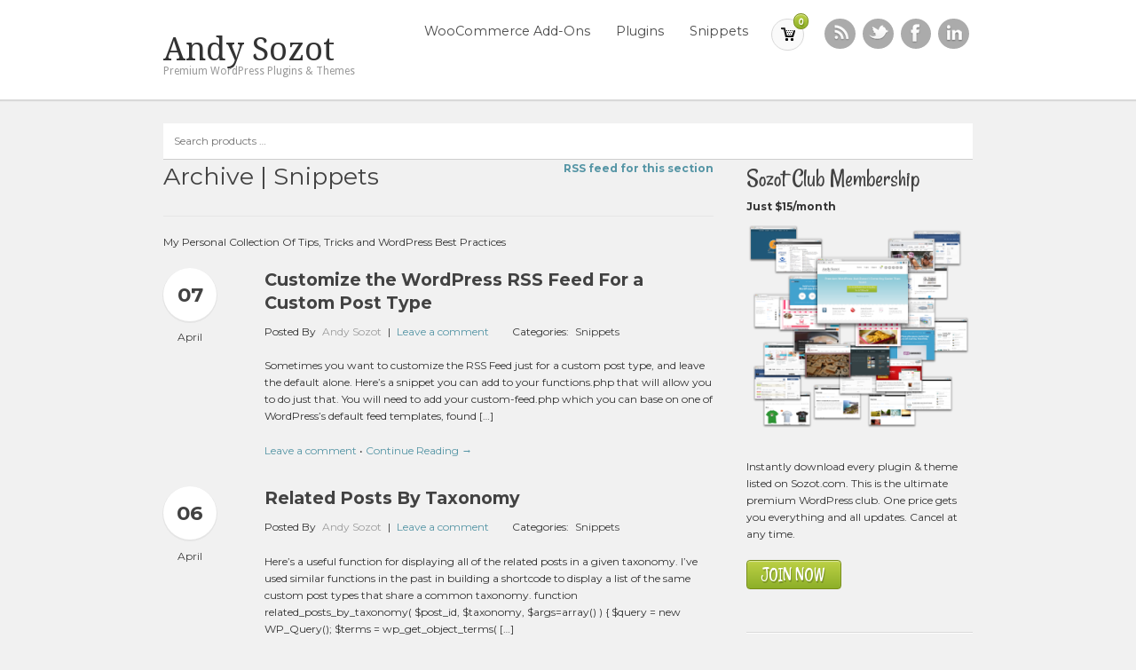

--- FILE ---
content_type: text/html; charset=UTF-8
request_url: https://sozot.com/snippets/page/3/
body_size: 31440
content:
<!DOCTYPE html>
<html lang="en-US">
<head>

<meta charset="UTF-8" />


<meta http-equiv="Content-Type" content="text/html; charset=UTF-8" />
<link rel="stylesheet" type="text/css" href="https://sozot.com/app/themes/pixelpress-child/style.css" media="screen" />
<link rel="pingback" href="https://sozot.com/wp/xmlrpc.php" />

  <!-- Global site tag (gtag.js)-Google Analytics -->
  <script async src="https://www.googletagmanager.com/gtag/js?id=G-M2WQMP97MN"></script>
  <script>
      window.dataLayer = window.dataLayer || [];
      function gtag(){dataLayer.push(arguments);}
      gtag('js', new Date());

      gtag('config', 'G-M2WQMP97MN');
  </script>

      <meta name='robots' content='index, follow, max-image-preview:large, max-snippet:-1, max-video-preview:-1' />
	<style>img:is([sizes="auto" i], [sizes^="auto," i]) { contain-intrinsic-size: 3000px 1500px }</style>
	
	<!-- This site is optimized with the Yoast SEO Premium plugin v26.1 (Yoast SEO v26.1.1) - https://yoast.com/wordpress/plugins/seo/ -->
	<title>Snippets - Page 3 of 4 - WP Tips from Andy</title>
	<meta name="description" content="Snippets - Page 3 of 4 - WP Tips from Andy" />
	<link rel="canonical" href="https://sozot.com/snippets/page/3/" />
	<link rel="prev" href="https://sozot.com/snippets/page/2/" />
	<link rel="next" href="https://sozot.com/snippets/page/4/" />
	<meta property="og:locale" content="en_US" />
	<meta property="og:type" content="article" />
	<meta property="og:title" content="Snippets Archives" />
	<meta property="og:description" content="Snippets - Page 3 of 4 - WP Tips from Andy" />
	<meta property="og:url" content="https://sozot.com/snippets/" />
	<meta property="og:site_name" content="Andy Sozot" />
	<meta name="twitter:card" content="summary_large_image" />
	<meta name="twitter:site" content="@AndySozot" />
	<script type="application/ld+json" class="yoast-schema-graph">{"@context":"https://schema.org","@graph":[{"@type":"CollectionPage","@id":"https://sozot.com/snippets/","url":"https://sozot.com/snippets/page/3/","name":"Snippets - Page 3 of 4 - WP Tips from Andy","isPartOf":{"@id":"https://sozot.com/#website"},"description":"Snippets - Page 3 of 4 - WP Tips from Andy","breadcrumb":{"@id":"https://sozot.com/snippets/page/3/#breadcrumb"},"inLanguage":"en-US"},{"@type":"BreadcrumbList","@id":"https://sozot.com/snippets/page/3/#breadcrumb","itemListElement":[{"@type":"ListItem","position":1,"name":"Home","item":"https://sozot.com/"},{"@type":"ListItem","position":2,"name":"Snippets"}]},{"@type":"WebSite","@id":"https://sozot.com/#website","url":"https://sozot.com/","name":"Andy Sozot","description":"Premium WordPress Plugins &amp; Themes","potentialAction":[{"@type":"SearchAction","target":{"@type":"EntryPoint","urlTemplate":"https://sozot.com/?s={search_term_string}"},"query-input":{"@type":"PropertyValueSpecification","valueRequired":true,"valueName":"search_term_string"}}],"inLanguage":"en-US"}]}</script>
	<!-- / Yoast SEO Premium plugin. -->


<link rel="alternate" type="application/rss+xml" title="Andy Sozot &raquo; Feed" href="http://feeds.feedburner.com/AndySozot" />
<link rel="alternate" type="application/rss+xml" title="Andy Sozot &raquo; Comments Feed" href="https://sozot.com/comments/feed/" />
<link rel="alternate" type="application/rss+xml" title="Andy Sozot &raquo; Snippets Category Feed" href="https://sozot.com/snippets/feed/" />
<link rel='stylesheet' id='woo-layout-css' href='https://sozot.com/app/themes/pixelpress/css/layout.css?ver=6.8.3' type='text/css' media='all' />
<link rel='stylesheet' id='woocommerce-css' href='https://sozot.com/app/themes/pixelpress/css/woocommerce.css?ver=6.8.3' type='text/css' media='all' />
<link rel='stylesheet' id='wp-block-library-css' href='https://sozot.com/wp/wp-includes/css/dist/block-library/style.min.css?ver=6.8.3' type='text/css' media='all' />
<style id='classic-theme-styles-inline-css' type='text/css'>
/*! This file is auto-generated */
.wp-block-button__link{color:#fff;background-color:#32373c;border-radius:9999px;box-shadow:none;text-decoration:none;padding:calc(.667em + 2px) calc(1.333em + 2px);font-size:1.125em}.wp-block-file__button{background:#32373c;color:#fff;text-decoration:none}
</style>
<link rel='stylesheet' id='selectize-css' href='https://sozot.com/app/plugins/woocommerce-product-search/css/selectize/selectize.min.css?ver=5.0.4' type='text/css' media='all' />
<link rel='stylesheet' id='wps-price-slider-css' href='https://sozot.com/app/plugins/woocommerce-product-search/css/price-slider.min.css?ver=5.0.4' type='text/css' media='all' />
<link rel='stylesheet' id='product-search-css' href='https://sozot.com/app/plugins/woocommerce-product-search/css/product-search.min.css?ver=5.0.4' type='text/css' media='all' />
<style id='global-styles-inline-css' type='text/css'>
:root{--wp--preset--aspect-ratio--square: 1;--wp--preset--aspect-ratio--4-3: 4/3;--wp--preset--aspect-ratio--3-4: 3/4;--wp--preset--aspect-ratio--3-2: 3/2;--wp--preset--aspect-ratio--2-3: 2/3;--wp--preset--aspect-ratio--16-9: 16/9;--wp--preset--aspect-ratio--9-16: 9/16;--wp--preset--color--black: #000000;--wp--preset--color--cyan-bluish-gray: #abb8c3;--wp--preset--color--white: #ffffff;--wp--preset--color--pale-pink: #f78da7;--wp--preset--color--vivid-red: #cf2e2e;--wp--preset--color--luminous-vivid-orange: #ff6900;--wp--preset--color--luminous-vivid-amber: #fcb900;--wp--preset--color--light-green-cyan: #7bdcb5;--wp--preset--color--vivid-green-cyan: #00d084;--wp--preset--color--pale-cyan-blue: #8ed1fc;--wp--preset--color--vivid-cyan-blue: #0693e3;--wp--preset--color--vivid-purple: #9b51e0;--wp--preset--gradient--vivid-cyan-blue-to-vivid-purple: linear-gradient(135deg,rgba(6,147,227,1) 0%,rgb(155,81,224) 100%);--wp--preset--gradient--light-green-cyan-to-vivid-green-cyan: linear-gradient(135deg,rgb(122,220,180) 0%,rgb(0,208,130) 100%);--wp--preset--gradient--luminous-vivid-amber-to-luminous-vivid-orange: linear-gradient(135deg,rgba(252,185,0,1) 0%,rgba(255,105,0,1) 100%);--wp--preset--gradient--luminous-vivid-orange-to-vivid-red: linear-gradient(135deg,rgba(255,105,0,1) 0%,rgb(207,46,46) 100%);--wp--preset--gradient--very-light-gray-to-cyan-bluish-gray: linear-gradient(135deg,rgb(238,238,238) 0%,rgb(169,184,195) 100%);--wp--preset--gradient--cool-to-warm-spectrum: linear-gradient(135deg,rgb(74,234,220) 0%,rgb(151,120,209) 20%,rgb(207,42,186) 40%,rgb(238,44,130) 60%,rgb(251,105,98) 80%,rgb(254,248,76) 100%);--wp--preset--gradient--blush-light-purple: linear-gradient(135deg,rgb(255,206,236) 0%,rgb(152,150,240) 100%);--wp--preset--gradient--blush-bordeaux: linear-gradient(135deg,rgb(254,205,165) 0%,rgb(254,45,45) 50%,rgb(107,0,62) 100%);--wp--preset--gradient--luminous-dusk: linear-gradient(135deg,rgb(255,203,112) 0%,rgb(199,81,192) 50%,rgb(65,88,208) 100%);--wp--preset--gradient--pale-ocean: linear-gradient(135deg,rgb(255,245,203) 0%,rgb(182,227,212) 50%,rgb(51,167,181) 100%);--wp--preset--gradient--electric-grass: linear-gradient(135deg,rgb(202,248,128) 0%,rgb(113,206,126) 100%);--wp--preset--gradient--midnight: linear-gradient(135deg,rgb(2,3,129) 0%,rgb(40,116,252) 100%);--wp--preset--font-size--small: 13px;--wp--preset--font-size--medium: 20px;--wp--preset--font-size--large: 36px;--wp--preset--font-size--x-large: 42px;--wp--preset--spacing--20: 0.44rem;--wp--preset--spacing--30: 0.67rem;--wp--preset--spacing--40: 1rem;--wp--preset--spacing--50: 1.5rem;--wp--preset--spacing--60: 2.25rem;--wp--preset--spacing--70: 3.38rem;--wp--preset--spacing--80: 5.06rem;--wp--preset--shadow--natural: 6px 6px 9px rgba(0, 0, 0, 0.2);--wp--preset--shadow--deep: 12px 12px 50px rgba(0, 0, 0, 0.4);--wp--preset--shadow--sharp: 6px 6px 0px rgba(0, 0, 0, 0.2);--wp--preset--shadow--outlined: 6px 6px 0px -3px rgba(255, 255, 255, 1), 6px 6px rgba(0, 0, 0, 1);--wp--preset--shadow--crisp: 6px 6px 0px rgba(0, 0, 0, 1);}:where(.is-layout-flex){gap: 0.5em;}:where(.is-layout-grid){gap: 0.5em;}body .is-layout-flex{display: flex;}.is-layout-flex{flex-wrap: wrap;align-items: center;}.is-layout-flex > :is(*, div){margin: 0;}body .is-layout-grid{display: grid;}.is-layout-grid > :is(*, div){margin: 0;}:where(.wp-block-columns.is-layout-flex){gap: 2em;}:where(.wp-block-columns.is-layout-grid){gap: 2em;}:where(.wp-block-post-template.is-layout-flex){gap: 1.25em;}:where(.wp-block-post-template.is-layout-grid){gap: 1.25em;}.has-black-color{color: var(--wp--preset--color--black) !important;}.has-cyan-bluish-gray-color{color: var(--wp--preset--color--cyan-bluish-gray) !important;}.has-white-color{color: var(--wp--preset--color--white) !important;}.has-pale-pink-color{color: var(--wp--preset--color--pale-pink) !important;}.has-vivid-red-color{color: var(--wp--preset--color--vivid-red) !important;}.has-luminous-vivid-orange-color{color: var(--wp--preset--color--luminous-vivid-orange) !important;}.has-luminous-vivid-amber-color{color: var(--wp--preset--color--luminous-vivid-amber) !important;}.has-light-green-cyan-color{color: var(--wp--preset--color--light-green-cyan) !important;}.has-vivid-green-cyan-color{color: var(--wp--preset--color--vivid-green-cyan) !important;}.has-pale-cyan-blue-color{color: var(--wp--preset--color--pale-cyan-blue) !important;}.has-vivid-cyan-blue-color{color: var(--wp--preset--color--vivid-cyan-blue) !important;}.has-vivid-purple-color{color: var(--wp--preset--color--vivid-purple) !important;}.has-black-background-color{background-color: var(--wp--preset--color--black) !important;}.has-cyan-bluish-gray-background-color{background-color: var(--wp--preset--color--cyan-bluish-gray) !important;}.has-white-background-color{background-color: var(--wp--preset--color--white) !important;}.has-pale-pink-background-color{background-color: var(--wp--preset--color--pale-pink) !important;}.has-vivid-red-background-color{background-color: var(--wp--preset--color--vivid-red) !important;}.has-luminous-vivid-orange-background-color{background-color: var(--wp--preset--color--luminous-vivid-orange) !important;}.has-luminous-vivid-amber-background-color{background-color: var(--wp--preset--color--luminous-vivid-amber) !important;}.has-light-green-cyan-background-color{background-color: var(--wp--preset--color--light-green-cyan) !important;}.has-vivid-green-cyan-background-color{background-color: var(--wp--preset--color--vivid-green-cyan) !important;}.has-pale-cyan-blue-background-color{background-color: var(--wp--preset--color--pale-cyan-blue) !important;}.has-vivid-cyan-blue-background-color{background-color: var(--wp--preset--color--vivid-cyan-blue) !important;}.has-vivid-purple-background-color{background-color: var(--wp--preset--color--vivid-purple) !important;}.has-black-border-color{border-color: var(--wp--preset--color--black) !important;}.has-cyan-bluish-gray-border-color{border-color: var(--wp--preset--color--cyan-bluish-gray) !important;}.has-white-border-color{border-color: var(--wp--preset--color--white) !important;}.has-pale-pink-border-color{border-color: var(--wp--preset--color--pale-pink) !important;}.has-vivid-red-border-color{border-color: var(--wp--preset--color--vivid-red) !important;}.has-luminous-vivid-orange-border-color{border-color: var(--wp--preset--color--luminous-vivid-orange) !important;}.has-luminous-vivid-amber-border-color{border-color: var(--wp--preset--color--luminous-vivid-amber) !important;}.has-light-green-cyan-border-color{border-color: var(--wp--preset--color--light-green-cyan) !important;}.has-vivid-green-cyan-border-color{border-color: var(--wp--preset--color--vivid-green-cyan) !important;}.has-pale-cyan-blue-border-color{border-color: var(--wp--preset--color--pale-cyan-blue) !important;}.has-vivid-cyan-blue-border-color{border-color: var(--wp--preset--color--vivid-cyan-blue) !important;}.has-vivid-purple-border-color{border-color: var(--wp--preset--color--vivid-purple) !important;}.has-vivid-cyan-blue-to-vivid-purple-gradient-background{background: var(--wp--preset--gradient--vivid-cyan-blue-to-vivid-purple) !important;}.has-light-green-cyan-to-vivid-green-cyan-gradient-background{background: var(--wp--preset--gradient--light-green-cyan-to-vivid-green-cyan) !important;}.has-luminous-vivid-amber-to-luminous-vivid-orange-gradient-background{background: var(--wp--preset--gradient--luminous-vivid-amber-to-luminous-vivid-orange) !important;}.has-luminous-vivid-orange-to-vivid-red-gradient-background{background: var(--wp--preset--gradient--luminous-vivid-orange-to-vivid-red) !important;}.has-very-light-gray-to-cyan-bluish-gray-gradient-background{background: var(--wp--preset--gradient--very-light-gray-to-cyan-bluish-gray) !important;}.has-cool-to-warm-spectrum-gradient-background{background: var(--wp--preset--gradient--cool-to-warm-spectrum) !important;}.has-blush-light-purple-gradient-background{background: var(--wp--preset--gradient--blush-light-purple) !important;}.has-blush-bordeaux-gradient-background{background: var(--wp--preset--gradient--blush-bordeaux) !important;}.has-luminous-dusk-gradient-background{background: var(--wp--preset--gradient--luminous-dusk) !important;}.has-pale-ocean-gradient-background{background: var(--wp--preset--gradient--pale-ocean) !important;}.has-electric-grass-gradient-background{background: var(--wp--preset--gradient--electric-grass) !important;}.has-midnight-gradient-background{background: var(--wp--preset--gradient--midnight) !important;}.has-small-font-size{font-size: var(--wp--preset--font-size--small) !important;}.has-medium-font-size{font-size: var(--wp--preset--font-size--medium) !important;}.has-large-font-size{font-size: var(--wp--preset--font-size--large) !important;}.has-x-large-font-size{font-size: var(--wp--preset--font-size--x-large) !important;}
:where(.wp-block-post-template.is-layout-flex){gap: 1.25em;}:where(.wp-block-post-template.is-layout-grid){gap: 1.25em;}
:where(.wp-block-columns.is-layout-flex){gap: 2em;}:where(.wp-block-columns.is-layout-grid){gap: 2em;}
:root :where(.wp-block-pullquote){font-size: 1.5em;line-height: 1.6;}
</style>
<link rel='stylesheet' id='roots-share-buttons-css' href='https://sozot.com/app/plugins/roots-share-buttons/assets/styles/share-buttons.css?ver=6.8.3' type='text/css' media='all' />
<style id='woocommerce-inline-inline-css' type='text/css'>
.woocommerce form .form-row .required { visibility: visible; }
</style>
<link rel='stylesheet' id='brands-styles-css' href='https://sozot.com/app/plugins/woocommerce/assets/css/brands.css?ver=10.2.2' type='text/css' media='all' />
<link rel='stylesheet' id='prettyPhoto-css' href='https://sozot.com/app/themes/pixelpress/includes/css/prettyPhoto.css?ver=6.8.3' type='text/css' media='all' />
<script type="text/javascript" src="https://sozot.com/wp/wp-includes/js/jquery/jquery.min.js?ver=3.7.1" id="jquery-core-js"></script>
<script type="text/javascript" src="https://sozot.com/wp/wp-includes/js/jquery/jquery-migrate.min.js?ver=3.4.1" id="jquery-migrate-js"></script>
<script type="text/javascript" id="wcch-tracking-js-extra">
/* <![CDATA[ */
var wcch = {"ajaxUrl":"https:\/\/sozot.com\/wp\/wp-admin\/admin-ajax.php","currentUrl":"https:\/\/sozot.com\/snippets\/page\/3\/"};
/* ]]> */
</script>
<script type="text/javascript" src="https://sozot.com/app/plugins/woocommerce-customer-history/assets/js/tracking.js?ver=1.2.0" id="wcch-tracking-js"></script>
<script type="text/javascript" src="https://sozot.com/app/plugins/woocommerce/assets/js/jquery-blockui/jquery.blockUI.min.js?ver=2.7.0-wc.10.2.2" id="jquery-blockui-js" defer="defer" data-wp-strategy="defer"></script>
<script type="text/javascript" id="wc-add-to-cart-js-extra">
/* <![CDATA[ */
var wc_add_to_cart_params = {"ajax_url":"\/wp\/wp-admin\/admin-ajax.php","wc_ajax_url":"\/?wc-ajax=%%endpoint%%","i18n_view_cart":"View cart","cart_url":"https:\/\/sozot.com\/cart\/","is_cart":"","cart_redirect_after_add":"yes"};
/* ]]> */
</script>
<script type="text/javascript" src="https://sozot.com/app/plugins/woocommerce/assets/js/frontend/add-to-cart.min.js?ver=10.2.2" id="wc-add-to-cart-js" defer="defer" data-wp-strategy="defer"></script>
<script type="text/javascript" src="https://sozot.com/app/plugins/woocommerce/assets/js/js-cookie/js.cookie.min.js?ver=2.1.4-wc.10.2.2" id="js-cookie-js" defer="defer" data-wp-strategy="defer"></script>
<script type="text/javascript" id="woocommerce-js-extra">
/* <![CDATA[ */
var woocommerce_params = {"ajax_url":"\/wp\/wp-admin\/admin-ajax.php","wc_ajax_url":"\/?wc-ajax=%%endpoint%%","i18n_password_show":"Show password","i18n_password_hide":"Hide password"};
/* ]]> */
</script>
<script type="text/javascript" src="https://sozot.com/app/plugins/woocommerce/assets/js/frontend/woocommerce.min.js?ver=10.2.2" id="woocommerce-js" defer="defer" data-wp-strategy="defer"></script>
<script type="text/javascript" id="sozot-msie-inline-js-after">
/* <![CDATA[ */

	jQuery.browser = {};
  (function () {
    jQuery.browser.msie = false;
    jQuery.browser.version = 0;
    if (navigator.userAgent.match(/MSIE ([0-9]+)\./)) {
        jQuery.browser.msie = true;
        jQuery.browser.version = RegExp.$1;
    }
  })();
  
/* ]]> */
</script>
<script type="text/javascript" src="https://sozot.com/app/themes/pixelpress/includes/js/third-party.js?ver=6.8.3" id="third party-js"></script>
<script type="text/javascript" src="https://sozot.com/app/plugins/woocommerce/assets/js/prettyPhoto/jquery.prettyPhoto.min.js?ver=3.1.6-wc.10.2.2" id="prettyPhoto-js" data-wp-strategy="defer"></script>
<script type="text/javascript" src="https://sozot.com/app/themes/pixelpress/includes/js/general.js?ver=6.8.3" id="general-js"></script>
<script type="text/javascript" src="https://sozot.com/app/themes/pixelpress/includes/js/uniform.js?ver=6.8.3" id="uniform-js"></script>
<script type="text/javascript" id="wc-cart-fragments-js-extra">
/* <![CDATA[ */
var wc_cart_fragments_params = {"ajax_url":"\/wp\/wp-admin\/admin-ajax.php","wc_ajax_url":"\/?wc-ajax=%%endpoint%%","cart_hash_key":"wc_cart_hash_5176d85eb1d90aa3233a9e12ab06fe07","fragment_name":"wc_fragments_5176d85eb1d90aa3233a9e12ab06fe07","request_timeout":"5000"};
/* ]]> */
</script>
<script type="text/javascript" src="https://sozot.com/app/plugins/woocommerce/assets/js/frontend/cart-fragments.min.js?ver=10.2.2" id="wc-cart-fragments-js" defer="defer" data-wp-strategy="defer"></script>
<link rel="https://api.w.org/" href="https://sozot.com/wp-json/" /><link rel="alternate" title="JSON" type="application/json" href="https://sozot.com/wp-json/wp/v2/categories/1" /><link rel="EditURI" type="application/rsd+xml" title="RSD" href="https://sozot.com/wp/xmlrpc.php?rsd" />
<script type="text/javascript">
;window.NREUM||(NREUM={});NREUM.init={distributed_tracing:{enabled:true},privacy:{cookies_enabled:true},ajax:{deny_list:["bam.nr-data.net"]}};
;NREUM.loader_config={accountID:"3441633",trustKey:"3441633",agentID:"772321266",licenseKey:"3803fd0118",applicationID:"772321266"};
;NREUM.info={beacon:"bam.nr-data.net",errorBeacon:"bam.nr-data.net",licenseKey:"3803fd0118",applicationID:"772321266",sa:1};
;/*! For license information please see nr-loader-spa-1.248.0.min.js.LICENSE.txt */
(()=>{var e,t,r={234:(e,t,r)=>{"use strict";r.d(t,{P_:()=>g,Mt:()=>v,C5:()=>s,DL:()=>A,OP:()=>D,lF:()=>N,Yu:()=>x,Dg:()=>m,CX:()=>c,GE:()=>w,sU:()=>j});var n=r(8632),i=r(9567);const o={beacon:n.ce.beacon,errorBeacon:n.ce.errorBeacon,licenseKey:void 0,applicationID:void 0,sa:void 0,queueTime:void 0,applicationTime:void 0,ttGuid:void 0,user:void 0,account:void 0,product:void 0,extra:void 0,jsAttributes:{},userAttributes:void 0,atts:void 0,transactionName:void 0,tNamePlain:void 0},a={};function s(e){if(!e)throw new Error("All info objects require an agent identifier!");if(!a[e])throw new Error("Info for ".concat(e," was never set"));return a[e]}function c(e,t){if(!e)throw new Error("All info objects require an agent identifier!");a[e]=(0,i.D)(t,o);const r=(0,n.ek)(e);r&&(r.info=a[e])}const u=e=>{if(!e||"string"!=typeof e)return!1;try{document.createDocumentFragment().querySelector(e)}catch{return!1}return!0};var d=r(7056),l=r(50);const f=()=>{const e={mask_selector:"*",block_selector:"[data-nr-block]",mask_input_options:{color:!1,date:!1,"datetime-local":!1,email:!1,month:!1,number:!1,range:!1,search:!1,tel:!1,text:!1,time:!1,url:!1,week:!1,textarea:!1,select:!1,password:!0}};return{feature_flags:[],proxy:{assets:void 0,beacon:void 0},privacy:{cookies_enabled:!0},ajax:{deny_list:void 0,block_internal:!0,enabled:!0,harvestTimeSeconds:10,autoStart:!0},distributed_tracing:{enabled:void 0,exclude_newrelic_header:void 0,cors_use_newrelic_header:void 0,cors_use_tracecontext_headers:void 0,allowed_origins:void 0},session:{domain:void 0,expiresMs:d.oD,inactiveMs:d.Hb},ssl:void 0,obfuscate:void 0,jserrors:{enabled:!0,harvestTimeSeconds:10,autoStart:!0},metrics:{enabled:!0,autoStart:!0},page_action:{enabled:!0,harvestTimeSeconds:30,autoStart:!0},page_view_event:{enabled:!0,autoStart:!0},page_view_timing:{enabled:!0,harvestTimeSeconds:30,long_task:!1,autoStart:!0},session_trace:{enabled:!0,harvestTimeSeconds:10,autoStart:!0},harvest:{tooManyRequestsDelay:60},session_replay:{autoStart:!0,enabled:!1,harvestTimeSeconds:60,sampling_rate:50,error_sampling_rate:50,collect_fonts:!1,inline_images:!1,inline_stylesheet:!0,mask_all_inputs:!0,get mask_text_selector(){return e.mask_selector},set mask_text_selector(t){u(t)?e.mask_selector=t+",[data-nr-mask]":null===t?e.mask_selector=t:(0,l.Z)("An invalid session_replay.mask_selector was provided and will not be used",t)},get block_class(){return"nr-block"},get ignore_class(){return"nr-ignore"},get mask_text_class(){return"nr-mask"},get block_selector(){return e.block_selector},set block_selector(t){u(t)?e.block_selector+=",".concat(t):""!==t&&(0,l.Z)("An invalid session_replay.block_selector was provided and will not be used",t)},get mask_input_options(){return e.mask_input_options},set mask_input_options(t){t&&"object"==typeof t?e.mask_input_options={...t,password:!0}:(0,l.Z)("An invalid session_replay.mask_input_option was provided and will not be used",t)}},spa:{enabled:!0,harvestTimeSeconds:10,autoStart:!0}}},h={},p="All configuration objects require an agent identifier!";function g(e){if(!e)throw new Error(p);if(!h[e])throw new Error("Configuration for ".concat(e," was never set"));return h[e]}function m(e,t){if(!e)throw new Error(p);h[e]=(0,i.D)(t,f());const r=(0,n.ek)(e);r&&(r.init=h[e])}function v(e,t){if(!e)throw new Error(p);var r=g(e);if(r){for(var n=t.split("."),i=0;i<n.length-1;i++)if("object"!=typeof(r=r[n[i]]))return;r=r[n[n.length-1]]}return r}const b={accountID:void 0,trustKey:void 0,agentID:void 0,licenseKey:void 0,applicationID:void 0,xpid:void 0},y={};function A(e){if(!e)throw new Error("All loader-config objects require an agent identifier!");if(!y[e])throw new Error("LoaderConfig for ".concat(e," was never set"));return y[e]}function w(e,t){if(!e)throw new Error("All loader-config objects require an agent identifier!");y[e]=(0,i.D)(t,b);const r=(0,n.ek)(e);r&&(r.loader_config=y[e])}const x=(0,n.mF)().o;var E=r(385),_=r(6818);const T={buildEnv:_.Re,customTransaction:void 0,disabled:!1,distMethod:_.gF,isolatedBacklog:!1,loaderType:void 0,maxBytes:3e4,offset:Math.floor(E._A?.performance?.timeOrigin||E._A?.performance?.timing?.navigationStart||Date.now()),onerror:void 0,origin:""+E._A.location,ptid:void 0,releaseIds:{},session:void 0,xhrWrappable:"function"==typeof E._A.XMLHttpRequest?.prototype?.addEventListener,version:_.q4,denyList:void 0},S={};function D(e){if(!e)throw new Error("All runtime objects require an agent identifier!");if(!S[e])throw new Error("Runtime for ".concat(e," was never set"));return S[e]}function j(e,t){if(!e)throw new Error("All runtime objects require an agent identifier!");S[e]=(0,i.D)(t,T);const r=(0,n.ek)(e);r&&(r.runtime=S[e])}function N(e){return function(e){try{const t=s(e);return!!t.licenseKey&&!!t.errorBeacon&&!!t.applicationID}catch(e){return!1}}(e)}},9567:(e,t,r)=>{"use strict";r.d(t,{D:()=>i});var n=r(50);function i(e,t){try{if(!e||"object"!=typeof e)return(0,n.Z)("Setting a Configurable requires an object as input");if(!t||"object"!=typeof t)return(0,n.Z)("Setting a Configurable requires a model to set its initial properties");const r=Object.create(Object.getPrototypeOf(t),Object.getOwnPropertyDescriptors(t)),o=0===Object.keys(r).length?e:r;for(let a in o)if(void 0!==e[a])try{Array.isArray(e[a])&&Array.isArray(t[a])?r[a]=Array.from(new Set([...e[a],...t[a]])):"object"==typeof e[a]&&"object"==typeof t[a]?r[a]=i(e[a],t[a]):r[a]=e[a]}catch(e){(0,n.Z)("An error occurred while setting a property of a Configurable",e)}return r}catch(e){(0,n.Z)("An error occured while setting a Configurable",e)}}},6818:(e,t,r)=>{"use strict";r.d(t,{Re:()=>i,gF:()=>o,lF:()=>a,q4:()=>n});const n="1.248.0",i="PROD",o="CDN",a="2.0.0-alpha.11"},385:(e,t,r)=>{"use strict";r.d(t,{FN:()=>c,IF:()=>l,LW:()=>a,Nk:()=>h,Tt:()=>u,_A:()=>o,cv:()=>p,iS:()=>s,il:()=>n,ux:()=>d,v6:()=>i,w1:()=>f});const n="undefined"!=typeof window&&!!window.document,i="undefined"!=typeof WorkerGlobalScope&&("undefined"!=typeof self&&self instanceof WorkerGlobalScope&&self.navigator instanceof WorkerNavigator||"undefined"!=typeof globalThis&&globalThis instanceof WorkerGlobalScope&&globalThis.navigator instanceof WorkerNavigator),o=n?window:"undefined"!=typeof WorkerGlobalScope&&("undefined"!=typeof self&&self instanceof WorkerGlobalScope&&self||"undefined"!=typeof globalThis&&globalThis instanceof WorkerGlobalScope&&globalThis),a="complete"===o?.document?.readyState,s=Boolean("hidden"===o?.document?.visibilityState),c=""+o?.location,u=/iPad|iPhone|iPod/.test(o.navigator?.userAgent),d=u&&"undefined"==typeof SharedWorker,l=(()=>{const e=o.navigator?.userAgent?.match(/Firefox[/\s](\d+\.\d+)/);return Array.isArray(e)&&e.length>=2?+e[1]:0})(),f=Boolean(n&&window.document.documentMode),h=!!o.navigator?.sendBeacon,p=Math.floor(o?.performance?.timeOrigin||o?.performance?.timing?.navigationStart||Date.now())},1117:(e,t,r)=>{"use strict";r.d(t,{w:()=>o});var n=r(50);const i={agentIdentifier:"",ee:void 0};class o{constructor(e){try{if("object"!=typeof e)return(0,n.Z)("shared context requires an object as input");this.sharedContext={},Object.assign(this.sharedContext,i),Object.entries(e).forEach((e=>{let[t,r]=e;Object.keys(i).includes(t)&&(this.sharedContext[t]=r)}))}catch(e){(0,n.Z)("An error occured while setting SharedContext",e)}}}},8e3:(e,t,r)=>{"use strict";r.d(t,{L:()=>d,R:()=>c});var n=r(8325),i=r(1284),o=r(4322),a=r(3325);const s={};function c(e,t){const r={staged:!1,priority:a.p[t]||0};u(e),s[e].get(t)||s[e].set(t,r)}function u(e){e&&(s[e]||(s[e]=new Map))}function d(){let e=arguments.length>0&&void 0!==arguments[0]?arguments[0]:"",t=arguments.length>1&&void 0!==arguments[1]?arguments[1]:"feature";if(u(e),!e||!s[e].get(t))return a(t);s[e].get(t).staged=!0;const r=[...s[e]];function a(t){const r=e?n.ee.get(e):n.ee,a=o.X.handlers;if(r.backlog&&a){var s=r.backlog[t],c=a[t];if(c){for(var u=0;s&&u<s.length;++u)l(s[u],c);(0,i.D)(c,(function(e,t){(0,i.D)(t,(function(t,r){r[0].on(e,r[1])}))}))}delete a[t],r.backlog[t]=null,r.emit("drain-"+t,[])}}r.every((e=>{let[t,r]=e;return r.staged}))&&(r.sort(((e,t)=>e[1].priority-t[1].priority)),r.forEach((t=>{let[r]=t;s[e].delete(r),a(r)})))}function l(e,t){var r=e[1];(0,i.D)(t[r],(function(t,r){var n=e[0];if(r[0]===n){var i=r[1],o=e[3],a=e[2];i.apply(o,a)}}))}},8325:(e,t,r)=>{"use strict";r.d(t,{A:()=>c,ee:()=>u});var n=r(8632),i=r(2210),o=r(234);class a{constructor(e){this.contextId=e}}var s=r(3117);const c="nr@context:".concat(s.a),u=function e(t,r){var n={},s={},d={},f=!1;try{f=16===r.length&&(0,o.OP)(r).isolatedBacklog}catch(e){}var h={on:g,addEventListener:g,removeEventListener:function(e,t){var r=n[e];if(!r)return;for(var i=0;i<r.length;i++)r[i]===t&&r.splice(i,1)},emit:function(e,r,n,i,o){!1!==o&&(o=!0);if(u.aborted&&!i)return;t&&o&&t.emit(e,r,n);for(var a=p(n),c=m(e),d=c.length,l=0;l<d;l++)c[l].apply(a,r);var f=b()[s[e]];f&&f.push([h,e,r,a]);return a},get:v,listeners:m,context:p,buffer:function(e,t){const r=b();if(t=t||"feature",h.aborted)return;Object.entries(e||{}).forEach((e=>{let[n,i]=e;s[i]=t,t in r||(r[t]=[])}))},abort:l,aborted:!1,isBuffering:function(e){return!!b()[s[e]]},debugId:r,backlog:f?{}:t&&"object"==typeof t.backlog?t.backlog:{}};return h;function p(e){return e&&e instanceof a?e:e?(0,i.X)(e,c,(()=>new a(c))):new a(c)}function g(e,t){n[e]=m(e).concat(t)}function m(e){return n[e]||[]}function v(t){return d[t]=d[t]||e(h,t)}function b(){return h.backlog}}(void 0,"globalEE"),d=(0,n.fP)();function l(){u.aborted=!0,u.backlog={}}d.ee||(d.ee=u)},5546:(e,t,r)=>{"use strict";r.d(t,{E:()=>n,p:()=>i});var n=r(8325).ee.get("handle");function i(e,t,r,i,o){o?(o.buffer([e],i),o.emit(e,t,r)):(n.buffer([e],i),n.emit(e,t,r))}},4322:(e,t,r)=>{"use strict";r.d(t,{X:()=>o});var n=r(5546);o.on=a;var i=o.handlers={};function o(e,t,r,o){a(o||n.E,i,e,t,r)}function a(e,t,r,i,o){o||(o="feature"),e||(e=n.E);var a=t[o]=t[o]||{};(a[r]=a[r]||[]).push([e,i])}},3239:(e,t,r)=>{"use strict";r.d(t,{bP:()=>s,iz:()=>c,m$:()=>a});var n=r(385);let i=!1,o=!1;try{const e={get passive(){return i=!0,!1},get signal(){return o=!0,!1}};n._A.addEventListener("test",null,e),n._A.removeEventListener("test",null,e)}catch(e){}function a(e,t){return i||o?{capture:!!e,passive:i,signal:t}:!!e}function s(e,t){let r=arguments.length>2&&void 0!==arguments[2]&&arguments[2],n=arguments.length>3?arguments[3]:void 0;window.addEventListener(e,t,a(r,n))}function c(e,t){let r=arguments.length>2&&void 0!==arguments[2]&&arguments[2],n=arguments.length>3?arguments[3]:void 0;document.addEventListener(e,t,a(r,n))}},3117:(e,t,r)=>{"use strict";r.d(t,{a:()=>n});const n=(0,r(4402).Rl)()},4402:(e,t,r)=>{"use strict";r.d(t,{Ht:()=>u,M:()=>c,Rl:()=>a,ky:()=>s});var n=r(385);const i="xxxxxxxx-xxxx-4xxx-yxxx-xxxxxxxxxxxx";function o(e,t){return e?15&e[t]:16*Math.random()|0}function a(){const e=n._A?.crypto||n._A?.msCrypto;let t,r=0;return e&&e.getRandomValues&&(t=e.getRandomValues(new Uint8Array(31))),i.split("").map((e=>"x"===e?o(t,++r).toString(16):"y"===e?(3&o()|8).toString(16):e)).join("")}function s(e){const t=n._A?.crypto||n._A?.msCrypto;let r,i=0;t&&t.getRandomValues&&(r=t.getRandomValues(new Uint8Array(31)));const a=[];for(var s=0;s<e;s++)a.push(o(r,++i).toString(16));return a.join("")}function c(){return s(16)}function u(){return s(32)}},7056:(e,t,r)=>{"use strict";r.d(t,{Bq:()=>n,Hb:()=>o,oD:()=>i});const n="NRBA",i=144e5,o=18e5},7894:(e,t,r)=>{"use strict";function n(){return Math.round(performance.now())}r.d(t,{z:()=>n})},7243:(e,t,r)=>{"use strict";r.d(t,{e:()=>i});var n=r(385);function i(e){if(0===(e||"").indexOf("data:"))return{protocol:"data"};try{const t=new URL(e,location.href),r={port:t.port,hostname:t.hostname,pathname:t.pathname,search:t.search,protocol:t.protocol.slice(0,t.protocol.indexOf(":")),sameOrigin:t.protocol===n._A?.location?.protocol&&t.host===n._A?.location?.host};return r.port&&""!==r.port||("http:"===t.protocol&&(r.port="80"),"https:"===t.protocol&&(r.port="443")),r.pathname&&""!==r.pathname?r.pathname.startsWith("/")||(r.pathname="/".concat(r.pathname)):r.pathname="/",r}catch(e){return{}}}},50:(e,t,r)=>{"use strict";function n(e,t){"function"==typeof console.warn&&(console.warn("New Relic: ".concat(e)),t&&console.warn(t))}r.d(t,{Z:()=>n})},2825:(e,t,r)=>{"use strict";r.d(t,{N:()=>d,T:()=>l});var n=r(8325),i=r(5546),o=r(3325),a=r(385);const s="newrelic";const c={stn:[o.D.sessionTrace],err:[o.D.jserrors,o.D.metrics],ins:[o.D.pageAction],spa:[o.D.spa],sr:[o.D.sessionReplay,o.D.sessionTrace]},u=new Set;function d(e,t){const r=n.ee.get(t);e&&"object"==typeof e&&(u.has(t)||(Object.entries(e).forEach((e=>{let[t,n]=e;c[t]?c[t].forEach((e=>{n?(0,i.p)("feat-"+t,[],void 0,e,r):(0,i.p)("block-"+t,[],void 0,e,r),(0,i.p)("rumresp-"+t,[Boolean(n)],void 0,e,r)})):n&&(0,i.p)("feat-"+t,[],void 0,void 0,r),l[t]=Boolean(n)})),Object.keys(c).forEach((e=>{void 0===l[e]&&(c[e]?.forEach((t=>(0,i.p)("rumresp-"+e,[!1],void 0,t,r))),l[e]=!1)})),u.add(t),function(){let e=arguments.length>0&&void 0!==arguments[0]?arguments[0]:{};try{a._A.dispatchEvent(new CustomEvent(s,{detail:e}))}catch(e){}}({loaded:!0})))}const l={}},2210:(e,t,r)=>{"use strict";r.d(t,{X:()=>i});var n=Object.prototype.hasOwnProperty;function i(e,t,r){if(n.call(e,t))return e[t];var i=r();if(Object.defineProperty&&Object.keys)try{return Object.defineProperty(e,t,{value:i,writable:!0,enumerable:!1}),i}catch(e){}return e[t]=i,i}},1284:(e,t,r)=>{"use strict";r.d(t,{D:()=>n});const n=(e,t)=>Object.entries(e||{}).map((e=>{let[r,n]=e;return t(r,n)}))},4351:(e,t,r)=>{"use strict";r.d(t,{P:()=>o});var n=r(8325);const i=()=>{const e=new WeakSet;return(t,r)=>{if("object"==typeof r&&null!==r){if(e.has(r))return;e.add(r)}return r}};function o(e){try{return JSON.stringify(e,i())}catch(e){try{n.ee.emit("internal-error",[e])}catch(e){}}}},3960:(e,t,r)=>{"use strict";r.d(t,{KB:()=>a,b2:()=>o});var n=r(3239);function i(){return"undefined"==typeof document||"complete"===document.readyState}function o(e,t){if(i())return e();(0,n.bP)("load",e,t)}function a(e){if(i())return e();(0,n.iz)("DOMContentLoaded",e)}},8632:(e,t,r)=>{"use strict";r.d(t,{EZ:()=>d,ce:()=>o,ek:()=>u,fP:()=>a,gG:()=>l,h5:()=>c,mF:()=>s});var n=r(7894),i=r(385);const o={beacon:"bam.nr-data.net",errorBeacon:"bam.nr-data.net"};function a(){return i._A.NREUM||(i._A.NREUM={}),void 0===i._A.newrelic&&(i._A.newrelic=i._A.NREUM),i._A.NREUM}function s(){let e=a();return e.o||(e.o={ST:i._A.setTimeout,SI:i._A.setImmediate,CT:i._A.clearTimeout,XHR:i._A.XMLHttpRequest,REQ:i._A.Request,EV:i._A.Event,PR:i._A.Promise,MO:i._A.MutationObserver,FETCH:i._A.fetch}),e}function c(e,t){let r=a();r.initializedAgents??={},t.initializedAt={ms:(0,n.z)(),date:new Date},r.initializedAgents[e]=t}function u(e){let t=a();return t.initializedAgents?.[e]}function d(e,t){a()[e]=t}function l(){return function(){let e=a();const t=e.info||{};e.info={beacon:o.beacon,errorBeacon:o.errorBeacon,...t}}(),function(){let e=a();const t=e.init||{};e.init={...t}}(),s(),function(){let e=a();const t=e.loader_config||{};e.loader_config={...t}}(),a()}},7956:(e,t,r)=>{"use strict";r.d(t,{N:()=>i});var n=r(3239);function i(e){let t=arguments.length>1&&void 0!==arguments[1]&&arguments[1],r=arguments.length>2?arguments[2]:void 0,i=arguments.length>3?arguments[3]:void 0;(0,n.iz)("visibilitychange",(function(){if(t)return void("hidden"===document.visibilityState&&e());e(document.visibilityState)}),r,i)}},1214:(e,t,r)=>{"use strict";r.d(t,{em:()=>b,u5:()=>D,QU:()=>C,_L:()=>I,Gm:()=>H,Lg:()=>L,BV:()=>G,Kf:()=>K});var n=r(8325),i=r(3117);const o="nr@original:".concat(i.a);var a=Object.prototype.hasOwnProperty,s=!1;function c(e,t){return e||(e=n.ee),r.inPlace=function(e,t,n,i,o){n||(n="");const a="-"===n.charAt(0);for(let s=0;s<t.length;s++){const c=t[s],u=e[c];d(u)||(e[c]=r(u,a?c+n:n,i,c,o))}},r.flag=o,r;function r(t,r,n,s,c){return d(t)?t:(r||(r=""),nrWrapper[o]=t,function(e,t,r){if(Object.defineProperty&&Object.keys)try{return Object.keys(e).forEach((function(r){Object.defineProperty(t,r,{get:function(){return e[r]},set:function(t){return e[r]=t,t}})})),t}catch(e){u([e],r)}for(var n in e)a.call(e,n)&&(t[n]=e[n])}(t,nrWrapper,e),nrWrapper);function nrWrapper(){var o,a,d,l;try{a=this,o=[...arguments],d="function"==typeof n?n(o,a):n||{}}catch(t){u([t,"",[o,a,s],d],e)}i(r+"start",[o,a,s],d,c);try{return l=t.apply(a,o)}catch(e){throw i(r+"err",[o,a,e],d,c),e}finally{i(r+"end",[o,a,l],d,c)}}}function i(r,n,i,o){if(!s||t){var a=s;s=!0;try{e.emit(r,n,i,t,o)}catch(t){u([t,r,n,i],e)}s=a}}}function u(e,t){t||(t=n.ee);try{t.emit("internal-error",e)}catch(e){}}function d(e){return!(e&&"function"==typeof e&&e.apply&&!e[o])}var l=r(2210),f=r(385);const h={},p=f._A.XMLHttpRequest,g="addEventListener",m="removeEventListener",v="nr@wrapped:".concat(n.A);function b(e){var t=function(e){return(e||n.ee).get("events")}(e);if(h[t.debugId]++)return t;h[t.debugId]=1;var r=c(t,!0);function i(e){r.inPlace(e,[g,m],"-",o)}function o(e,t){return e[1]}return"getPrototypeOf"in Object&&(f.il&&y(document,i),y(f._A,i),y(p.prototype,i)),t.on(g+"-start",(function(e,t){var n=e[1];if(null!==n&&("function"==typeof n||"object"==typeof n)){var i=(0,l.X)(n,v,(function(){var e={object:function(){if("function"!=typeof n.handleEvent)return;return n.handleEvent.apply(n,arguments)},function:n}[typeof n];return e?r(e,"fn-",null,e.name||"anonymous"):n}));this.wrapped=e[1]=i}})),t.on(m+"-start",(function(e){e[1]=this.wrapped||e[1]})),t}function y(e,t){let r=e;for(;"object"==typeof r&&!Object.prototype.hasOwnProperty.call(r,g);)r=Object.getPrototypeOf(r);for(var n=arguments.length,i=new Array(n>2?n-2:0),o=2;o<n;o++)i[o-2]=arguments[o];r&&t(r,...i)}var A="fetch-",w=A+"body-",x=["arrayBuffer","blob","json","text","formData"],E=f._A.Request,_=f._A.Response,T="prototype";const S={};function D(e){const t=function(e){return(e||n.ee).get("fetch")}(e);if(!(E&&_&&f._A.fetch))return t;if(S[t.debugId]++)return t;function r(e,r,i){var o=e[r];"function"==typeof o&&(e[r]=function(){var e,r=[...arguments],a={};t.emit(i+"before-start",[r],a),a[n.A]&&a[n.A].dt&&(e=a[n.A].dt);var s=o.apply(this,r);return t.emit(i+"start",[r,e],s),s.then((function(e){return t.emit(i+"end",[null,e],s),e}),(function(e){throw t.emit(i+"end",[e],s),e}))})}return S[t.debugId]=1,x.forEach((e=>{r(E[T],e,w),r(_[T],e,w)})),r(f._A,"fetch",A),t.on(A+"end",(function(e,r){var n=this;if(r){var i=r.headers.get("content-length");null!==i&&(n.rxSize=i),t.emit(A+"done",[null,r],n)}else t.emit(A+"done",[e],n)})),t}const j={},N=["pushState","replaceState"];function C(e){const t=function(e){return(e||n.ee).get("history")}(e);return!f.il||j[t.debugId]++||(j[t.debugId]=1,c(t).inPlace(window.history,N,"-")),t}var R=r(3239);const O={},P=["appendChild","insertBefore","replaceChild"];function I(e){const t=function(e){return(e||n.ee).get("jsonp")}(e);if(!f.il||O[t.debugId])return t;O[t.debugId]=!0;var r=c(t),i=/[?&](?:callback|cb)=([^&#]+)/,o=/(.*)\.([^.]+)/,a=/^(\w+)(\.|$)(.*)$/;function s(e,t){if(!e)return t;const r=e.match(a),n=r[1];return s(r[3],t[n])}return r.inPlace(Node.prototype,P,"dom-"),t.on("dom-start",(function(e){!function(e){if(!e||"string"!=typeof e.nodeName||"script"!==e.nodeName.toLowerCase())return;if("function"!=typeof e.addEventListener)return;var n=(a=e.src,c=a.match(i),c?c[1]:null);var a,c;if(!n)return;var u=function(e){var t=e.match(o);if(t&&t.length>=3)return{key:t[2],parent:s(t[1],window)};return{key:e,parent:window}}(n);if("function"!=typeof u.parent[u.key])return;var d={};function l(){t.emit("jsonp-end",[],d),e.removeEventListener("load",l,(0,R.m$)(!1)),e.removeEventListener("error",f,(0,R.m$)(!1))}function f(){t.emit("jsonp-error",[],d),t.emit("jsonp-end",[],d),e.removeEventListener("load",l,(0,R.m$)(!1)),e.removeEventListener("error",f,(0,R.m$)(!1))}r.inPlace(u.parent,[u.key],"cb-",d),e.addEventListener("load",l,(0,R.m$)(!1)),e.addEventListener("error",f,(0,R.m$)(!1)),t.emit("new-jsonp",[e.src],d)}(e[0])})),t}const k={};function H(e){const t=function(e){return(e||n.ee).get("mutation")}(e);if(!f.il||k[t.debugId])return t;k[t.debugId]=!0;var r=c(t),i=f._A.MutationObserver;return i&&(window.MutationObserver=function(e){return this instanceof i?new i(r(e,"fn-")):i.apply(this,arguments)},MutationObserver.prototype=i.prototype),t}const z={};function L(e){const t=function(e){return(e||n.ee).get("promise")}(e);if(z[t.debugId])return t;z[t.debugId]=!0;var r=t.context,i=c(t),a=f._A.Promise;return a&&function(){function e(r){var n=t.context(),o=i(r,"executor-",n,null,!1);const s=Reflect.construct(a,[o],e);return t.context(s).getCtx=function(){return n},s}f._A.Promise=e,Object.defineProperty(e,"name",{value:"Promise"}),e.toString=function(){return a.toString()},Object.setPrototypeOf(e,a),["all","race"].forEach((function(r){const n=a[r];e[r]=function(e){let i=!1;[...e||[]].forEach((e=>{this.resolve(e).then(a("all"===r),a(!1))}));const o=n.apply(this,arguments);return o;function a(e){return function(){t.emit("propagate",[null,!i],o,!1,!1),i=i||!e}}}})),["resolve","reject"].forEach((function(r){const n=a[r];e[r]=function(e){const r=n.apply(this,arguments);return e!==r&&t.emit("propagate",[e,!0],r,!1,!1),r}})),e.prototype=a.prototype;const n=a.prototype.then;a.prototype.then=function(){var e=this,o=r(e);o.promise=e;for(var a=arguments.length,s=new Array(a),c=0;c<a;c++)s[c]=arguments[c];s[0]=i(s[0],"cb-",o,null,!1),s[1]=i(s[1],"cb-",o,null,!1);const u=n.apply(this,s);return o.nextPromise=u,t.emit("propagate",[e,!0],u,!1,!1),u},a.prototype.then[o]=n,t.on("executor-start",(function(e){e[0]=i(e[0],"resolve-",this,null,!1),e[1]=i(e[1],"resolve-",this,null,!1)})),t.on("executor-err",(function(e,t,r){e[1](r)})),t.on("cb-end",(function(e,r,n){t.emit("propagate",[n,!0],this.nextPromise,!1,!1)})),t.on("propagate",(function(e,r,n){this.getCtx&&!r||(this.getCtx=function(){if(e instanceof Promise)var r=t.context(e);return r&&r.getCtx?r.getCtx():this})}))}(),t}const M={},F="setTimeout",B="setInterval",U="clearTimeout",Z="-start",V="-",q=[F,"setImmediate",B,U,"clearImmediate"];function G(e){const t=function(e){return(e||n.ee).get("timer")}(e);if(M[t.debugId]++)return t;M[t.debugId]=1;var r=c(t);return r.inPlace(f._A,q.slice(0,2),F+V),r.inPlace(f._A,q.slice(2,3),B+V),r.inPlace(f._A,q.slice(3),U+V),t.on(B+Z,(function(e,t,n){e[0]=r(e[0],"fn-",null,n)})),t.on(F+Z,(function(e,t,n){this.method=n,this.timerDuration=isNaN(e[1])?0:+e[1],e[0]=r(e[0],"fn-",this,n)})),t}var W=r(50);const X={},Y=["open","send"];function K(e){var t=e||n.ee;const r=function(e){return(e||n.ee).get("xhr")}(t);if(X[r.debugId]++)return r;X[r.debugId]=1,b(t);var i=c(r),o=f._A.XMLHttpRequest,a=f._A.MutationObserver,s=f._A.Promise,u=f._A.setInterval,d="readystatechange",l=["onload","onerror","onabort","onloadstart","onloadend","onprogress","ontimeout"],h=[],p=f._A.XMLHttpRequest=function(e){const t=new o(e),n=r.context(t);try{r.emit("new-xhr",[t],n),t.addEventListener(d,(a=n,function(){var e=this;e.readyState>3&&!a.resolved&&(a.resolved=!0,r.emit("xhr-resolved",[],e)),i.inPlace(e,l,"fn-",w)}),(0,R.m$)(!1))}catch(e){(0,W.Z)("An error occurred while intercepting XHR",e);try{r.emit("internal-error",[e])}catch(e){}}var a;return t};function g(e,t){i.inPlace(t,["onreadystatechange"],"fn-",w)}if(function(e,t){for(var r in e)t[r]=e[r]}(o,p),p.prototype=o.prototype,i.inPlace(p.prototype,Y,"-xhr-",w),r.on("send-xhr-start",(function(e,t){g(e,t),function(e){h.push(e),a&&(m?m.then(A):u?u(A):(v=-v,y.data=v))}(t)})),r.on("open-xhr-start",g),a){var m=s&&s.resolve();if(!u&&!s){var v=1,y=document.createTextNode(v);new a(A).observe(y,{characterData:!0})}}else t.on("fn-end",(function(e){e[0]&&e[0].type===d||A()}));function A(){for(var e=0;e<h.length;e++)g(0,h[e]);h.length&&(h=[])}function w(e,t){return t}return r}},7825:(e,t,r)=>{"use strict";r.d(t,{t:()=>n});const n=r(3325).D.ajax},6660:(e,t,r)=>{"use strict";r.d(t,{t:()=>n});const n=r(3325).D.jserrors},3081:(e,t,r)=>{"use strict";r.d(t,{gF:()=>o,mY:()=>i,t9:()=>n,vz:()=>s,xS:()=>a});const n=r(3325).D.metrics,i="sm",o="cm",a="storeSupportabilityMetrics",s="storeEventMetrics"},4649:(e,t,r)=>{"use strict";r.d(t,{t:()=>n});const n=r(3325).D.pageAction},7633:(e,t,r)=>{"use strict";r.d(t,{t:()=>n});const n=r(3325).D.pageViewEvent},9251:(e,t,r)=>{"use strict";r.d(t,{t:()=>n});const n=r(3325).D.pageViewTiming},7144:(e,t,r)=>{"use strict";r.d(t,{t:()=>n});const n=r(3325).D.sessionReplay},3614:(e,t,r)=>{"use strict";r.d(t,{BST_RESOURCE:()=>i,END:()=>s,FEATURE_NAME:()=>n,FN_END:()=>u,FN_START:()=>c,PUSH_STATE:()=>d,RESOURCE:()=>o,START:()=>a});const n=r(3325).D.sessionTrace,i="bstResource",o="resource",a="-start",s="-end",c="fn"+a,u="fn"+s,d="pushState"},7836:(e,t,r)=>{"use strict";r.d(t,{BODY:()=>x,CB_END:()=>E,CB_START:()=>u,END:()=>w,FEATURE_NAME:()=>i,FETCH:()=>T,FETCH_BODY:()=>v,FETCH_DONE:()=>m,FETCH_START:()=>g,FN_END:()=>c,FN_START:()=>s,INTERACTION:()=>f,INTERACTION_API:()=>d,INTERACTION_EVENTS:()=>o,JSONP_END:()=>b,JSONP_NODE:()=>p,JS_TIME:()=>_,MAX_TIMER_BUDGET:()=>a,REMAINING:()=>l,SPA_NODE:()=>h,START:()=>A,originalSetTimeout:()=>y});var n=r(234);const i=r(3325).D.spa,o=["click","submit","keypress","keydown","keyup","change"],a=999,s="fn-start",c="fn-end",u="cb-start",d="api-ixn-",l="remaining",f="interaction",h="spaNode",p="jsonpNode",g="fetch-start",m="fetch-done",v="fetch-body-",b="jsonp-end",y=n.Yu.ST,A="-start",w="-end",x="-body",E="cb"+w,_="jsTime",T="fetch"},5938:(e,t,r)=>{"use strict";r.d(t,{W:()=>i});var n=r(8325);class i{constructor(e,t,r){this.agentIdentifier=e,this.aggregator=t,this.ee=n.ee.get(e),this.featureName=r,this.blocked=!1}}},7530:(e,t,r)=>{"use strict";r.d(t,{j:()=>b});var n=r(3325),i=r(234),o=r(5546),a=r(8325),s=r(7894),c=r(8e3),u=r(3960),d=r(385),l=r(50),f=r(3081),h=r(8632);function p(){const e=(0,h.gG)();["setErrorHandler","finished","addToTrace","addRelease","addPageAction","setCurrentRouteName","setPageViewName","setCustomAttribute","interaction","noticeError","setUserId","setApplicationVersion","start","recordReplay","pauseReplay"].forEach((t=>{e[t]=function(){for(var r=arguments.length,n=new Array(r),i=0;i<r;i++)n[i]=arguments[i];return function(t){for(var r=arguments.length,n=new Array(r>1?r-1:0),i=1;i<r;i++)n[i-1]=arguments[i];let o=[];return Object.values(e.initializedAgents).forEach((e=>{e.exposed&&e.api[t]&&o.push(e.api[t](...n))})),o.length>1?o:o[0]}(t,...n)}}))}var g=r(2825);const m=e=>{const t=e.startsWith("http");e+="/",r.p=t?e:"https://"+e};let v=!1;function b(e){let t=arguments.length>1&&void 0!==arguments[1]?arguments[1]:{},b=arguments.length>2?arguments[2]:void 0,y=arguments.length>3?arguments[3]:void 0,{init:A,info:w,loader_config:x,runtime:E={loaderType:b},exposed:_=!0}=t;const T=(0,h.gG)();w||(A=T.init,w=T.info,x=T.loader_config),(0,i.Dg)(e.agentIdentifier,A||{}),(0,i.GE)(e.agentIdentifier,x||{}),w.jsAttributes??={},d.v6&&(w.jsAttributes.isWorker=!0),(0,i.CX)(e.agentIdentifier,w);const S=(0,i.P_)(e.agentIdentifier),D=[w.beacon,w.errorBeacon];v||(S.proxy.assets&&(m(S.proxy.assets),D.push(S.proxy.assets)),S.proxy.beacon&&D.push(S.proxy.beacon),p(),(0,h.EZ)("activatedFeatures",g.T)),E.denyList=[...S.ajax.deny_list||[],...S.ajax.block_internal?D:[]],(0,i.sU)(e.agentIdentifier,E),void 0===e.api&&(e.api=function(e,t){t||(0,c.R)(e,"api");const h={};var p=a.ee.get(e),g=p.get("tracer"),m="api-",v=m+"ixn-";function b(t,r,n,o){const a=(0,i.C5)(e);return null===r?delete a.jsAttributes[t]:(0,i.CX)(e,{...a,jsAttributes:{...a.jsAttributes,[t]:r}}),w(m,n,!0,o||null===r?"session":void 0)(t,r)}function y(){}["setErrorHandler","finished","addToTrace","addRelease"].forEach((e=>{h[e]=w(m,e,!0,"api")})),h.addPageAction=w(m,"addPageAction",!0,n.D.pageAction),h.setCurrentRouteName=w(m,"routeName",!0,n.D.spa),h.setPageViewName=function(t,r){if("string"==typeof t)return"/"!==t.charAt(0)&&(t="/"+t),(0,i.OP)(e).customTransaction=(r||"http://custom.transaction")+t,w(m,"setPageViewName",!0)()},h.setCustomAttribute=function(e,t){let r=arguments.length>2&&void 0!==arguments[2]&&arguments[2];if("string"==typeof e){if(["string","number","boolean"].includes(typeof t)||null===t)return b(e,t,"setCustomAttribute",r);(0,l.Z)("Failed to execute setCustomAttribute.\nNon-null value must be a string, number or boolean type, but a type of <".concat(typeof t,"> was provided."))}else(0,l.Z)("Failed to execute setCustomAttribute.\nName must be a string type, but a type of <".concat(typeof e,"> was provided."))},h.setUserId=function(e){if("string"==typeof e||null===e)return b("enduser.id",e,"setUserId",!0);(0,l.Z)("Failed to execute setUserId.\nNon-null value must be a string type, but a type of <".concat(typeof e,"> was provided."))},h.setApplicationVersion=function(e){if("string"==typeof e||null===e)return b("application.version",e,"setApplicationVersion",!1);(0,l.Z)("Failed to execute setApplicationVersion. Expected <String | null>, but got <".concat(typeof e,">."))},h.start=e=>{try{const t=e?"defined":"undefined";(0,o.p)(f.xS,["API/start/".concat(t,"/called")],void 0,n.D.metrics,p);const r=Object.values(n.D);if(void 0===e)e=r;else{if((e=Array.isArray(e)&&e.length?e:[e]).some((e=>!r.includes(e))))return(0,l.Z)("Invalid feature name supplied. Acceptable feature names are: ".concat(r));e.includes(n.D.pageViewEvent)||e.push(n.D.pageViewEvent)}e.forEach((e=>{p.emit("".concat(e,"-opt-in"))}))}catch(e){(0,l.Z)("An unexpected issue occurred",e)}},h.recordReplay=function(){(0,o.p)(f.xS,["API/recordReplay/called"],void 0,n.D.metrics,p),(0,o.p)("recordReplay",[],void 0,n.D.sessionReplay,p)},h.pauseReplay=function(){(0,o.p)(f.xS,["API/pauseReplay/called"],void 0,n.D.metrics,p),(0,o.p)("pauseReplay",[],void 0,n.D.sessionReplay,p)},h.interaction=function(){return(new y).get()};var A=y.prototype={createTracer:function(e,t){var r={},i=this,a="function"==typeof t;return(0,o.p)(f.xS,["API/createTracer/called"],void 0,n.D.metrics,p),(0,o.p)(v+"tracer",[(0,s.z)(),e,r],i,n.D.spa,p),function(){if(g.emit((a?"":"no-")+"fn-start",[(0,s.z)(),i,a],r),a)try{return t.apply(this,arguments)}catch(e){throw g.emit("fn-err",[arguments,this,e],r),e}finally{g.emit("fn-end",[(0,s.z)()],r)}}}};function w(e,t,r,i){return function(){return(0,o.p)(f.xS,["API/"+t+"/called"],void 0,n.D.metrics,p),i&&(0,o.p)(e+t,[(0,s.z)(),...arguments],r?null:this,i,p),r?void 0:this}}function x(){r.e(111).then(r.bind(r,7438)).then((t=>{let{setAPI:r}=t;r(e),(0,c.L)(e,"api")})).catch((()=>(0,l.Z)("Downloading runtime APIs failed...")))}return["actionText","setName","setAttribute","save","ignore","onEnd","getContext","end","get"].forEach((e=>{A[e]=w(v,e,void 0,n.D.spa)})),h.noticeError=function(e,t){"string"==typeof e&&(e=new Error(e)),(0,o.p)(f.xS,["API/noticeError/called"],void 0,n.D.metrics,p),(0,o.p)("err",[e,(0,s.z)(),!1,t],void 0,n.D.jserrors,p)},d.il?(0,u.b2)((()=>x()),!0):x(),h}(e.agentIdentifier,y)),void 0===e.exposed&&(e.exposed=_),v=!0}},1926:(e,t,r)=>{r.nc=(()=>{try{return document?.currentScript?.nonce}catch(e){}return""})()},3325:(e,t,r)=>{"use strict";r.d(t,{D:()=>n,p:()=>i});const n={ajax:"ajax",jserrors:"jserrors",metrics:"metrics",pageAction:"page_action",pageViewEvent:"page_view_event",pageViewTiming:"page_view_timing",sessionReplay:"session_replay",sessionTrace:"session_trace",spa:"spa"},i={[n.pageViewEvent]:1,[n.pageViewTiming]:2,[n.metrics]:3,[n.jserrors]:4,[n.ajax]:5,[n.sessionTrace]:6,[n.pageAction]:7,[n.spa]:8,[n.sessionReplay]:9}}},n={};function i(e){var t=n[e];if(void 0!==t)return t.exports;var o=n[e]={exports:{}};return r[e](o,o.exports,i),o.exports}i.m=r,i.d=(e,t)=>{for(var r in t)i.o(t,r)&&!i.o(e,r)&&Object.defineProperty(e,r,{enumerable:!0,get:t[r]})},i.f={},i.e=e=>Promise.all(Object.keys(i.f).reduce(((t,r)=>(i.f[r](e,t),t)),[])),i.u=e=>({111:"nr-spa",164:"nr-spa-compressor",433:"nr-spa-recorder"}[e]+"-1.248.0.min.js"),i.o=(e,t)=>Object.prototype.hasOwnProperty.call(e,t),e={},t="NRBA-1.248.0.PROD:",i.l=(r,n,o,a)=>{if(e[r])e[r].push(n);else{var s,c;if(void 0!==o)for(var u=document.getElementsByTagName("script"),d=0;d<u.length;d++){var l=u[d];if(l.getAttribute("src")==r||l.getAttribute("data-webpack")==t+o){s=l;break}}s||(c=!0,(s=document.createElement("script")).charset="utf-8",s.timeout=120,i.nc&&s.setAttribute("nonce",i.nc),s.setAttribute("data-webpack",t+o),s.src=r,0!==s.src.indexOf(window.location.origin+"/")&&(s.crossOrigin="anonymous"),s.integrity=i.sriHashes[a],s.crossOrigin="anonymous"),e[r]=[n];var f=(t,n)=>{s.onerror=s.onload=null,clearTimeout(h);var i=e[r];if(delete e[r],s.parentNode&&s.parentNode.removeChild(s),i&&i.forEach((e=>e(n))),t)return t(n)},h=setTimeout(f.bind(null,void 0,{type:"timeout",target:s}),12e4);s.onerror=f.bind(null,s.onerror),s.onload=f.bind(null,s.onload),c&&document.head.appendChild(s)}},i.r=e=>{"undefined"!=typeof Symbol&&Symbol.toStringTag&&Object.defineProperty(e,Symbol.toStringTag,{value:"Module"}),Object.defineProperty(e,"__esModule",{value:!0})},i.p="https://js-agent.newrelic.com/",i.sriHashes={111:"sha512-ZwkW/wLO65ZnBcPIJO2VJVqTtRyXCRZiimLidZm1CYZfRiDwnchDLGFiEKDNkhfy/b1cgD3SElt5YjVudzleDQ=="},(()=>{var e={801:0,92:0};i.f.j=(t,r)=>{var n=i.o(e,t)?e[t]:void 0;if(0!==n)if(n)r.push(n[2]);else{var o=new Promise(((r,i)=>n=e[t]=[r,i]));r.push(n[2]=o);var a=i.p+i.u(t),s=new Error;i.l(a,(r=>{if(i.o(e,t)&&(0!==(n=e[t])&&(e[t]=void 0),n)){var o=r&&("load"===r.type?"missing":r.type),a=r&&r.target&&r.target.src;s.message="Loading chunk "+t+" failed.\n("+o+": "+a+")",s.name="ChunkLoadError",s.type=o,s.request=a,n[1](s)}}),"chunk-"+t,t)}};var t=(t,r)=>{var n,o,[a,s,c]=r,u=0;if(a.some((t=>0!==e[t]))){for(n in s)i.o(s,n)&&(i.m[n]=s[n]);if(c)c(i)}for(t&&t(r);u<a.length;u++)o=a[u],i.o(e,o)&&e[o]&&e[o][0](),e[o]=0},r=self["webpackChunk:NRBA-1.248.0.PROD"]=self["webpackChunk:NRBA-1.248.0.PROD"]||[];r.forEach(t.bind(null,0)),r.push=t.bind(null,r.push.bind(r))})(),(()=>{"use strict";i(1926);var e=i(50);class t{addPageAction(t,r){(0,e.Z)("Call to agent api addPageAction failed. The page action feature is not currently initialized.")}setPageViewName(t,r){(0,e.Z)("Call to agent api setPageViewName failed. The page view feature is not currently initialized.")}setCustomAttribute(t,r,n){(0,e.Z)("Call to agent api setCustomAttribute failed. The js errors feature is not currently initialized.")}noticeError(t,r){(0,e.Z)("Call to agent api noticeError failed. The js errors feature is not currently initialized.")}setUserId(t){(0,e.Z)("Call to agent api setUserId failed. The js errors feature is not currently initialized.")}setApplicationVersion(t){(0,e.Z)("Call to agent api setApplicationVersion failed. The agent is not currently initialized.")}setErrorHandler(t){(0,e.Z)("Call to agent api setErrorHandler failed. The js errors feature is not currently initialized.")}finished(t){(0,e.Z)("Call to agent api finished failed. The page action feature is not currently initialized.")}addRelease(t,r){(0,e.Z)("Call to agent api addRelease failed. The js errors feature is not currently initialized.")}start(t){(0,e.Z)("Call to agent api addRelease failed. The agent is not currently initialized.")}recordReplay(){(0,e.Z)("Call to agent api recordReplay failed. The agent is not currently initialized.")}pauseReplay(){(0,e.Z)("Call to agent api pauseReplay failed. The agent is not currently initialized.")}}var r=i(3325),n=i(234);const o=Object.values(r.D);function a(e){const t={};return o.forEach((r=>{t[r]=function(e,t){return!1!==(0,n.Mt)(t,"".concat(e,".enabled"))}(r,e)})),t}var s=i(7530);var c=i(8e3),u=i(5938),d=i(3960),l=i(385);class f extends u.W{constructor(e,t,r){let i=!(arguments.length>3&&void 0!==arguments[3])||arguments[3];super(e,t,r),this.auto=i,this.abortHandler=void 0,this.featAggregate=void 0,this.onAggregateImported=void 0,!1===(0,n.Mt)(this.agentIdentifier,"".concat(this.featureName,".autoStart"))&&(this.auto=!1),this.auto&&(0,c.R)(e,r)}importAggregator(){let t=arguments.length>0&&void 0!==arguments[0]?arguments[0]:{};if(this.featAggregate)return;if(!this.auto)return void this.ee.on("".concat(this.featureName,"-opt-in"),(()=>{(0,c.R)(this.agentIdentifier,this.featureName),this.auto=!0,this.importAggregator()}));const r=l.il&&!0===(0,n.Mt)(this.agentIdentifier,"privacy.cookies_enabled");let o;this.onAggregateImported=new Promise((e=>{o=e}));const a=async()=>{let n;try{if(r){const{setupAgentSession:e}=await i.e(111).then(i.bind(i,3228));n=e(this.agentIdentifier)}}catch(t){(0,e.Z)("A problem occurred when starting up session manager. This page will not start or extend any session.",t)}try{if(!this.shouldImportAgg(this.featureName,n))return(0,c.L)(this.agentIdentifier,this.featureName),void o(!1);const{lazyFeatureLoader:e}=await i.e(111).then(i.bind(i,8582)),{Aggregate:r}=await e(this.featureName,"aggregate");this.featAggregate=new r(this.agentIdentifier,this.aggregator,t),o(!0)}catch(t){(0,e.Z)("Downloading and initializing ".concat(this.featureName," failed..."),t),this.abortHandler?.(),(0,c.L)(this.agentIdentifier,this.featureName),o(!1)}};l.il?(0,d.b2)((()=>a()),!0):a()}shouldImportAgg(e,t){return e!==r.D.sessionReplay||!!n.Yu.MO&&(!1!==(0,n.Mt)(this.agentIdentifier,"session_trace.enabled")&&(!!t?.isNew||!!t?.state.sessionReplayMode))}}var h=i(7633);class p extends f{static featureName=h.t;constructor(e,t){let r=!(arguments.length>2&&void 0!==arguments[2])||arguments[2];super(e,t,h.t,r),this.importAggregator()}}var g=i(1117),m=i(1284);class v extends g.w{constructor(e){super(e),this.aggregatedData={}}store(e,t,r,n,i){var o=this.getBucket(e,t,r,i);return o.metrics=function(e,t){t||(t={count:0});return t.count+=1,(0,m.D)(e,(function(e,r){t[e]=b(r,t[e])})),t}(n,o.metrics),o}merge(e,t,r,n,i){var o=this.getBucket(e,t,n,i);if(o.metrics){var a=o.metrics;a.count+=r.count,(0,m.D)(r,(function(e,t){if("count"!==e){var n=a[e],i=r[e];i&&!i.c?a[e]=b(i.t,n):a[e]=function(e,t){if(!t)return e;t.c||(t=y(t.t));return t.min=Math.min(e.min,t.min),t.max=Math.max(e.max,t.max),t.t+=e.t,t.sos+=e.sos,t.c+=e.c,t}(i,a[e])}}))}else o.metrics=r}storeMetric(e,t,r,n){var i=this.getBucket(e,t,r);return i.stats=b(n,i.stats),i}getBucket(e,t,r,n){this.aggregatedData[e]||(this.aggregatedData[e]={});var i=this.aggregatedData[e][t];return i||(i=this.aggregatedData[e][t]={params:r||{}},n&&(i.custom=n)),i}get(e,t){return t?this.aggregatedData[e]&&this.aggregatedData[e][t]:this.aggregatedData[e]}take(e){for(var t={},r="",n=!1,i=0;i<e.length;i++)t[r=e[i]]=A(this.aggregatedData[r]),t[r].length&&(n=!0),delete this.aggregatedData[r];return n?t:null}}function b(e,t){return null==e?function(e){e?e.c++:e={c:1};return e}(t):t?(t.c||(t=y(t.t)),t.c+=1,t.t+=e,t.sos+=e*e,e>t.max&&(t.max=e),e<t.min&&(t.min=e),t):{t:e}}function y(e){return{t:e,min:e,max:e,sos:e*e,c:1}}function A(e){return"object"!=typeof e?[]:(0,m.D)(e,w)}function w(e,t){return t}var x=i(8632),E=i(4402),_=i(4351);var T=i(5546),S=i(7956),D=i(3239),j=i(7894),N=i(9251);class C extends f{static featureName=N.t;constructor(e,t){let r=!(arguments.length>2&&void 0!==arguments[2])||arguments[2];super(e,t,N.t,r),l.il&&((0,S.N)((()=>(0,T.p)("docHidden",[(0,j.z)()],void 0,N.t,this.ee)),!0),(0,D.bP)("pagehide",(()=>(0,T.p)("winPagehide",[(0,j.z)()],void 0,N.t,this.ee))),this.importAggregator())}}var R=i(3081);class O extends f{static featureName=R.t9;constructor(e,t){let r=!(arguments.length>2&&void 0!==arguments[2])||arguments[2];super(e,t,R.t9,r),this.importAggregator()}}var P=i(6660);class I{constructor(e,t,r,n){this.name="UncaughtError",this.message=e,this.sourceURL=t,this.line=r,this.column=n}}class k extends f{static featureName=P.t;#e=new Set;constructor(e,t){let n=!(arguments.length>2&&void 0!==arguments[2])||arguments[2];super(e,t,P.t,n);try{this.removeOnAbort=new AbortController}catch(e){}this.ee.on("fn-err",((e,t,n)=>{this.abortHandler&&!this.#e.has(n)&&(this.#e.add(n),(0,T.p)("err",[this.#t(n),(0,j.z)()],void 0,r.D.jserrors,this.ee))})),this.ee.on("internal-error",(e=>{this.abortHandler&&(0,T.p)("ierr",[this.#t(e),(0,j.z)(),!0],void 0,r.D.jserrors,this.ee)})),l._A.addEventListener("unhandledrejection",(e=>{this.abortHandler&&(0,T.p)("err",[this.#r(e),(0,j.z)(),!1,{unhandledPromiseRejection:1}],void 0,r.D.jserrors,this.ee)}),(0,D.m$)(!1,this.removeOnAbort?.signal)),l._A.addEventListener("error",(e=>{this.abortHandler&&(this.#e.has(e.error)?this.#e.delete(e.error):(0,T.p)("err",[this.#n(e),(0,j.z)()],void 0,r.D.jserrors,this.ee))}),(0,D.m$)(!1,this.removeOnAbort?.signal)),this.abortHandler=this.#i,this.importAggregator()}#i(){this.removeOnAbort?.abort(),this.#e.clear(),this.abortHandler=void 0}#t(e){return e instanceof Error?e:void 0!==e?.message?new I(e.message,e.filename||e.sourceURL,e.lineno||e.line,e.colno||e.col):new I("string"==typeof e?e:(0,_.P)(e))}#r(e){let t="Unhandled Promise Rejection: ";if(e?.reason instanceof Error)try{return e.reason.message=t+e.reason.message,e.reason}catch(t){return e.reason}if(void 0===e.reason)return new I(t);const r=this.#t(e.reason);return r.message=t+r.message,r}#n(e){return e.error instanceof Error?e.error:new I(e.message,e.filename,e.lineno,e.colno)}}var H=i(2210);let z=1;const L="nr@id";function M(e){const t=typeof e;return!e||"object"!==t&&"function"!==t?-1:e===l._A?0:(0,H.X)(e,L,(function(){return z++}))}function F(e){if("string"==typeof e&&e.length)return e.length;if("object"==typeof e){if("undefined"!=typeof ArrayBuffer&&e instanceof ArrayBuffer&&e.byteLength)return e.byteLength;if("undefined"!=typeof Blob&&e instanceof Blob&&e.size)return e.size;if(!("undefined"!=typeof FormData&&e instanceof FormData))try{return(0,_.P)(e).length}catch(e){return}}}var B=i(1214),U=i(7243);class Z{constructor(e){this.agentIdentifier=e}generateTracePayload(e){if(!this.shouldGenerateTrace(e))return null;var t=(0,n.DL)(this.agentIdentifier);if(!t)return null;var r=(t.accountID||"").toString()||null,i=(t.agentID||"").toString()||null,o=(t.trustKey||"").toString()||null;if(!r||!i)return null;var a=(0,E.M)(),s=(0,E.Ht)(),c=Date.now(),u={spanId:a,traceId:s,timestamp:c};return(e.sameOrigin||this.isAllowedOrigin(e)&&this.useTraceContextHeadersForCors())&&(u.traceContextParentHeader=this.generateTraceContextParentHeader(a,s),u.traceContextStateHeader=this.generateTraceContextStateHeader(a,c,r,i,o)),(e.sameOrigin&&!this.excludeNewrelicHeader()||!e.sameOrigin&&this.isAllowedOrigin(e)&&this.useNewrelicHeaderForCors())&&(u.newrelicHeader=this.generateTraceHeader(a,s,c,r,i,o)),u}generateTraceContextParentHeader(e,t){return"00-"+t+"-"+e+"-01"}generateTraceContextStateHeader(e,t,r,n,i){return i+"@nr=0-1-"+r+"-"+n+"-"+e+"----"+t}generateTraceHeader(e,t,r,n,i,o){if(!("function"==typeof l._A?.btoa))return null;var a={v:[0,1],d:{ty:"Browser",ac:n,ap:i,id:e,tr:t,ti:r}};return o&&n!==o&&(a.d.tk=o),btoa((0,_.P)(a))}shouldGenerateTrace(e){return this.isDtEnabled()&&this.isAllowedOrigin(e)}isAllowedOrigin(e){var t=!1,r={};if((0,n.Mt)(this.agentIdentifier,"distributed_tracing")&&(r=(0,n.P_)(this.agentIdentifier).distributed_tracing),e.sameOrigin)t=!0;else if(r.allowed_origins instanceof Array)for(var i=0;i<r.allowed_origins.length;i++){var o=(0,U.e)(r.allowed_origins[i]);if(e.hostname===o.hostname&&e.protocol===o.protocol&&e.port===o.port){t=!0;break}}return t}isDtEnabled(){var e=(0,n.Mt)(this.agentIdentifier,"distributed_tracing");return!!e&&!!e.enabled}excludeNewrelicHeader(){var e=(0,n.Mt)(this.agentIdentifier,"distributed_tracing");return!!e&&!!e.exclude_newrelic_header}useNewrelicHeaderForCors(){var e=(0,n.Mt)(this.agentIdentifier,"distributed_tracing");return!!e&&!1!==e.cors_use_newrelic_header}useTraceContextHeadersForCors(){var e=(0,n.Mt)(this.agentIdentifier,"distributed_tracing");return!!e&&!!e.cors_use_tracecontext_headers}}var V=i(7825),q=["load","error","abort","timeout"],G=q.length,W=n.Yu.REQ,X=n.Yu.XHR;class Y extends f{static featureName=V.t;constructor(e,t){let i=!(arguments.length>2&&void 0!==arguments[2])||arguments[2];if(super(e,t,V.t,i),(0,n.OP)(e).xhrWrappable){this.dt=new Z(e),this.handler=(e,t,r,n)=>(0,T.p)(e,t,r,n,this.ee);try{const e={xmlhttprequest:"xhr",fetch:"fetch",beacon:"beacon"};l._A?.performance?.getEntriesByType("resource").forEach((t=>{if(t.initiatorType in e&&0!==t.responseStatus){const n={status:t.responseStatus},i={rxSize:t.transferSize,duration:Math.floor(t.duration),cbTime:0};K(n,t.name),this.handler("xhr",[n,i,t.startTime,t.responseEnd,e[t.initiatorType]],void 0,r.D.ajax)}}))}catch(e){}(0,B.u5)(this.ee),(0,B.Kf)(this.ee),function(e,t,i,o){function a(e){var t=this;t.totalCbs=0,t.called=0,t.cbTime=0,t.end=x,t.ended=!1,t.xhrGuids={},t.lastSize=null,t.loadCaptureCalled=!1,t.params=this.params||{},t.metrics=this.metrics||{},e.addEventListener("load",(function(r){E(t,e)}),(0,D.m$)(!1)),l.IF||e.addEventListener("progress",(function(e){t.lastSize=e.loaded}),(0,D.m$)(!1))}function s(e){this.params={method:e[0]},K(this,e[1]),this.metrics={}}function c(t,r){var i=(0,n.DL)(e);i.xpid&&this.sameOrigin&&r.setRequestHeader("X-NewRelic-ID",i.xpid);var a=o.generateTracePayload(this.parsedOrigin);if(a){var s=!1;a.newrelicHeader&&(r.setRequestHeader("newrelic",a.newrelicHeader),s=!0),a.traceContextParentHeader&&(r.setRequestHeader("traceparent",a.traceContextParentHeader),a.traceContextStateHeader&&r.setRequestHeader("tracestate",a.traceContextStateHeader),s=!0),s&&(this.dt=a)}}function u(e,r){var n=this.metrics,i=e[0],o=this;if(n&&i){var a=F(i);a&&(n.txSize=a)}this.startTime=(0,j.z)(),this.body=i,this.listener=function(e){try{"abort"!==e.type||o.loadCaptureCalled||(o.params.aborted=!0),("load"!==e.type||o.called===o.totalCbs&&(o.onloadCalled||"function"!=typeof r.onload)&&"function"==typeof o.end)&&o.end(r)}catch(e){try{t.emit("internal-error",[e])}catch(e){}}};for(var s=0;s<G;s++)r.addEventListener(q[s],this.listener,(0,D.m$)(!1))}function d(e,t,r){this.cbTime+=e,t?this.onloadCalled=!0:this.called+=1,this.called!==this.totalCbs||!this.onloadCalled&&"function"==typeof r.onload||"function"!=typeof this.end||this.end(r)}function f(e,t){var r=""+M(e)+!!t;this.xhrGuids&&!this.xhrGuids[r]&&(this.xhrGuids[r]=!0,this.totalCbs+=1)}function h(e,t){var r=""+M(e)+!!t;this.xhrGuids&&this.xhrGuids[r]&&(delete this.xhrGuids[r],this.totalCbs-=1)}function p(){this.endTime=(0,j.z)()}function g(e,r){r instanceof X&&"load"===e[0]&&t.emit("xhr-load-added",[e[1],e[2]],r)}function m(e,r){r instanceof X&&"load"===e[0]&&t.emit("xhr-load-removed",[e[1],e[2]],r)}function v(e,t,r){t instanceof X&&("onload"===r&&(this.onload=!0),("load"===(e[0]&&e[0].type)||this.onload)&&(this.xhrCbStart=(0,j.z)()))}function b(e,r){this.xhrCbStart&&t.emit("xhr-cb-time",[(0,j.z)()-this.xhrCbStart,this.onload,r],r)}function y(e){var t,r=e[1]||{};if("string"==typeof e[0]?0===(t=e[0]).length&&l.il&&(t=""+l._A.location.href):e[0]&&e[0].url?t=e[0].url:l._A?.URL&&e[0]&&e[0]instanceof URL?t=e[0].href:"function"==typeof e[0].toString&&(t=e[0].toString()),"string"==typeof t&&0!==t.length){t&&(this.parsedOrigin=(0,U.e)(t),this.sameOrigin=this.parsedOrigin.sameOrigin);var n=o.generateTracePayload(this.parsedOrigin);if(n&&(n.newrelicHeader||n.traceContextParentHeader))if(e[0]&&e[0].headers)s(e[0].headers,n)&&(this.dt=n);else{var i={};for(var a in r)i[a]=r[a];i.headers=new Headers(r.headers||{}),s(i.headers,n)&&(this.dt=n),e.length>1?e[1]=i:e.push(i)}}function s(e,t){var r=!1;return t.newrelicHeader&&(e.set("newrelic",t.newrelicHeader),r=!0),t.traceContextParentHeader&&(e.set("traceparent",t.traceContextParentHeader),t.traceContextStateHeader&&e.set("tracestate",t.traceContextStateHeader),r=!0),r}}function A(e,t){this.params={},this.metrics={},this.startTime=(0,j.z)(),this.dt=t,e.length>=1&&(this.target=e[0]),e.length>=2&&(this.opts=e[1]);var r,n=this.opts||{},i=this.target;"string"==typeof i?r=i:"object"==typeof i&&i instanceof W?r=i.url:l._A?.URL&&"object"==typeof i&&i instanceof URL&&(r=i.href),K(this,r);var o=(""+(i&&i instanceof W&&i.method||n.method||"GET")).toUpperCase();this.params.method=o,this.body=n.body,this.txSize=F(n.body)||0}function w(e,t){var n;this.endTime=(0,j.z)(),this.params||(this.params={}),this.params.status=t?t.status:0,"string"==typeof this.rxSize&&this.rxSize.length>0&&(n=+this.rxSize);var o={txSize:this.txSize,rxSize:n,duration:(0,j.z)()-this.startTime};i("xhr",[this.params,o,this.startTime,this.endTime,"fetch"],this,r.D.ajax)}function x(e){var t=this.params,n=this.metrics;if(!this.ended){this.ended=!0;for(var o=0;o<G;o++)e.removeEventListener(q[o],this.listener,!1);t.aborted||(n.duration=(0,j.z)()-this.startTime,this.loadCaptureCalled||4!==e.readyState?null==t.status&&(t.status=0):E(this,e),n.cbTime=this.cbTime,i("xhr",[t,n,this.startTime,this.endTime,"xhr"],this,r.D.ajax))}}function E(e,t){e.params.status=t.status;var r=function(e,t){var r=e.responseType;return"json"===r&&null!==t?t:"arraybuffer"===r||"blob"===r||"json"===r?F(e.response):"text"===r||""===r||void 0===r?F(e.responseText):void 0}(t,e.lastSize);if(r&&(e.metrics.rxSize=r),e.sameOrigin){var n=t.getResponseHeader("X-NewRelic-App-Data");n&&(e.params.cat=n.split(", ").pop())}e.loadCaptureCalled=!0}t.on("new-xhr",a),t.on("open-xhr-start",s),t.on("open-xhr-end",c),t.on("send-xhr-start",u),t.on("xhr-cb-time",d),t.on("xhr-load-added",f),t.on("xhr-load-removed",h),t.on("xhr-resolved",p),t.on("addEventListener-end",g),t.on("removeEventListener-end",m),t.on("fn-end",b),t.on("fetch-before-start",y),t.on("fetch-start",A),t.on("fn-start",v),t.on("fetch-done",w)}(e,this.ee,this.handler,this.dt),this.importAggregator()}}}function K(e,t){var r=(0,U.e)(t),n=e.params||e;n.hostname=r.hostname,n.port=r.port,n.protocol=r.protocol,n.host=r.hostname+":"+r.port,n.pathname=r.pathname,e.parsedOrigin=r,e.sameOrigin=r.sameOrigin}var Q=i(3614);const{BST_RESOURCE:J,RESOURCE:ee,START:te,END:re,FEATURE_NAME:ne,FN_END:ie,FN_START:oe,PUSH_STATE:ae}=Q;var se=i(7144);class ce extends f{static featureName=se.t;constructor(e,t){let r=!(arguments.length>2&&void 0!==arguments[2])||arguments[2];super(e,t,se.t,r),this.importAggregator()}}var ue=i(7836);const{FEATURE_NAME:de,START:le,END:fe,BODY:he,CB_END:pe,JS_TIME:ge,FETCH:me,FN_START:ve,CB_START:be,FN_END:ye}=ue;var Ae=i(4649);class we extends f{static featureName=Ae.t;constructor(e,t){let r=!(arguments.length>2&&void 0!==arguments[2])||arguments[2];super(e,t,Ae.t,r),this.importAggregator()}}new class extends t{constructor(t){let r=arguments.length>1&&void 0!==arguments[1]?arguments[1]:(0,E.ky)(16);super(),l._A?(this.agentIdentifier=r,this.sharedAggregator=new v({agentIdentifier:this.agentIdentifier}),this.features={},(0,x.h5)(r,this),this.desiredFeatures=new Set(t.features||[]),this.desiredFeatures.add(p),(0,s.j)(this,t,t.loaderType||"agent"),this.run()):(0,e.Z)("Failed to initial the agent. Could not determine the runtime environment.")}get config(){return{info:(0,n.C5)(this.agentIdentifier),init:(0,n.P_)(this.agentIdentifier),loader_config:(0,n.DL)(this.agentIdentifier),runtime:(0,n.OP)(this.agentIdentifier)}}run(){try{const t=a(this.agentIdentifier),n=[...this.desiredFeatures];n.sort(((e,t)=>r.p[e.featureName]-r.p[t.featureName])),n.forEach((n=>{if(t[n.featureName]||n.featureName===r.D.pageViewEvent){const i=function(e){switch(e){case r.D.ajax:return[r.D.jserrors];case r.D.sessionTrace:return[r.D.ajax,r.D.pageViewEvent];case r.D.sessionReplay:return[r.D.sessionTrace];case r.D.pageViewTiming:return[r.D.pageViewEvent];default:return[]}}(n.featureName);i.every((e=>t[e]))||(0,e.Z)("".concat(n.featureName," is enabled but one or more dependent features has been disabled (").concat((0,_.P)(i),"). This may cause unintended consequences or missing data...")),this.features[n.featureName]=new n(this.agentIdentifier,this.sharedAggregator)}}))}catch(t){(0,e.Z)("Failed to initialize all enabled instrument classes (agent aborted) -",t);for(const e in this.features)this.features[e].abortHandler?.();const r=(0,x.fP)();return delete r.initializedAgents[this.agentIdentifier]?.api,delete r.initializedAgents[this.agentIdentifier]?.features,delete this.sharedAggregator,r.ee?.abort(),delete r.ee?.get(this.agentIdentifier),!1}}addToTrace(t){(0,e.Z)("Call to agent api addToTrace failed. The session trace feature is not currently initialized.")}setCurrentRouteName(t){(0,e.Z)("Call to agent api setCurrentRouteName failed. The spa feature is not currently initialized.")}interaction(){(0,e.Z)("Call to agent api interaction failed. The spa feature is not currently initialized.")}}({features:[Y,p,C,class extends f{static featureName=ne;constructor(e,t){if(super(e,t,ne,!(arguments.length>2&&void 0!==arguments[2])||arguments[2]),!l.il)return;const n=this.ee;let i;(0,B.QU)(n),this.eventsEE=(0,B.em)(n),this.eventsEE.on(oe,(function(e,t){this.bstStart=(0,j.z)()})),this.eventsEE.on(ie,(function(e,t){(0,T.p)("bst",[e[0],t,this.bstStart,(0,j.z)()],void 0,r.D.sessionTrace,n)})),n.on(ae+te,(function(e){this.time=(0,j.z)(),this.startPath=location.pathname+location.hash})),n.on(ae+re,(function(e){(0,T.p)("bstHist",[location.pathname+location.hash,this.startPath,this.time],void 0,r.D.sessionTrace,n)}));try{i=new PerformanceObserver((e=>{const t=e.getEntries();(0,T.p)(J,[t],void 0,r.D.sessionTrace,n)})),i.observe({type:ee,buffered:!0})}catch(e){}this.importAggregator({resourceObserver:i})}},ce,O,we,k,class extends f{static featureName=de;constructor(e,t){if(super(e,t,de,!(arguments.length>2&&void 0!==arguments[2])||arguments[2]),!l.il)return;if(!(0,n.OP)(e).xhrWrappable)return;try{this.removeOnAbort=new AbortController}catch(e){}let r,i=0;const o=this.ee.get("tracer"),a=(0,B._L)(this.ee),s=(0,B.Lg)(this.ee),c=(0,B.BV)(this.ee),u=(0,B.Kf)(this.ee),d=this.ee.get("events"),f=(0,B.u5)(this.ee),h=(0,B.QU)(this.ee),p=(0,B.Gm)(this.ee);function g(e,t){h.emit("newURL",[""+window.location,t])}function m(){i++,r=window.location.hash,this[ve]=(0,j.z)()}function v(){i--,window.location.hash!==r&&g(0,!0);var e=(0,j.z)();this[ge]=~~this[ge]+e-this[ve],this[ye]=e}function b(e,t){e.on(t,(function(){this[t]=(0,j.z)()}))}this.ee.on(ve,m),s.on(be,m),a.on(be,m),this.ee.on(ye,v),s.on(pe,v),a.on(pe,v),this.ee.buffer([ve,ye,"xhr-resolved"],this.featureName),d.buffer([ve],this.featureName),c.buffer(["setTimeout"+fe,"clearTimeout"+le,ve],this.featureName),u.buffer([ve,"new-xhr","send-xhr"+le],this.featureName),f.buffer([me+le,me+"-done",me+he+le,me+he+fe],this.featureName),h.buffer(["newURL"],this.featureName),p.buffer([ve],this.featureName),s.buffer(["propagate",be,pe,"executor-err","resolve"+le],this.featureName),o.buffer([ve,"no-"+ve],this.featureName),a.buffer(["new-jsonp","cb-start","jsonp-error","jsonp-end"],this.featureName),b(f,me+le),b(f,me+"-done"),b(a,"new-jsonp"),b(a,"jsonp-end"),b(a,"cb-start"),h.on("pushState-end",g),h.on("replaceState-end",g),window.addEventListener("hashchange",g,(0,D.m$)(!0,this.removeOnAbort?.signal)),window.addEventListener("load",g,(0,D.m$)(!0,this.removeOnAbort?.signal)),window.addEventListener("popstate",(function(){g(0,i>1)}),(0,D.m$)(!0,this.removeOnAbort?.signal)),this.abortHandler=this.#i,this.importAggregator()}#i(){this.removeOnAbort?.abort(),this.abortHandler=void 0}}],loaderType:"spa"})})()})();
</script>

<!-- Theme version -->
<meta name="generator" content="PixelPress Child 1.1.17" />
<meta name="generator" content="PixelPress 1.5.4" />
<meta name="generator" content="WooFramework 6.2.9" />

<!-- Always force latest IE rendering engine (even in intranet) & Chrome Frame -->
<meta http-equiv="X-UA-Compatible" content="IE=edge,chrome=1" />

<!--  Mobile viewport scale | Disable user zooming as the layout is optimised -->
<meta content="initial-scale=1.0, maximum-scale=1.0, user-scalable=no" name="viewport"/>
		<!--[if lt IE 9]>
			<script src="https://html5shim.googlecode.com/svn/trunk/html5.js"></script>
		<![endif]-->
			<noscript><style>.woocommerce-product-gallery{ opacity: 1 !important; }</style></noscript>
	
<!-- Google Webfonts -->
<link href="https://fonts.googleapis.com/css?family=Droid+Serif%3Aregular%2Citalic%2C700%2C700italic%7CDroid+Sans%3Aregular%2C700%7CMontserrat%3Aregular%2C700%7CRancho%3Aregular" rel="stylesheet" type="text/css" />

<!-- Woo Custom Typography -->
<style type="text/css">
#header .site-title a {font:300 36px/1em 'Droid Serif', arial, sans-serif;color:#333333;}
#header .site-description {font:300 12px/1em 'Droid Sans', arial, sans-serif;color:#999999;}
</style>

<!-- Alt Stylesheet -->
<link href="https://sozot.com/app/themes/pixelpress/styles/default.css" rel="stylesheet" type="text/css" />

<!-- Custom Favicon -->
<link rel="shortcut icon" href="https://d18tzpu7qg8lz2.cloudfront.net/favicon.ico"/>
<!-- Options Panel Custom CSS -->
<style type="text/css">
#logo img { display:none; } .site-title { display:block !important; }
.site-description { display:block !important; }

body span.woocommerce-input-wrapper #review_comment, body span.woocommerce-input-wrapper #question_comment { width: 100%; display:block; }
body form.cart div.quantity { display:none; }
body td.download-file a {
font-family: 'Source Sans Pro', sans-serif;
}
body form div.hidden {
display:none;
}
html body.postid-88 div.related { display:none; }
html body { color: #333333; }
.page-id-7 #customer_details .col-1 { width: 100%; }
.post-type-archive-product .page-title { display: none; }

.home #content #main #woo_subscribe-4 #connect:after { clear:both; }
.home #content #main #woo_subscribe-4 #connect:after, .home #content #main #woo_subscribe-3 #connect:before { 
    content: " ";
    display: block;
    height: 0;
    overflow: hidden;
}
.home #content #main #woo_subscribe-3 #connect h3 {
    text-align: center;
    color: #5595a5;
    font-family: "Rancho", cursive;
    font-size: 2.618em;
    font-weight: normal;
    margin: 0 0 0.3em;
    text-shadow: 1px 2px 0 #ffffff;
}
.home #content #main #woo_subscribe-3 #connect div { text-align:center; }
.home #content #main #woo_subscribe-4 #connect { text-align:center; }
.home #content #main #woo_subscribe-4 #connect h3 {
    letter-spacing: 0.05em;
    text-align: center;
    color: #5595A5;
    font-family: "Rancho",cursive;
    font-size: 2.618em;
    font-weight: normal;
    margin: 0 0 0.3em;
    text-shadow: 1px 2px 0 #FFFFFF;
    line-height: 1.387em;
}

.home #content #main #woo_subscribe-3 #connect aside div {
    padding: 0 0 2.244em;
}

.home #content #main #woo_subscribe-3 #connect div p {
    color: #4a4a4a;
    position: relative;
    z-index: 0;
}

.home #content #main #woo_subscribe-3 #connect div p:before {
    content: '';
    width: 100%;
    height: 1px;
    background: #d9d9d9;
    display: block;
    position: absolute;
    top: .81em;
    z-index: -999;
}
.home #content #main #woo_subscribe-3 #connect div p:after {
    content: '';
    width: 100%;
    height: 1px;
    background: #fdfdfd;
    display: block;
    position: absolute;
    top: .91em;
    z-index: -999;
}

.home #content #main #woo_subscribe-3 #connect div p span {
    padding: 0 1.387em;
    background: #f1f1f1;
    display: inline;
    max-width: 80%;
    margin: 0 auto;
}

body #mini-features ul li.last, #home-blog ul li.last { margin-right: 0; }
body p.woocommerce-result-count { display:none; }
body form.woocommerce-ordering { display:none; }
</style>


<!-- Woo Shortcodes CSS -->
<link href="https://sozot.com/app/themes/pixelpress/functions/css/shortcodes.css" rel="stylesheet" type="text/css" />

<!-- Custom Stylesheet -->
<link href="https://sozot.com/app/themes/pixelpress/custom.css" rel="stylesheet" type="text/css" />
</head>

<body class="archive paged category category-snippets category-1 paged-3 category-paged-3 wp-theme-pixelpress wp-child-theme-pixelpress-child theme-pixelpress woocommerce-no-js chrome alt-style-default has-lightbox layout-left-content">

<div id="wrapper">

			<div id="top">
			<nav class="col-full" role="navigation">
							</nav>
		</div><!-- /#top -->
	
	
	<div id="header-wrap">
		<header id="header" class="col-full cartwithfragments">

			<div id="logo" class="fl">
				
				
				<div class="site-branding">
					<h1 class="site-title">
						<a href="https://sozot.com/">Andy Sozot</a>
					</h1>
					<h2 class="site-description">Premium WordPress Plugins &amp; Themes</h2>
					<h3 class="nav-toggle"><a href="#navigation">Navigation</a></h3>
				</div>
			</div><!-- /#logo -->

			
			<div id="header-right" class="fr">
				<nav id="navigation" role="navigation">

					<ul id="main-nav" class="nav fl"><li id="menu-item-1792" class="menu-item menu-item-type-taxonomy menu-item-object-product_cat menu-item-1792"><a href="https://sozot.com/product-category/extensions/woocommerce/">WooCommerce Add-Ons</a></li>
<li id="menu-item-376" class="menu-item menu-item-type-taxonomy menu-item-object-product_cat menu-item-376"><a rel="nofollow" href="https://sozot.com/product-category/plugins/">Plugins</a></li>
<li id="menu-item-375" class="menu-item menu-item-type-taxonomy menu-item-object-category current-menu-item menu-item-375"><a rel="nofollow" href="https://sozot.com/snippets/" aria-current="page">Snippets</a></li>
</ul>
																	<ul class="mini-cart">
							<li>
								<a
									rel="nofollow"
									href="https://sozot.com/cart/"
									title="View your shopping cart"
									class="cart-parent"
								>
									<span class="mini-cart__summary">
										<span class="woocommerce-Price-amount amount"><span class="woocommerce-Price-currencySymbol">&#036;</span>0</span><mark>0</mark>									</span>
								</a>

								<ul class="cart_list">
									
										<li class="empty">
											No products in the cart.										</li>

																	</ul>
							</li>
						</ul>
					
				</nav><!-- /#navigation -->

				
<div id="header-social" class="social fr">
				<a href="http://feeds.feedburner.com/AndySozot" class="subscribe" title="RSS"></a>

				<a href="https://twitter.com/AndySozot" class="twitter" title="Follow me on Twitter"></a>

				<a href="http://www.facebook.com/andy.sozot" class="facebook" title="My Facebook profile"></a>

				<a href="http://www.linkedin.com/in/andysozot" class="linkedin" title="My LinkedIn profile"></a>

		</div><!-- /.social -->

			</div><!-- /#header-right -->

			
		</header><!-- /#header -->
	</div><!-- /#header-wrap -->

			<div id="search-wrap" style="margin-top:.5em">
			<div id="topsearch" class="col-full">
				<div id="product-search-0" class="product-search floating"><div class="product-search-form"><form id="product-search-form-0" class="product-search-form " action="https://sozot.com/" method="get"><input id="product-search-field-0" name="s" type="text" class="product-search-field" placeholder="Search products &hellip;" autocomplete="off"/><input type="hidden" name="post_type" value="product"/><input type="hidden" name="title" value="1"/><input type="hidden" name="excerpt" value="1"/><input type="hidden" name="content" value="1"/><input type="hidden" name="categories" value="1"/><input type="hidden" name="attributes" value="1"/><input type="hidden" name="tags" value="1"/><input type="hidden" name="sku" value="1"/><input type="hidden" name="orderby" value="date-DESC"/><input type="hidden" name="ixwps" value="1"/><span title="Clear" class="product-search-field-clear" style="display:none"></span><noscript><button type="submit">Search</button></noscript></form></div><div id="product-search-results-0" class="product-search-results"><div id="product-search-results-content-0" class="product-search-results-content" style=""></div></div></div>			</div>
		</div>
	
	
	    
    <div id="content" class="col-full">
    	
    	    	
		<section id="main" class="col-left"> 

		        
                    	<header class="archive-header">
        		<h1 class="fl">Archive | Snippets</h1> 
        		<span class="fr archive-rss"><a href="https://sozot.com/snippets/feed/">RSS feed for this section</a></span>
        	</header>        
        
            
        <div class="archive-description"><p>My Personal Collection Of Tips, Tricks and WordPress Best Practices</p>
</div><!--/.archive-description-->        
	        <div class="fix"></div>
        
        	        	
						
				
    <article class="post post-548 type-post status-publish format-standard hentry category-snippets">
        
        <header>
            <h1 class="entry-title"><a href="https://sozot.com/customize-the-wordpress-rss-feed-for-a-custom-post-type/" rel="bookmark" title="Customize the WordPress RSS Feed For a Custom Post Type">Customize the WordPress RSS Feed For a Custom Post Type</a></h1>
            <aside class="post-meta">
    <ul>
        <li class="post-author"><span class="vcard author">
            <span class="small">Posted by</span>
            <span class="fn"><a href="https://sozot.com/author/sozotadmin/" title="Posts by Andy Sozot" rel="author nofollow">Andy Sozot</a></span></span>
        </li>
        <li class="post-comments">
            <span class="small"> | </span>
            <span class="comments"><a href="https://sozot.com/customize-the-wordpress-rss-feed-for-a-custom-post-type/#respond">Leave a comment</a></span>
        </li>
        <li class="post-category">
            <span class="small">Categories: </span>
            <a href="https://sozot.com/snippets/" rel="category tag">Snippets</a>        </li>
            </ul>
</aside>
<div class="date updated date-badge">
    <span class="month-day">07</span>
    <span class="month-name">April</span>
</div><!-- .date-badge -->
        </header>

        <section class="entry">

                
        <p>Sometimes you want to customize the RSS Feed just for a custom post type, and leave the default alone. Here&#8217;s a snippet you can add to your functions.php that will allow you to do just that. You will need to add your custom-feed.php which you can base on one of WordPress&#8217;s default feed templates, found [&hellip;]</p>
        </section>

        <footer class="post-more">      
                    <span class="comments"><a href="https://sozot.com/customize-the-wordpress-rss-feed-for-a-custom-post-type/#respond">Leave a comment</a></span>
            <span class="post-more-sep">&bull;</span>
            <span class="read-more"><a href="https://sozot.com/customize-the-wordpress-rss-feed-for-a-custom-post-type/" title="Continue Reading &rarr;">Continue Reading &rarr;</a></span>
                </footer>   

    </article><!-- /.post -->

			
				
    <article class="post post-651 type-post status-publish format-standard hentry category-snippets">
        
        <header>
            <h1 class="entry-title"><a href="https://sozot.com/related-posts-by-taxonomy/" rel="bookmark" title="Related Posts By Taxonomy">Related Posts By Taxonomy</a></h1>
            <aside class="post-meta">
    <ul>
        <li class="post-author"><span class="vcard author">
            <span class="small">Posted by</span>
            <span class="fn"><a href="https://sozot.com/author/sozotadmin/" title="Posts by Andy Sozot" rel="author nofollow">Andy Sozot</a></span></span>
        </li>
        <li class="post-comments">
            <span class="small"> | </span>
            <span class="comments"><a href="https://sozot.com/related-posts-by-taxonomy/#respond">Leave a comment</a></span>
        </li>
        <li class="post-category">
            <span class="small">Categories: </span>
            <a href="https://sozot.com/snippets/" rel="category tag">Snippets</a>        </li>
            </ul>
</aside>
<div class="date updated date-badge">
    <span class="month-day">06</span>
    <span class="month-name">April</span>
</div><!-- .date-badge -->
        </header>

        <section class="entry">

                
        <p>Here&#8217;s a useful function for displaying all of the related posts in a given taxonomy. I&#8217;ve used similar functions in the past in building a shortcode to display a list of the same custom post types that share a common taxonomy. function related_posts_by_taxonomy( $post_id, $taxonomy, $args=array() ) { $query = new WP_Query(); $terms = wp_get_object_terms( [&hellip;]</p>
        </section>

        <footer class="post-more">      
                    <span class="comments"><a href="https://sozot.com/related-posts-by-taxonomy/#respond">Leave a comment</a></span>
            <span class="post-more-sep">&bull;</span>
            <span class="read-more"><a href="https://sozot.com/related-posts-by-taxonomy/" title="Continue Reading &rarr;">Continue Reading &rarr;</a></span>
                </footer>   

    </article><!-- /.post -->

			
				
    <article class="post post-544 type-post status-publish format-standard hentry category-snippets">
        
        <header>
            <h1 class="entry-title"><a href="https://sozot.com/remove-wordpresss-automatic-paragraph-tag/" rel="bookmark" title="Remove WordPress&#8217;s Automatic Paragraph Tag">Remove WordPress&#8217;s Automatic Paragraph Tag</a></h1>
            <aside class="post-meta">
    <ul>
        <li class="post-author"><span class="vcard author">
            <span class="small">Posted by</span>
            <span class="fn"><a href="https://sozot.com/author/sozotadmin/" title="Posts by Andy Sozot" rel="author nofollow">Andy Sozot</a></span></span>
        </li>
        <li class="post-comments">
            <span class="small"> | </span>
            <span class="comments"><a href="https://sozot.com/remove-wordpresss-automatic-paragraph-tag/#respond">Leave a comment</a></span>
        </li>
        <li class="post-category">
            <span class="small">Categories: </span>
            <a href="https://sozot.com/snippets/" rel="category tag">Snippets</a>        </li>
            </ul>
</aside>
<div class="date updated date-badge">
    <span class="month-day">06</span>
    <span class="month-name">April</span>
</div><!-- .date-badge -->
        </header>

        <section class="entry">

                
        <p>Just add the following to your functions.php: // Remove automatic paragraphs remove_filter( &#8216;the_content&#8217;, &#8216;wpautop&#8217; ); remove_filter( &#8216;the_excerpt&#8217;, &#8216;wpautop&#8217; ); Twitter Facebook Google+ LinkedIn</p>
        </section>

        <footer class="post-more">      
                    <span class="comments"><a href="https://sozot.com/remove-wordpresss-automatic-paragraph-tag/#respond">Leave a comment</a></span>
            <span class="post-more-sep">&bull;</span>
            <span class="read-more"><a href="https://sozot.com/remove-wordpresss-automatic-paragraph-tag/" title="Continue Reading &rarr;">Continue Reading &rarr;</a></span>
                </footer>   

    </article><!-- /.post -->

			
				
    <article class="post post-541 type-post status-publish format-standard hentry category-snippets">
        
        <header>
            <h1 class="entry-title"><a href="https://sozot.com/change-the-default-wordpress-display-name/" rel="bookmark" title="Change the Default WordPress Display Name">Change the Default WordPress Display Name</a></h1>
            <aside class="post-meta">
    <ul>
        <li class="post-author"><span class="vcard author">
            <span class="small">Posted by</span>
            <span class="fn"><a href="https://sozot.com/author/sozotadmin/" title="Posts by Andy Sozot" rel="author nofollow">Andy Sozot</a></span></span>
        </li>
        <li class="post-comments">
            <span class="small"> | </span>
            <span class="comments"><a href="https://sozot.com/change-the-default-wordpress-display-name/#respond">Leave a comment</a></span>
        </li>
        <li class="post-category">
            <span class="small">Categories: </span>
            <a href="https://sozot.com/snippets/" rel="category tag">Snippets</a>        </li>
            </ul>
</aside>
<div class="date updated date-badge">
    <span class="month-day">05</span>
    <span class="month-name">April</span>
</div><!-- .date-badge -->
        </header>

        <section class="entry">

                
        <p>When a new user registers, you can change the default population of the Display Name and make it, e.g., Firstname Lastname. Here&#8217;s a snippet you can add to your functions.php: // Set Display Name to Firstname Lastname function set_default_display_name( $user_id ) { $user = get_userdata( $user_id ); $name = sprintf( &#8216;%s %s&#8217;, $user->first_name, $user->last_name ); [&hellip;]</p>
        </section>

        <footer class="post-more">      
                    <span class="comments"><a href="https://sozot.com/change-the-default-wordpress-display-name/#respond">Leave a comment</a></span>
            <span class="post-more-sep">&bull;</span>
            <span class="read-more"><a href="https://sozot.com/change-the-default-wordpress-display-name/" title="Continue Reading &rarr;">Continue Reading &rarr;</a></span>
                </footer>   

    </article><!-- /.post -->

			
				
    <article class="post post-538 type-post status-publish format-standard hentry category-snippets">
        
        <header>
            <h1 class="entry-title"><a href="https://sozot.com/enable-shortcodes-in-excerpts-and-text-widgets/" rel="bookmark" title="Enable Shortcodes in Excerpts and Text Widgets">Enable Shortcodes in Excerpts and Text Widgets</a></h1>
            <aside class="post-meta">
    <ul>
        <li class="post-author"><span class="vcard author">
            <span class="small">Posted by</span>
            <span class="fn"><a href="https://sozot.com/author/sozotadmin/" title="Posts by Andy Sozot" rel="author nofollow">Andy Sozot</a></span></span>
        </li>
        <li class="post-comments">
            <span class="small"> | </span>
            <span class="comments"><a href="https://sozot.com/enable-shortcodes-in-excerpts-and-text-widgets/#respond">Leave a comment</a></span>
        </li>
        <li class="post-category">
            <span class="small">Categories: </span>
            <a href="https://sozot.com/snippets/" rel="category tag">Snippets</a>        </li>
            </ul>
</aside>
<div class="date updated date-badge">
    <span class="month-day">04</span>
    <span class="month-name">April</span>
</div><!-- .date-badge -->
        </header>

        <section class="entry">

                
        <p>Just add the following to your functions.php: add_filter(&#8216;the_excerpt&#8217;, &#8216;do_shortcode&#8217;); add_filter(&#8216;widget_text&#8217;, &#8216;do_shortcode&#8217;); Twitter Facebook Google+ LinkedIn</p>
        </section>

        <footer class="post-more">      
                    <span class="comments"><a href="https://sozot.com/enable-shortcodes-in-excerpts-and-text-widgets/#respond">Leave a comment</a></span>
            <span class="post-more-sep">&bull;</span>
            <span class="read-more"><a href="https://sozot.com/enable-shortcodes-in-excerpts-and-text-widgets/" title="Continue Reading &rarr;">Continue Reading &rarr;</a></span>
                </footer>   

    </article><!-- /.post -->

			
				
    <article class="post post-533 type-post status-publish format-standard hentry category-snippets">
        
        <header>
            <h1 class="entry-title"><a href="https://sozot.com/customize-the-woocommerce-breadcrumb-html-markup/" rel="bookmark" title="Customize the WooCommerce Breadcrumb HTML Markup">Customize the WooCommerce Breadcrumb HTML Markup</a></h1>
            <aside class="post-meta">
    <ul>
        <li class="post-author"><span class="vcard author">
            <span class="small">Posted by</span>
            <span class="fn"><a href="https://sozot.com/author/sozotadmin/" title="Posts by Andy Sozot" rel="author nofollow">Andy Sozot</a></span></span>
        </li>
        <li class="post-comments">
            <span class="small"> | </span>
            <span class="comments"><a href="https://sozot.com/customize-the-woocommerce-breadcrumb-html-markup/#respond">Leave a comment</a></span>
        </li>
        <li class="post-category">
            <span class="small">Categories: </span>
            <a href="https://sozot.com/snippets/" rel="category tag">Snippets</a>        </li>
            </ul>
</aside>
<div class="date updated date-badge">
    <span class="month-day">03</span>
    <span class="month-name">April</span>
</div><!-- .date-badge -->
        </header>

        <section class="entry">

                
        <p>The easiest way to do this is to override the woocommerce_breadcrumb function. Add something like the following to your functions.php (obviously add whatever changes you want to make to the markup in the appropriate places): // Customize the WooCommerce breadcrumb if ( ! function_exists( &#8216;woocommerce_breadcrumb&#8217; ) ) { function woocommerce_breadcrumb( $args = array() ) { [&hellip;]</p>
        </section>

        <footer class="post-more">      
                    <span class="comments"><a href="https://sozot.com/customize-the-woocommerce-breadcrumb-html-markup/#respond">Leave a comment</a></span>
            <span class="post-more-sep">&bull;</span>
            <span class="read-more"><a href="https://sozot.com/customize-the-woocommerce-breadcrumb-html-markup/" title="Continue Reading &rarr;">Continue Reading &rarr;</a></span>
                </footer>   

    </article><!-- /.post -->

			
				
    <article class="post post-531 type-post status-publish format-standard hentry category-snippets">
        
        <header>
            <h1 class="entry-title"><a href="https://sozot.com/how-to-change-the-placeholder-image-for-woocommerce/" rel="bookmark" title="How to Change the Placeholder Image in WooCommerce Within functions.php file">How to Change the Placeholder Image in WooCommerce Within functions.php file</a></h1>
            <aside class="post-meta">
    <ul>
        <li class="post-author"><span class="vcard author">
            <span class="small">Posted by</span>
            <span class="fn"><a href="https://sozot.com/author/sozotadmin/" title="Posts by Andy Sozot" rel="author nofollow">Andy Sozot</a></span></span>
        </li>
        <li class="post-comments">
            <span class="small"> | </span>
            <span class="comments"><a href="https://sozot.com/how-to-change-the-placeholder-image-for-woocommerce/#respond">Leave a comment</a></span>
        </li>
        <li class="post-category">
            <span class="small">Categories: </span>
            <a href="https://sozot.com/snippets/" rel="category tag">Snippets</a>        </li>
            </ul>
</aside>
<div class="date updated date-badge">
    <span class="month-day">02</span>
    <span class="month-name">April</span>
</div><!-- .date-badge -->
        </header>

        <section class="entry">

                
        <p>Simple: // Add a custom placeholder image location add_filter( &#8216;woocommerce_placeholder_img_src&#8217;, &#8216;custom_placeholder_img_src&#8217;); function custom_placeholder_img_src () { return &#8216;/assets/placeholder.png&#8217;; } Twitter Facebook Google+ LinkedIn</p>
        </section>

        <footer class="post-more">      
                    <span class="comments"><a href="https://sozot.com/how-to-change-the-placeholder-image-for-woocommerce/#respond">Leave a comment</a></span>
            <span class="post-more-sep">&bull;</span>
            <span class="read-more"><a href="https://sozot.com/how-to-change-the-placeholder-image-for-woocommerce/" title="Continue Reading &rarr;">Continue Reading &rarr;</a></span>
                </footer>   

    </article><!-- /.post -->

			
				
    <article class="post post-527 type-post status-publish format-standard hentry category-snippets">
        
        <header>
            <h1 class="entry-title"><a href="https://sozot.com/how-to-customize-the-woocommerce-add-to-cart-message/" rel="bookmark" title="How to Customize the WooCommerce Add to Cart Message">How to Customize the WooCommerce Add to Cart Message</a></h1>
            <aside class="post-meta">
    <ul>
        <li class="post-author"><span class="vcard author">
            <span class="small">Posted by</span>
            <span class="fn"><a href="https://sozot.com/author/sozotadmin/" title="Posts by Andy Sozot" rel="author nofollow">Andy Sozot</a></span></span>
        </li>
        <li class="post-comments">
            <span class="small"> | </span>
            <span class="comments"><a href="https://sozot.com/how-to-customize-the-woocommerce-add-to-cart-message/#respond">Leave a comment</a></span>
        </li>
        <li class="post-category">
            <span class="small">Categories: </span>
            <a href="https://sozot.com/snippets/" rel="category tag">Snippets</a>        </li>
            </ul>
</aside>
<div class="date updated date-badge">
    <span class="month-day">30</span>
    <span class="month-name">March</span>
</div><!-- .date-badge -->
        </header>

        <section class="entry">

                
        <p>Here&#8217;s a fun one. Let&#8217;s say you want to rename Cart to something else, like Bag or Briefcase. It can be tricky to find all of the places to make that change. You can, of course, edit the templates within WooCommerce, or even copy the templates into your theme to avoid crushing your changes when [&hellip;]</p>
        </section>

        <footer class="post-more">      
                    <span class="comments"><a href="https://sozot.com/how-to-customize-the-woocommerce-add-to-cart-message/#respond">Leave a comment</a></span>
            <span class="post-more-sep">&bull;</span>
            <span class="read-more"><a href="https://sozot.com/how-to-customize-the-woocommerce-add-to-cart-message/" title="Continue Reading &rarr;">Continue Reading &rarr;</a></span>
                </footer>   

    </article><!-- /.post -->

			
				
    <article class="post post-523 type-post status-publish format-standard hentry category-snippets">
        
        <header>
            <h1 class="entry-title"><a href="https://sozot.com/how-to-get-rid-of-the-pesky-woocommerce-catalog-ordering-dropdown/" rel="bookmark" title="How to Get Rid of the Pesky WooCommerce Catalog Ordering Dropdown">How to Get Rid of the Pesky WooCommerce Catalog Ordering Dropdown</a></h1>
            <aside class="post-meta">
    <ul>
        <li class="post-author"><span class="vcard author">
            <span class="small">Posted by</span>
            <span class="fn"><a href="https://sozot.com/author/sozotadmin/" title="Posts by Andy Sozot" rel="author nofollow">Andy Sozot</a></span></span>
        </li>
        <li class="post-comments">
            <span class="small"> | </span>
            <span class="comments"><a href="https://sozot.com/how-to-get-rid-of-the-pesky-woocommerce-catalog-ordering-dropdown/#respond">Leave a comment</a></span>
        </li>
        <li class="post-category">
            <span class="small">Categories: </span>
            <a href="https://sozot.com/snippets/" rel="category tag">Snippets</a>        </li>
            </ul>
</aside>
<div class="date updated date-badge">
    <span class="month-day">29</span>
    <span class="month-name">March</span>
</div><!-- .date-badge -->
        </header>

        <section class="entry">

                
        <p>This one bugged me on one site I was building, but the solution is pretty simple. Just add the following snippet to your functions.php: // Remove WooCommerce Catalog Ordering Dropdown remove_action( &#8216;woocommerce_pagination&#8217;, &#8216;woocommerce_catalog_ordering&#8217;, 20); Twitter Facebook Google+ LinkedIn</p>
        </section>

        <footer class="post-more">      
                    <span class="comments"><a href="https://sozot.com/how-to-get-rid-of-the-pesky-woocommerce-catalog-ordering-dropdown/#respond">Leave a comment</a></span>
            <span class="post-more-sep">&bull;</span>
            <span class="read-more"><a href="https://sozot.com/how-to-get-rid-of-the-pesky-woocommerce-catalog-ordering-dropdown/" title="Continue Reading &rarr;">Continue Reading &rarr;</a></span>
                </footer>   

    </article><!-- /.post -->

			
				
    <article class="post post-519 type-post status-publish format-standard hentry category-snippets">
        
        <header>
            <h1 class="entry-title"><a href="https://sozot.com/how-to-remove-the-woocommerce-generator/" rel="bookmark" title="How to Remove the WooCommerce Generator">How to Remove the WooCommerce Generator</a></h1>
            <aside class="post-meta">
    <ul>
        <li class="post-author"><span class="vcard author">
            <span class="small">Posted by</span>
            <span class="fn"><a href="https://sozot.com/author/sozotadmin/" title="Posts by Andy Sozot" rel="author nofollow">Andy Sozot</a></span></span>
        </li>
        <li class="post-comments">
            <span class="small"> | </span>
            <span class="comments"><a href="https://sozot.com/how-to-remove-the-woocommerce-generator/#respond">Leave a comment</a></span>
        </li>
        <li class="post-category">
            <span class="small">Categories: </span>
            <a href="https://sozot.com/snippets/" rel="category tag">Snippets</a>        </li>
            </ul>
</aside>
<div class="date updated date-badge">
    <span class="month-day">28</span>
    <span class="month-name">March</span>
</div><!-- .date-badge -->
        </header>

        <section class="entry">

                
        <p>On many of the sites I build, customers want clean HTML and as close to obfuscation for the platform as possible. That inevitably means removing various plugin generators. One in particular that&#8217;s tricky is WooCommerce due to the way it&#8217;s added with the global $woocommerce variable. To accomplish this feat, add the following to your [&hellip;]</p>
        </section>

        <footer class="post-more">      
                    <span class="comments"><a href="https://sozot.com/how-to-remove-the-woocommerce-generator/#respond">Leave a comment</a></span>
            <span class="post-more-sep">&bull;</span>
            <span class="read-more"><a href="https://sozot.com/how-to-remove-the-woocommerce-generator/" title="Continue Reading &rarr;">Continue Reading &rarr;</a></span>
                </footer>   

    </article><!-- /.post -->

			            
	          
	        
	            
			<nav class="pagination woo-pagination"><a class="prev page-numbers" href="https://sozot.com/snippets/page/2/">&larr; Previous</a>
<a aria-label="Page 1" class="page-numbers" href="https://sozot.com/snippets/page/1/">1</a>
<a aria-label="Page 2" class="page-numbers" href="https://sozot.com/snippets/page/2/">2</a>
<span aria-label="Page 3" aria-current="page" class="page-numbers current">3</span>
<a aria-label="Page 4" class="page-numbers" href="https://sozot.com/snippets/page/4/">4</a>
<a class="next page-numbers" href="https://sozot.com/snippets/page/4/">Next &rarr;</a></nav>                
		</section><!-- /#main -->
		
		
        	
<aside id="sidebar" class="col-right">

	
	    <div class="primary">
		<div id="text-5" class="widget widget_text"><h3>Sozot Club Membership</h3>			<div class="textwidget"><p><strong>Just $15/month</strong><br />
<a href="/products/club/"><img src="https://d18tzpu7qg8lz2.cloudfront.net/sozot-club-300x300.png"/></a></p>
<p>Instantly download every plugin & theme listed on Sozot.com. This is the ultimate premium WordPress club. One price gets you everything and all updates. Cancel at any time.</p>
<p><a href="/products/club/" class="woo-sc-button  custom" style="background:;border-color:"><span class="woo-">JOIN NOW</span></a></p>
</div>
		</div>
		<div id="recent-posts-2" class="widget widget_recent_entries">
		<h3>Latest</h3>
		<ul>
											<li>
					<a href="https://sozot.com/woocommerce-updates-for-2026-01-16/">WooCommerce Updates for 2026-01-16</a>
									</li>
											<li>
					<a href="https://sozot.com/woocommerce-updates-for-2026-01-15/">WooCommerce Updates for 2026-01-15</a>
									</li>
											<li>
					<a href="https://sozot.com/woocommerce-updates-for-2026-01-14/">WooCommerce Updates for 2026-01-14</a>
									</li>
											<li>
					<a href="https://sozot.com/woocommerce-updates-for-2026-01-10/">WooCommerce Updates for 2026-01-10</a>
									</li>
											<li>
					<a href="https://sozot.com/woocommerce-updates-for-2026-01-07/">WooCommerce Updates for 2026-01-07</a>
									</li>
					</ul>

		</div><div id="text-7" class="widget widget_text">			<div class="textwidget">Automattic Inc. owns and oversees the trademarks for Woo™, WooCommerce®, and WooThemes® names, logos, and related icons (aka the “Woo Marks”). Sozot.com is not affiliated, associated, authorized, endorsed by, or in any way officially connected with Automattic Inc. 


</div>
		</div>		           
	</div>        
	   
	
	 
	
</aside><!-- /#sidebar -->

    </div><!-- /#content -->
		
	
				
		<div id="footer-wrap">
			
		<section id="footer-widgets" class="col-full col-4 fix">
	
								
			<div class="block footer-widget-1">
	        	<div id="text-2" class="widget widget_text"><h3>Andy Sozot</h3>			<div class="textwidget">Heyo, I'm Andy Sozot.
<div class="woo-sc-divider"></div>
I'm a <strong>WordPress enthusiast</strong>,<br>
a <strong>FLOSS advocate</strong>,<br>
an avid <strong>blogger</strong>,<br>
a blossoming <strong>entrepreneur</strong>,<br>
and, most importantly, a <strong>dad</strong>.
<div class="woo-sc-divider"></div>
I live in Agawam, Massachusetts.
<div class="woo-sc-divider"></div>
<a class="woo-sc-button custom" style="background:;border-color:" rel="nofollow" href="/signup/club/">
<span class="woo-"> Join My Club</span>
</a></div>
		</div>			</div>
	
		        								
			<div class="block footer-widget-2">
	        	<div id="nav_menu-6" class="widget widget_nav_menu"><h3>Popular</h3><div class="menu-popular-menu-container"><ul id="menu-popular-menu" class="menu"><li id="menu-item-1791" class="menu-item menu-item-type-post_type menu-item-object-product menu-item-1791"><a href="https://sozot.com/products/gravity-forms-plugin/">Gravity Forms Plugin</a></li>
<li id="menu-item-876" class="menu-item menu-item-type-post_type menu-item-object-product menu-item-876"><a href="https://sozot.com/products/backupbuddy-plugin/">BackupBuddy Plugin</a></li>
<li id="menu-item-877" class="menu-item menu-item-type-post_type menu-item-object-product menu-item-877"><a href="https://sozot.com/products/wpml-bundle/">WPML &#8211; WordPress Multilingual Plugin Bundle</a></li>
<li id="menu-item-155458" class="menu-item menu-item-type-post_type menu-item-object-product menu-item-155458"><a href="https://sozot.com/products/automatewoo/">AutomateWoo for WooCommerce</a></li>
</ul></div></div><div id="nav_menu-2" class="widget widget_nav_menu"><h3>Categories</h3><div class="menu-footer-products-container"><ul id="menu-footer-products" class="menu"><li id="menu-item-184" class="menu-item menu-item-type-taxonomy menu-item-object-product_cat menu-item-184"><a href="https://sozot.com/product-category/extensions/">WooCommerce Extensions</a></li>
<li id="menu-item-185" class="menu-item menu-item-type-taxonomy menu-item-object-product_cat menu-item-185"><a href="https://sozot.com/product-category/plugins/">Plugins</a></li>
<li id="menu-item-189" class="menu-item menu-item-type-taxonomy menu-item-object-category current-menu-item menu-item-189"><a rel="nofollow" href="https://sozot.com/snippets/" aria-current="page">Snippets</a></li>
<li id="menu-item-186" class="menu-item menu-item-type-taxonomy menu-item-object-product_cat menu-item-186"><a href="https://sozot.com/product-category/themes/">Themes</a></li>
<li id="menu-item-187" class="menu-item menu-item-type-post_type menu-item-object-product menu-item-187"><a rel="nofollow" href="https://sozot.com/products/club/">Get It All &#8211; Join My Club</a></li>
</ul></div></div>			</div>
	
		        								
			<div class="block footer-widget-3">
	        	<div id="nav_menu-4" class="widget widget_nav_menu"><h3>Recommended</h3><div class="menu-footer-recommendations-container"><ul id="menu-footer-recommendations" class="menu"><li id="menu-item-295" class="menu-item menu-item-type-custom menu-item-object-custom menu-item-295"><a href="/products/wordpress-seo-premium-plugin-bundle/">WordPress SEO Plugin</a></li>
<li id="menu-item-470" class="menu-item menu-item-type-custom menu-item-object-custom menu-item-470"><a rel="nofollow" href="https://wordpress.org/plugins/woocommerce/">WooCommerce</a></li>
<li id="menu-item-774" class="menu-item menu-item-type-custom menu-item-object-custom menu-item-774"><a href="https://sozot.com/products/woocommerce-gravity-forms-add-ons/">WooCommerce Gravity Forms</a></li>
</ul></div></div><div id="nav_menu-5" class="widget widget_nav_menu"><h3>Other</h3><div class="menu-footer-other-container"><ul id="menu-footer-other" class="menu"><li id="menu-item-512" class="menu-item menu-item-type-post_type menu-item-object-page menu-item-512"><a rel="nofollow" href="https://sozot.com/account/">My Account</a></li>
<li id="menu-item-193" class="menu-item menu-item-type-post_type menu-item-object-page menu-item-193"><a rel="nofollow" href="https://sozot.com/contact/">Contact Andy</a></li>
<li id="menu-item-694" class="menu-item menu-item-type-taxonomy menu-item-object-category menu-item-694"><a rel="nofollow" href="https://sozot.com/news/">News</a></li>
<li id="menu-item-160310" class="menu-item menu-item-type-taxonomy menu-item-object-category menu-item-160310"><a rel="nofollow" href="https://sozot.com/download/">Updates</a></li>
<li id="menu-item-427" class="menu-item menu-item-type-post_type menu-item-object-page menu-item-427"><a rel="nofollow" href="https://sozot.com/affiliates/">Affiliates Program</a></li>
</ul></div></div>			</div>
	
		        								
			<div class="block footer-widget-4">
	        				<div id="woo_subscribe-2" class="widget widget_woo_subscribe">			
			<aside id="connect" class="fix">
		<h3>Subscribe</h3>

		<div >
			<p><span>Subscribe to my e-mail newsletter and never miss an update!</span></p>
			
						<!-- Begin MailChimp Signup Form -->
			<div id="mc_embed_signup">
				<form class="newsletter-form fl" action="https://www.us5.list-manage.com/subscribe/post?u=a5068a0ef6bb91c321302ef06&amp;id=c69360fbf2" method="post" target="popupwindow" onsubmit="window.open('https://www.us5.list-manage.com/subscribe/post?u=a5068a0ef6bb91c321302ef06&amp;id=c69360fbf2', 'popupwindow', 'scrollbars=yes,width=650,height=520');return true">
					<input type="text" name="EMAIL" class="required email" value="Email"  id="mce-EMAIL" onfocus="if (this.value == 'Email') {this.value = '';}" onblur="if (this.value == '') {this.value = 'Email';}">
					<input type="submit" value="Submit" name="subscribe" id="mc-embedded-subscribe" class="btn submit button">
				</form>
			</div>
			<!--End mc_embed_signup-->
			
						<div class="social">
		   				   		<a href="http://feeds.feedburner.com/AndySozot" class="subscribe" title="RSS"></a>

		   				   		<a href="https://twitter.com/AndySozot" class="twitter" title="Twitter"></a>

		   				   		<a href="http://www.facebook.com/andy.sozot" class="facebook" title="Facebook"></a>

		   				   		<a href="http://www.linkedin.com/in/andysozot" class="linkedin" title="LinkedIn"></a>

		   					</div>
			
		</div><!-- col-left -->

		
	</aside>
				</div>					</div>
	
		        				
		</section><!-- /#footer-widgets  -->

		</div><!-- /#footer-wrap  -->

			<footer id="footer" class="col-full">
	
			<div id="copyright" class="col-left">
			<p><strong>© 2026 Andy Sozot.</strong><br> Some Rights Reserved. <a rel="nofollow" href="https://sozot.com/privacy/">Privacy Policy</a> | <a rel="nofollow" href="https://sozot.com/terms/">Terms of Use</a>.</p>			</div>
	
			<div id="credit" class="col-right">
	        			</div>
	
		</footer><!-- /#footer  -->

</div><!-- /#wrapper -->
<script type="speculationrules">
{"prefetch":[{"source":"document","where":{"and":[{"href_matches":"\/*"},{"not":{"href_matches":["\/wp\/wp-*.php","\/wp\/wp-admin\/*","\/app\/uploads\/*","\/app\/*","\/app\/plugins\/*","\/app\/themes\/pixelpress-child\/*","\/app\/themes\/pixelpress\/*","\/*\\?(.+)"]}},{"not":{"selector_matches":"a[rel~=\"nofollow\"]"}},{"not":{"selector_matches":".no-prefetch, .no-prefetch a"}}]},"eagerness":"conservative"}]}
</script>
<!--[if lt IE 9]>
<script src="https://sozot.com/app/themes/pixelpress/includes/js/respond-IE.js"></script>
<![endif]-->
			<script>
				jQuery(document).ready(function(){
					jQuery('.images a').attr('rel', 'prettyPhoto[product-gallery]');
				});
			</script>
			<script type='text/javascript'>
		(function () {
			var c = document.body.className;
			c = c.replace(/woocommerce-no-js/, 'woocommerce-js');
			document.body.className = c;
		})();
	</script>
	<link rel='stylesheet' id='wc-stripe-blocks-checkout-style-css' href='https://sozot.com/app/plugins/woocommerce-gateway-stripe/build/upe-blocks.css?ver=cd8a631b1218abad291e' type='text/css' media='all' />
<link rel='stylesheet' id='wc-blocks-style-css' href='https://sozot.com/app/plugins/woocommerce/assets/client/blocks/wc-blocks.css?ver=wc-10.2.2' type='text/css' media='all' />
<script type="text/javascript" src="https://sozot.com/app/plugins/woocommerce/assets/js/sourcebuster/sourcebuster.min.js?ver=10.2.2" id="sourcebuster-js-js"></script>
<script type="text/javascript" id="wc-order-attribution-js-extra">
/* <![CDATA[ */
var wc_order_attribution = {"params":{"lifetime":1.0e-5,"session":30,"base64":false,"ajaxurl":"https:\/\/sozot.com\/wp\/wp-admin\/admin-ajax.php","prefix":"wc_order_attribution_","allowTracking":true},"fields":{"source_type":"current.typ","referrer":"current_add.rf","utm_campaign":"current.cmp","utm_source":"current.src","utm_medium":"current.mdm","utm_content":"current.cnt","utm_id":"current.id","utm_term":"current.trm","utm_source_platform":"current.plt","utm_creative_format":"current.fmt","utm_marketing_tactic":"current.tct","session_entry":"current_add.ep","session_start_time":"current_add.fd","session_pages":"session.pgs","session_count":"udata.vst","user_agent":"udata.uag"}};
/* ]]> */
</script>
<script type="text/javascript" src="https://sozot.com/app/plugins/woocommerce/assets/js/frontend/order-attribution.min.js?ver=10.2.2" id="wc-order-attribution-js"></script>
<script type="text/javascript" src="https://sozot.com/app/plugins/woocommerce-product-search/js/jquery.ix.typewatch.min.js?ver=5.0.4" id="typewatch-js"></script>
<script type="text/javascript" src="https://sozot.com/app/plugins/woocommerce-product-search/js/product-search.min.js?ver=5.0.4" id="product-search-js"></script>
<script type="text/javascript" id="product-search-js-after">
/* <![CDATA[ */
if ( document.getElementById("product-search-field-0") !== null ) { document.getElementById("product-search-field-0").disabled = true; }( function() {const f = function() {if ( typeof jQuery !== "undefined" ) {if ( typeof jQuery().typeWatch !== "undefined" ) {jQuery("#product-search-field-0").typeWatch( {
				callback: function (value) { ixwps.productSearch('product-search-field-0', 'product-search-0', 'product-search-0 div.product-search-results-content', 'https://sozot.com/wp/wp-admin/admin-ajax.php?order=DESC&order_by=date&title=1&excerpt=1&content=1&categories=1&attributes=1&tags=1&sku=1&limit=10&category_results=1&category_limit=5&product_thumbnails=1', value, {no_results:"",dynamic_focus:true,product_thumbnails:true,show_description:true,show_price:true,show_add_to_cart:true,show_more:true}); },
				wait: 500,
				highlight: true,
				captureLength: 1
			} );ixwps.navigate("product-search-field-0","product-search-results-0");ixwps.dynamicFocus("product-search-0","product-search-results-content-0");} else {if ( typeof console !== "undefined" && typeof console.log !== "undefined" ) { if ( document.getElementById("product-search-field-0") !== null ) { document.getElementById("product-search-field-0").disabled = false; }console.log("A conflict is preventing required resources to be loaded."); }}}};if ( document.readyState === "complete" ) {f();} else {document.addEventListener("readystatechange",function( event ) {if ( event.target.readyState === "complete" ) {f();}});}} )();
/* ]]> */
</script>
</body>
</html>

--- FILE ---
content_type: text/css
request_url: https://sozot.com/app/themes/pixelpress/style.css
body_size: 13537
content:
/*
Theme Name: PixelPress
Theme URI: http://www.woothemes.com/
Version: 1.5.4
Description: Designed by <a href="http://www.woothemes.com">WooThemes</a>.
Author: WooThemes
Author URI: http://www.woothemes.com
Tags: woothemes

	Copyright: (c) 2009-2011 WooThemes.
	License: GNU General Public License v2.0
	License URI: http://www.gnu.org/licenses/gpl-2.0.html

*/
/*

WARNING! DO NOT EDIT THIS FILE!

To make it easy to update your theme, you should not edit the styles in this file. Instead use
the custom.css file to add your styles. You can copy a style from this file and paste it in
custom.css and it will override the style in this file. You have been warned! :)

*/
/*-------------------------------------------------------------------------------------------

INDEX:

0. RESET

1. SETUP
-1.1 Defaults
-1.2 Hyperlinks
-1.3 Typography
-1.4 Tables

2. SITE STRUCTURE & APPEARANCE
-2.1 Containers & Columns
-2.2 Navigation
  -2.2.1 Drop-down menus
  -2.2.2 Top Navigation (optional)
-2.3 Header
-2.4 Content
  -2.4.1 Slider
-2.5 Sidebar
-2.6 Footer
-2.7 Breadcrumbs

3. POSTS
-3.1 Images
-3.2 Pagination / WP-Pagenavi / Woo-Pagination
-3.3 Single Post Author
-3.4 Post Entry Nav
-3.5 Subscribe & Connect

4. WIDGETS
-4.1 Generic Widgets
-4.2 Specific Widgets

5. COMMENTS
-5.1 Comments
-5.2 Comments Form
-5.3 Pingbacks / Trackbacks

6. PAGE TEMPLATES
-6.1 Timeline Page Template
-6.2 Contact Form
-6.3 Image Gallery

7. MISC
-7.1 Forms
-7.2 Gravity forms
-7.3 IE specific styling

-------------------------------------------------------------------------------------------*/
/*-------------------------------------------------------------------------------------------*/
/* RESET - http://meyerweb.com/eric/tools/css/reset/ | v2.0 | 20110126 */
/*-------------------------------------------------------------------------------------------*/
html,
body,
div,
span,
applet,
object,
iframe,
h1,
h2,
h3,
h4,
h5,
h6,
p,
blockquote,
pre,
a,
abbr,
acronym,
address,
big,
cite,
code,
del,
dfn,
em,
img,
ins,
kbd,
q,
s,
samp,
small,
strike,
strong,
sub,
sup,
tt,
var,
b,
u,
i,
center,
dl,
dt,
dd,
ol,
ul,
li,
fieldset,
form,
label,
legend,
table,
caption,
tbody,
tfoot,
thead,
tr,
th,
td,
article,
aside,
canvas,
details,
embed,
figure,
figcaption,
footer,
header,
hgroup,
menu,
nav,
output,
ruby,
section,
summary,
time,
mark,
audio,
video {
  margin: 0;
  padding: 0;
  border: 0;
  font-size: 100%;
  vertical-align: baseline;
}
/* HTML5 display-role reset for older browsers */
article,
aside,
details,
figcaption,
figure,
footer,
header,
hgroup,
menu,
nav,
section {
  display: block;
}
blockquote,
q {
  quotes: none;
}
blockquote:before,
blockquote:after,
q:before,
q:after {
  content: '';
  content: none;
}
table {
  border-collapse: collapse;
  border-spacing: 0;
}
/* Hand cursor on clickable input elements */
label,
input[type="button"],
input[type="submit"],
input[type="image"],
button {
  cursor: pointer;
}
/* Bicubic resizing for non-native sized IMG: code.flickr.com/blog/2008/11/12/on-ui-quality-the-little-things-client-side-image-resizing/ */
.ie7 img {
  -ms-interpolation-mode: bicubic;
}
/* www.sitepoint.com/blogs/2010/08/20/ie-remove-textarea-scrollbars/ */
textarea {
  overflow: auto;
}
/* Webkit browsers add a 2px margin outside the chrome of form elements */
button,
input,
select,
textarea {
  margin: 0;
}
/* www.pathf.com/blogs/2008/05/formatting-quoted-code-in-blog-posts-css21-white-space-pre-wrap/ */
pre {
  white-space: pre;
  white-space: pre-wrap;
  word-wrap: break-word;
  background: #fafafa;
  border: 1px solid #e6e6e6;
  padding: 10px;
  margin-bottom: 20px;
}
/* Normalize monospace sizing: en.wikipedia.org/wiki/MediaWiki_talk:Common.css/Archive_11#Teletype_style_fix_for_Chrome */
pre,
code,
kbd,
samp {
  font-family: monospace, sans-serif;
}
/* Accessible focus treatment: people.opera.com/patrickl/experiments/keyboard/test */
a:hover,
a:active {
  outline: none;
}
/* Set sub, sup without affecting line-height: gist.github.com/413930 */
sub,
sup {
  font-size: 75%;
  line-height: 0;
  position: relative;
}
sup {
  top: -0.5em;
}
sub {
  bottom: -0.25em;
}
/* Floating & Alignment  */
.fl {
  float: left;
}
.fr {
  float: right;
}
.ac {
  text-align: center;
}
.ar {
  text-align: right;
}
/* The Magnificent Clearfix: Updated to prevent margin-collapsing on child elements.
   j.mp/bestclearfix */
.fix:before,
.fix:after,
.col-full:before,
.col-full:after {
  content: "\0020";
  display: block;
  height: 0;
  overflow: hidden;
}
.fix:after,
.col-full:after {
  clear: both;
}
/* Fix clearfix: blueprintcss.lighthouseapp.com/projects/15318/tickets/5-extra-margin-padding-bottom-of-page */
.fix,
.col-full {
  zoom: 1;
}
/*-------------------------------------------------------------------------------------------*/
/* IMPORTS */
/*-------------------------------------------------------------------------------------------*/
/*-------------------------------------------------------------------------------------------*/
/* 1. SETUP */
/*-------------------------------------------------------------------------------------------*/
/* 1.1 Defaults */
html {
  font-size: 62.5%;
}
body {
  font-size: 1.2em;
  line-height: 1.618;
  color: #9e9e9e;
  background: #f1f1f1;
  font-family: "Montserrat", sans-serif;
  -webkit-text-size-adjust: 100%;
  -ms-text-size-adjust: 100%;
  text-rendering: optimizeLegibility;
  -webkit-font-smoothing: antialiased;
}
img {
  vertical-align: bottom;
  max-width: 100%;
}
hr {
  background-color: #e6e6e6;
  border: 0;
  height: 1px;
  margin-bottom: 1.618em;
}
::selection {
  background: #ffb7b7;
  /* Safari */
}
::-moz-selection {
  background: #ffb7b7;
  /* Firefox */
}
/* 1.2 Hyperlinks */
a {
  color: #5595a5;
  text-decoration: none;
}
a:hover {
  color: #337383;
  text-decoration: underline;
  -webkit-transition: all ease-in-out 0.2s;
  -moz-transition: all ease-in-out 0.2s;
  -o-transition: all ease-in-out 0.2s;
  transition: all ease-in-out 0.2s;
}
a img {
  -webkit-transition: opacity ease-out 0.1s;
  -moz-transition: opacity ease-out 0.1s;
  -o-transition: opacity ease-out 0.1s;
  transition: opacity ease-out 0.1s;
}
a img:hover {
  opacity: 0.75;
}
/* 1.3 Typography */
h1,
h2,
h3,
h4,
h5,
h6 {
  font-family: "Montserrat", sans-serif;
  color: #424242;
  margin: 0 0 .53em;
  font-weight: normal;
}
h1 a,
h2 a,
h3 a,
h4 a,
h5 a,
h6 a {
  text-decoration: none;
}
h1 a:hover,
h2 a:hover,
h3 a:hover,
h4 a:hover,
h5 a:hover,
h6 a:hover {
  text-decoration: underline;
}
h1 {
  font-size: 2.244em;
  line-height: 1.387em;
}
h2 {
  font-size: 1.618em;
  line-height: 1.387em;
}
h3 {
  font-size: 1.387em;
}
h4 {
  font-size: 1em;
}
h5 {
  font-size: 1em;
}
h6 {
  font-size: 0.857em;
}
p {
  -webkit-hyphens: auto;
  -webkit-hyphenate-character: "\2010";
  -webkit-hyphenate-limit-after: 1;
  -webkit-hyphenate-limit-before: 3;
  -moz-hyphens: auto;
  orphans: 3;
  widows: 3;
}
ul,
ol,
dl,
p,
table,
form,
pre,
hr {
  margin: 0 0 1.618em 0;
}
li > ul,
li > ol {
  margin: 0 0 0 1.618em;
}
dl dt {
  font-weight: bold;
}
dl dd {
  margin-bottom: 1.618em;
}
/* 1.4 Tables */
table {
  width: 100%;
}
/*-------------------------------------------------------------------------------------------*/
/* 2. SITE STRUCTURE & APPEARANCE */
/*-------------------------------------------------------------------------------------------*/
/* 2.1 Containers & Columns */
/* 2.2 Navigation */
ul.nav li a {
  padding: .5em 1em;
  display: block;
  color: #4a4a4a;
}
ul.nav li.current_page_item a,
ul.nav li.current_page_parent a,
ul.nav li.current-menu-ancestor a,
ul.nav li.current-cat a,
ul.nav li.li.current-menu-item a {
  background: #ffffff;
}
#navigation {
  margin-bottom: 0;
  padding: 1.618em 2.618em 0 2.618em;
  display: none;
  clear: both;
  float: none;
}
/* 2.2.2 Top Navigation (optional) */
#top {
  padding-bottom: 1.618em;
}
#top select {
  margin: 1.618em 0 0;
  width: 100%;
}
#top #top-nav {
  display: none;
}
/* 2.3 Header */
#header-wrap {
  margin: 0 0 2.244em;
  background: #ffffff;
  box-shadow: 0 1px 1px 1px rgba(0, 0, 0, 0.1);
  -webkit-box-shadow: 0 1px 1px 1px rgba(0, 0, 0, 0.1);
  -moz-box-shadow: 0 1px 1px 1px rgba(0, 0, 0, 0.1);
  -o-box-shadow: 0 1px 1px 1px rgba(0, 0, 0, 0.1);
}
#header {
  padding: 0 0 1.618em;
  clear: both;
  position: relative;
}
#header #logo {
  float: none;
  margin: 1em 2em;
  padding-left: 0;
}
#header #logo a {
  float: left;
  margin: 0 0 1.618em;
}
#header #logo a:active {
  margin-top: .53em;
  /*margin: .53em 0 0;*/
}
#header #logo .nav-toggle {
  float: none;
  background-color: #f2f2f2;
  padding: .382em;
  -webkit-border-radius: 5px;
  -moz-border-radius: 5px;
  border-radius: 5px;
  clear: both;
  overflow: hidden;
}
#header #logo .nav-toggle a {
  background: url(images/ico-menu.png) no-repeat center left;
  width: 5.874em;
  display: block;
  margin: .236em auto;
  float: none;
  font-size: .857em;
  padding-left: 2.618em;
  color: #424242;
}
#header #main-nav {
  float: none;
  border: 1px solid #e6e6e6;
  -webkit-border-radius: 5px;
  -moz-border-radius: 5px;
  border-radius: 5px;
  padding: 1em 1.618em;
}
#header #main-nav li {
  list-style: none;
}
#header #main-nav li a {
  padding-left: 0;
}
#header .site-title,
#header .site-description {
  color: #000;
  display: none;
}
#header .site-title a,
#header .site-description a {
  color: #6b6b6b;
  text-transform: none;
  font-weight: normal;
  text-decoration: none;
}
#header .site-title a:hover,
#header .site-description a:hover {
  text-decoration: underline;
}
#header .site-description {
  color: #b8b8b8;
  font-family: "Droid Serif", sans-serif;
  font-style: italic;
  clear: both;
}
#header #topad {
  float: right;
}
#header #header-right {
  float: none;
  clear: both;
}
#header #header-social {
  margin: 0;
  float: none;
}
#header #header-social a {
  float: left;
  display: inline-block;
  width: 2.244em;
  height: 2.244em;
  padding: .327em;
  margin: .327em;
  border-radius: 100%;
  background-color: #ABABAB;
  background-repeat: no-repeat;
  background-position: center center;
}
#header #header-social a.subscribe {
  background-image: url(images/header-social/rss.png);
}
#header #header-social a.twitter {
  background-image: url(images/header-social/twitter.png);
}
#header #header-social a.facebook {
  background-image: url(images/header-social/facebook.png);
}
#header #header-social a.youtube {
  background-image: url(images/header-social/youtube.png);
}
#header #header-social a.flickr {
  background-image: url(images/header-social/flickr.png);
}
#header #header-social a.linkedin {
  background-image: url(images/header-social/linkedin.png);
}
#header #header-social a.delicious {
  background-image: url(images/header-social/delicious.png);
}
#header #header-social a.googleplus {
  background-image: url(images/header-social/google+.png);
}
#header #header-social a:hover {
  background-color: #415192;
}
/* 2.4 Content */
#content {
  margin-bottom: 2.244em;
}
/* 2.4.1 Slider */
/* 2.5 Sidebar */
#sidebar {
  overflow: hidden;
}
#sidebar .secondary {
  float: left;
  margin-right: 20px;
}
#sidebar .secondary.last {
  margin: 0;
}
/* 2.6 Footer */
#footer-wrap {
  background: #ffffff;
  clear: both;
}
#footer-wrap:before {
  content: '';
  width: 100%;
  height: 1.618em;
  position: absolute;
  background: url(images/bg-section-top.png) repeat-x;
  margin-top: -1em;
}
#footer {
  padding: 2.618em 0;
  color: #b8b8b8;
}
#footer #credit img {
  vertical-align: middle;
}
#footer #credit span {
  display: none;
}
#footer-widgets {
  border-top: 1px solid #e6e6e6;
  padding: 2.618em 0 0;
}
/* 2.7 Breadcrumbs */
.breadcrumbs {
  position: relative;
  margin: 0 0 3em;
  text-shadow: 1px 1px 0 #fff;
  font-weight: normal;
  height: 28px;
  overflow: hidden;
  border: 1px solid #e6e6e6;
  -webkit-border-radius: 3px;
  -moz-border-radius: 3px;
  border-radius: 3px;
  background: #f3f3f3;
}
.breadcrumbs .breadcrumb-title {
  display: none;
}
.breadcrumbs .trail-begin {
  display: inline-block;
  padding: 5px 0 5px 30px;
  text-indent: -999em;
  background: url(images/ico-breadcrumb-home.png) no-repeat left top;
  filter: alpha(opacity=@opacity * 100);
  -moz-opacity: 0.75;
  -khtml-opacity: 0.75;
  opacity: 0.75;
}
.breadcrumbs .trail-begin:hover {
  filter: alpha(opacity=@opacity * 100);
  -moz-opacity: 1;
  -khtml-opacity: 1;
  opacity: 1;
}
.breadcrumbs .sep {
  display: inline-block;
  padding: 5px 13px;
  text-indent: -999em;
  background: url(images/ico-breadcrumb-sep.png) no-repeat center top;
}
.breadcrumbs a {
  color: #9e9e9e;
}
.breadcrumbs a:hover {
  color: #d1d1d1;
}
/* 2.8 Section Title */
.section-title {
  text-align: center;
  padding: 0 0 2.244em;
}
.section-title h1 {
  color: #5595a5;
  font-family: "Rancho", cursive;
  font-weight: normal;
  font-style: italic;
  font-size: 3.631em;
  margin: 0;
  text-shadow: 1px 2px 0 #ffffff;
  letter-spacing: 0.05em;
}
.section-title p {
  color: #4a4a4a;
  position: relative;
  z-index: 0;
}
.section-title p:before {
  content: '';
  width: 100%;
  height: 1px;
  background: #d9d9d9;
  display: block;
  position: absolute;
  top: .81em;
  z-index: -999;
}
.section-title p:after {
  content: '';
  width: 100%;
  height: 1px;
  background: #fdfdfd;
  display: block;
  position: absolute;
  top: .91em;
  z-index: -999;
}
.section-title p span {
  padding: 0 1.387em;
  background: #f1f1f1;
  display: block;
  max-width: 80%;
  margin: 0 auto;
}
.section-title.portfolio {
  padding-bottom: 1.618em;
}
.section-title.portfolio h1 {
  font-size: 3.631em;
  color: #5595a5;
  font-family: "Rancho", cursive;
  font-weight: normal;
  font-style: italic;
}
/*-------------------------------------------------------------------------------------------*/
/* 3. POSTS */
/*-------------------------------------------------------------------------------------------*/
#breadcrumb,
.post .video {
  margin-bottom: 1.618em;
}
.archive-header {
  display: block;
  float: left;
  width: 100%;
  margin: 0 0 1.618em;
  padding: 0 0 1em;
  font-weight: bold;
  border-bottom: #e6e6e6 1px solid;
}
.archive-description {
  clear: both;
  margin-bottom: 1.618em;
}
.post,
.type-page,
.type-features,
.search-results .features,
.search-results .page,
.search-results .type-product,
.search-results .type-portfolio {
  margin: 0 0 2.618em 0;
  position: relative;
  /* 3.1 Images */
}
.post header h1,
.type-page header h1,
.type-features header h1,
.search-results .features header h1,
.search-results .page header h1,
.search-results .type-product header h1,
.search-results .type-portfolio header h1 {
  font-weight: bold;
  position: relative;
  font-size: 1.618em;
  color: #424242;
}
.post header h1 a:link,
.type-page header h1 a:link,
.type-features header h1 a:link,
.search-results .features header h1 a:link,
.search-results .page header h1 a:link,
.search-results .type-product header h1 a:link,
.search-results .type-portfolio header h1 a:link,
.post header h1 a:visited,
.type-page header h1 a:visited,
.type-features header h1 a:visited,
.search-results .features header h1 a:visited,
.search-results .page header h1 a:visited,
.search-results .type-product header h1 a:visited,
.search-results .type-portfolio header h1 a:visited {
  color: #424242;
}
.post .post-meta,
.type-page .post-meta,
.type-features .post-meta,
.search-results .features .post-meta,
.search-results .page .post-meta,
.search-results .type-product .post-meta,
.search-results .type-portfolio .post-meta {
  margin: 0 0 1.618em 0;
}
.post .post-meta li,
.type-page .post-meta li,
.type-features .post-meta li,
.search-results .features .post-meta li,
.search-results .page .post-meta li,
.search-results .type-product .post-meta li,
.search-results .type-portfolio .post-meta li {
  display: inline;
}
.post .post-meta li .small,
.type-page .post-meta li .small,
.type-features .post-meta li .small,
.search-results .features .post-meta li .small,
.search-results .page .post-meta li .small,
.search-results .type-product .post-meta li .small,
.search-results .type-portfolio .post-meta li .small {
  padding: 0 .327em;
}
.post .post-meta li.post-category,
.type-page .post-meta li.post-category,
.type-features .post-meta li.post-category,
.search-results .features .post-meta li.post-category,
.search-results .page .post-meta li.post-category,
.search-results .type-product .post-meta li.post-category,
.search-results .type-portfolio .post-meta li.post-category {
  padding: 0 0 0 1.618em;
}
.post .post-meta li.post-category a,
.type-page .post-meta li.post-category a,
.type-features .post-meta li.post-category a,
.search-results .features .post-meta li.post-category a,
.search-results .page .post-meta li.post-category a,
.search-results .type-product .post-meta li.post-category a,
.search-results .type-portfolio .post-meta li.post-category a {
  color: #424242;
}
.post .post-meta li.post-author,
.type-page .post-meta li.post-author,
.type-features .post-meta li.post-author,
.search-results .features .post-meta li.post-author,
.search-results .page .post-meta li.post-author,
.search-results .type-product .post-meta li.post-author,
.search-results .type-portfolio .post-meta li.post-author {
  text-transform: capitalize;
}
.post .post-meta li.post-author .small,
.type-page .post-meta li.post-author .small,
.type-features .post-meta li.post-author .small,
.search-results .features .post-meta li.post-author .small,
.search-results .page .post-meta li.post-author .small,
.search-results .type-product .post-meta li.post-author .small,
.search-results .type-portfolio .post-meta li.post-author .small {
  padding-left: 0;
}
.post .post-meta li.post-author a,
.type-page .post-meta li.post-author a,
.type-features .post-meta li.post-author a,
.search-results .features .post-meta li.post-author a,
.search-results .page .post-meta li.post-author a,
.search-results .type-product .post-meta li.post-author a,
.search-results .type-portfolio .post-meta li.post-author a {
  color: #9e9e9e;
}
.post .date-badge,
.type-page .date-badge,
.type-features .date-badge,
.search-results .features .date-badge,
.search-results .page .date-badge,
.search-results .type-product .date-badge,
.search-results .type-portfolio .date-badge {
  display: none;
}
.post .post-more,
.type-page .post-more,
.type-features .post-more,
.search-results .features .post-more,
.search-results .page .post-more,
.search-results .type-product .post-more,
.search-results .type-portfolio .post-more {
  clear: both;
}
.post p.tags,
.type-page p.tags,
.type-features p.tags,
.search-results .features p.tags,
.search-results .page p.tags,
.search-results .type-product p.tags,
.search-results .type-portfolio p.tags {
  background: url(images/ico-tag.png) no-repeat top left;
  padding-left: 1.618em;
  width: 100%;
  clear: both;
}
.post img,
.type-page img,
.type-features img,
.search-results .features img,
.search-results .page img,
.search-results .type-product img,
.search-results .type-portfolio img,
.post img.thumbnail,
.type-page img.thumbnail,
.type-features img.thumbnail,
.search-results .features img.thumbnail,
.search-results .page img.thumbnail,
.search-results .type-product img.thumbnail,
.search-results .type-portfolio img.thumbnail {
  padding: .382em;
  border: 1px solid #e6e6e6;
  background: #fff;
  -webkit-border-radius: 4px;
  -moz-border-radius: 4px;
  border-radius: 4px;
  box-shadow: 0 1px 0 0 rgba(0, 0, 0, 0.2);
  -webkit-box-shadow: 0 1px 0 0 rgba(0, 0, 0, 0.2);
  -moz-box-shadow: 0 1px 0 0 rgba(0, 0, 0, 0.2);
  -o-box-shadow: 0 1px 0 0 rgba(0, 0, 0, 0.2);
}
.post img:hover,
.type-page img:hover,
.type-features img:hover,
.search-results .features img:hover,
.search-results .page img:hover,
.search-results .type-product img:hover,
.search-results .type-portfolio img:hover,
.post img.thumbnail:hover,
.type-page img.thumbnail:hover,
.type-features img.thumbnail:hover,
.search-results .features img.thumbnail:hover,
.search-results .page img.thumbnail:hover,
.search-results .type-product img.thumbnail:hover,
.search-results .type-portfolio img.thumbnail:hover {
  border-color: #cdcdcd;
}
.post img.wp-smiley,
.type-page img.wp-smiley,
.type-features img.wp-smiley,
.search-results .features img.wp-smiley,
.search-results .page img.wp-smiley,
.search-results .type-product img.wp-smiley,
.search-results .type-portfolio img.wp-smiley {
  padding: 0;
  border: 0;
}
.post ul,
.type-page ul,
.type-features ul,
.search-results .features ul,
.search-results .page ul,
.search-results .type-product ul,
.search-results .type-portfolio ul,
.post ol,
.type-page ol,
.type-features ol,
.search-results .features ol,
.search-results .page ol,
.search-results .type-product ol,
.search-results .type-portfolio ol {
  list-style-position: inside;
}
.post .alignleft,
.type-page .alignleft,
.type-features .alignleft,
.search-results .features .alignleft,
.search-results .page .alignleft,
.search-results .type-product .alignleft,
.search-results .type-portfolio .alignleft {
  float: left;
  margin: 0 1.618em 1em 0;
}
.post .alignright,
.type-page .alignright,
.type-features .alignright,
.search-results .features .alignright,
.search-results .page .alignright,
.search-results .type-product .alignright,
.search-results .type-portfolio .alignright {
  float: right;
  margin: 0 0 1em 1.618em;
}
.post .aligncenter,
.type-page .aligncenter,
.type-features .aligncenter,
.search-results .features .aligncenter,
.search-results .page .aligncenter,
.search-results .type-product .aligncenter,
.search-results .type-portfolio .aligncenter {
  display: block;
  text-align: center;
  margin: 0 auto 1.618em;
}
.post .wp-caption,
.type-page .wp-caption,
.type-features .wp-caption,
.search-results .features .wp-caption,
.search-results .page .wp-caption,
.search-results .type-product .wp-caption,
.search-results .type-portfolio .wp-caption {
  padding: .077em;
  text-align: center;
  background: #fafafa;
  border: 1px solid #e6e6e6;
}
.post .wp-caption img,
.type-page .wp-caption img,
.type-features .wp-caption img,
.search-results .features .wp-caption img,
.search-results .page .wp-caption img,
.search-results .type-product .wp-caption img,
.search-results .type-portfolio .wp-caption img {
  margin: 0;
  padding: .327em 0;
  background: none;
  border: 0;
}
.post .wp-caption-text,
.type-page .wp-caption-text,
.type-features .wp-caption-text,
.search-results .features .wp-caption-text,
.search-results .page .wp-caption-text,
.search-results .type-product .wp-caption-text,
.search-results .type-portfolio .wp-caption-text {
  margin: 0;
  padding: 0;
  text-align: center;
}
.post img.woo-image,
.type-page img.woo-image,
.type-features img.woo-image,
.search-results .features img.woo-image,
.search-results .page img.woo-image,
.search-results .type-product img.woo-image,
.search-results .type-portfolio img.woo-image {
  border: 0;
  padding: 0;
  box-shadow: 0 0 0 0 #888888;
  -webkit-box-shadow: 0 0 0 0 #888888;
  -moz-box-shadow: 0 0 0 0 #888888;
  -o-box-shadow: 0 0 0 0 #888888;
  -webkit-border-radius: 0;
  -moz-border-radius: 0;
  border-radius: 0;
}
.post table,
.type-page table,
.type-features table,
.search-results .features table,
.search-results .page table,
.search-results .type-product table,
.search-results .type-portfolio table {
  width: 100%;
  border-top: 1px solid #e6e6e6;
  border-left: 1px solid #e6e6e6;
  -webkit-border-radius: 2px;
  -moz-border-radius: 2px;
  border-radius: 2px;
}
.post table th,
.type-page table th,
.type-features table th,
.search-results .features table th,
.search-results .page table th,
.search-results .type-product table th,
.search-results .type-portfolio table th,
.post table td,
.type-page table td,
.type-features table td,
.search-results .features table td,
.search-results .page table td,
.search-results .type-product table td,
.search-results .type-portfolio table td {
  border-bottom: 1px solid #e6e6e6;
  border-right: 1px solid #e6e6e6;
  padding: .618em;
  background: #fff;
}
.post table th,
.type-page table th,
.type-features table th,
.search-results .features table th,
.search-results .page table th,
.search-results .type-product table th,
.search-results .type-portfolio table th {
  background: #e6e6e6;
  text-shadow: 0 1px 0 #ffffff;
  color: #424242;
}
.post blockquote,
.type-page blockquote,
.type-features blockquote,
.search-results .features blockquote,
.search-results .page blockquote,
.search-results .type-product blockquote,
.search-results .type-portfolio blockquote {
  position: relative;
  background: #ededed;
  border: 1px solid #d4d4d4;
  padding: 1em;
  margin: 0 0 1.618em;
  -webkit-border-radius: 0.327em;
  -moz-border-radius: 0.327em;
  border-radius: 0.327em;
  z-index: 0;
  overflow: hidden;
}
.post blockquote p,
.type-page blockquote p,
.type-features blockquote p,
.search-results .features blockquote p,
.search-results .page blockquote p,
.search-results .type-product blockquote p,
.search-results .type-portfolio blockquote p {
  z-index: 2;
}
.post blockquote p:last-child,
.type-page blockquote p:last-child,
.type-features blockquote p:last-child,
.search-results .features blockquote p:last-child,
.search-results .page blockquote p:last-child,
.search-results .type-product blockquote p:last-child,
.search-results .type-portfolio blockquote p:last-child {
  margin-bottom: 0;
}
.post blockquote:after,
.type-page blockquote:after,
.type-features blockquote:after,
.search-results .features blockquote:after,
.search-results .page blockquote:after,
.search-results .type-product blockquote:after,
.search-results .type-portfolio blockquote:after {
  position: absolute;
  top: -0.327em;
  content: '&';
  font-size: 6.854em;
  z-index: -1;
  color: #e1e1e1;
  font-family: "Georgia";
}
.page,
.type-page {
  margin-left: 0;
}
/* 3.2 Pagination / WP-Pagenavi / Woo-Pagination */
.nav-entries,
.wp-pagenavi,
.woo-pagination {
  padding: 0.53em 1.618em 1.618em 1.618em;
}
.nav-entries a {
  display: block;
  color: #9e9e9e;
  text-decoration: none;
}
.nav-entries a:hover {
  text-decoration: underline;
}
.woo-pagination {
  margin: 0;
  text-align: center;
}
.woo-pagination .page-numbers {
  margin: 0 .236em;
  display: inline;
  text-decoration: none;
  color: #424242;
  padding: .327em .857em;
  font-weight: bold;
  background: #ffffff;
  -webkit-border-radius: 0.327em;
  -moz-border-radius: 0.327em;
  border-radius: 0.327em;
  box-shadow: 0 1px 0px 1px rgba(0, 0, 0, 0.05);
  -webkit-box-shadow: 0 1px 0px 1px rgba(0, 0, 0, 0.05);
  -moz-box-shadow: 0 1px 0px 1px rgba(0, 0, 0, 0.05);
  -o-box-shadow: 0 1px 0px 1px rgba(0, 0, 0, 0.05);
}
.woo-pagination .page-numbers:hover {
  background: #f0f0f0;
}
.woo-pagination .page-numbers.current {
  background: #424242;
  border-color: #343434;
  color: #fff;
}
/* 3.3 Single Post Author */
#post-author {
  background: #fafafa;
  padding: 1.618em;
  margin: 0 0 1.618em;
  border-top: 1px solid #e6e6e6;
  clear: both;
}
#post-author .profile-image {
  float: left;
  margin: 0 1.618em .382em 0;
  padding: .382em;
  border: 1px solid #e6e6e6;
  background: rgba(255, 255, 255, 0.7);
}
/* 3.4 Post Entry Nav */
#post-entries {
  border-top: 1px solid #e6e6e6;
  border-bottom: 1px solid #e6e6e6;
  padding: 1.618em;
  margin: 0 0 2.244em;
}
/* 3.5 Connect */
#connect {
  padding: 0 0 1.618em;
  clear: both;
}
#connect .newsletter-form .email {
  width: 140px;
  margin-right: 1em;
}
#connect .social a {
  filter: alpha(opacity=@opacity * 100);
  -moz-opacity: 0.8;
  -khtml-opacity: 0.8;
  opacity: 0.8;
  -webkit-transition: all ease-in-out 0.2s;
  -moz-transition: all ease-in-out 0.2s;
  -o-transition: all ease-in-out 0.2s;
  transition: all ease-in-out 0.2s;
}
#connect .social a:hover {
  filter: alpha(opacity=@opacity * 100);
  -moz-opacity: 1;
  -khtml-opacity: 1;
  opacity: 1;
}
#connect .related-posts {
  border-left: 1px solid #e6e6e6;
  padding-left: 1em;
}
#connect .related-posts ul {
  list-style: none;
}
#connect .social a {
  display: inline-block;
  height: 28px;
  width: 32px;
  background-image: url(images/ico-subscribe-social.png);
  background-repeat: no-repeat;
}
#connect .social a.subscribe {
  background-position: 0px 0;
}
#connect .social a.twitter {
  background-position: -30px 0;
}
#connect .social a.facebook {
  background-position: -60px 0;
}
#connect .social a.youtube {
  background-position: -90px 0;
}
#connect .social a.flickr {
  background-position: -120px 0;
}
#connect .social a.linkedin {
  background-position: -150px 0;
}
#connect .social a.delicious {
  background-position: -180px 0;
}
#connect .social a.googleplus {
  background-position: -210px 0;
}
.widget #connect .fl,
.widget #connect .fr {
  float: none;
}
#main #connect .col-left,
#main #connect .col-right {
  width: 48%;
}
/*-------------------------------------------------------------------------------------------*/
/* 4. WIDGETS */
/*-------------------------------------------------------------------------------------------*/
/* 4.1 Generic Widgets */
.widget {
  margin-bottom: 1.618em;
  border-bottom: 1px solid #d9d9d9;
  box-shadow: 0 1px 0 0 #fdfdfd;
  -webkit-box-shadow: 0 1px 0 0 #fdfdfd;
  -moz-box-shadow: 0 1px 0 0 #fdfdfd;
  -o-box-shadow: 0 1px 0 0 #fdfdfd;
}
.widget h3 {
  color: #424242;
  font-family: "Rancho", cursive;
  font-size: 2.244em;
  margin-bottom: 0;
  font-weight: normal;
}
.widget ul {
  clear: both;
  list-style-position: ;
}
.widget ul li {
  padding: 0.382em;
}
.widget ul li a {
  text-decoration: none;
}
.widget ul li a:hover {
  text-decoration: underline;
}
/* Footer widgets */
#footer-widgets .widget {
  border: 0;
}
#footer-widgets .widget h3 {
  font-family: "Montserrat", sans-serif;
  color: #424242;
  font-size: 1.2em;
  margin: 0 0 .857em;
}
#footer-widgets .widget ul li {
  list-style: none;
  padding: .382em 0;
}
#footer-widgets .widget_woo_flickr .flickr_badge_image {
  margin: 0;
}
#footer-widgets .widget_woo_flickr .flickr_badge_image a img {
  padding: 0;
  border: 0;
  background: none;
  -webkit-border-radius: 0;
  -moz-border-radius: 0;
  border-radius: 0;
  box-shadow: 0 0 0 0 #888888;
  -webkit-box-shadow: 0 0 0 0 #888888;
  -moz-box-shadow: 0 0 0 0 #888888;
  -o-box-shadow: 0 0 0 0 #888888;
}
#footer-widgets .widget_woodojo_tweets ul li {
  margin: 0 0 1em;
  padding: 0;
  border-bottom: 0;
}
#footer-widgets .widget_woodojo_tweets p.follow-link a {
  font-size: 1.387em;
}
#footer-widgets .widget_woo_subscribe #connect .newsletter-form .email {
  width: 100%;
  padding: .53em;
  margin: 0 0 1.387em 0;
  border: 1px solid #e6e6e6;
}
#footer-widgets .widget_woodojo_twitterprofile img,
#footer-widgets .widget_woodojo_instagram_profile img {
  float: left;
  margin: 0 .53em 0 0;
}
/* 4.2 Specific Widgets */
/* SEARCH FORM */
.searchform {
  width: 100%;
  position: relative;
  background: #ffffff;
  border-bottom: 1px solid #e6e6e6;
}
.searchform input.s {
  padding: .857em 2.618em .857em .857em;
  width: 100%;
  -webkit-box-sizing: border-box;
  /* Safari/Chrome, other WebKit */
  -moz-box-sizing: border-box;
  /* Firefox, other Gecko */
  box-sizing: border-box;
  /* Opera/IE 8+ */
  margin: 0;
  border: 0;
  background: none;
  color: #9e9e9e;
}
.searchform input.search-submit {
  position: absolute;
  top: 33%;
  right: .857em;
  border: 0;
  margin: 0;
  padding: 0;
}
/* FLICKR */
.widget_woo_flickr h3 span {
  color: #0051d8;
}
.widget_woo_flickr h3 span span {
  color: #ff1183;
}
.widget_woo_flickr .flickr_badge_image {
  float: left;
  margin: 0.236em;
}
.widget_woo_flickr .wrap {
  position: relative;
  margin-bottom: 1.618em;
  padding: 0;
}
.widget_woo_flickr a img {
  padding: .382em;
  margin: 0 1em 1em 0;
  border: 1px solid #e6e6e6;
  background: #fff;
  -webkit-border-radius: 4px;
  -moz-border-radius: 4px;
  border-radius: 4px;
  box-shadow: 0 1px 0 0 rgba(0, 0, 0, 0.2);
  -webkit-box-shadow: 0 1px 0 0 rgba(0, 0, 0, 0.2);
  -moz-box-shadow: 0 1px 0 0 rgba(0, 0, 0, 0.2);
  -o-box-shadow: 0 1px 0 0 rgba(0, 0, 0, 0.2);
}
.widget_woo_flickr a:hover {
  border-color: #cdcdcd;
}
/* CALENDAR */
#wp-calendar {
  width: 95%;
  margin-bottom: 1.618em;
  clear: both;
  padding: 0;
}
#wp-calendar caption {
  padding: 1em;
}
#wp-calendar th,
#wp-calendar td {
  text-align: center;
  background: #e1e1e1;
  padding: .236em 0;
}
#wp-calendar td {
  background: transparent;
  color: #b8b8b8;
}
/* BLOG AUTHOR */
.widget_woo_blogauthorinfo .avatar {
  padding: .382em;
  border: 1px solid #e6e6e6;
}
.widget_woo_blogauthorinfo .left {
  float: left;
  margin: 0 1em .618em 0;
}
.widget_woo_blogauthorinfo .right {
  float: right;
  margin: 0 .618em 1em;
}
/* TWITTER */
.widget_woodojo_tweets {
  border: 0;
  box-shadow: 0 0 0 0 #888888;
  -webkit-box-shadow: 0 0 0 0 #888888;
  -moz-box-shadow: 0 0 0 0 #888888;
  -o-box-shadow: 0 0 0 0 #888888;
}
.widget_woodojo_tweets h3 {
  border-bottom: 0;
  margin: 0;
}
.widget_woodojo_tweets ul {
  padding-left: 0;
}
.widget_woodojo_tweets ul li {
  border-bottom: 1px solid #d9d9d9;
  box-shadow: 0 1px 0 0 #fdfdfd;
  -webkit-box-shadow: 0 1px 0 0 #fdfdfd;
  -moz-box-shadow: 0 1px 0 0 #fdfdfd;
  -o-box-shadow: 0 1px 0 0 #fdfdfd;
  padding: 1.2em 0;
  list-style: none;
}
.widget_woodojo_tweets ul li a {
  padding: 0;
}
.widget_woodojo_tweets ul li .time-ago {
  color: #b8b8b8;
  display: block;
  padding: .618em 0 0;
}
.widget_woodojo_tweets p {
  font-weight: bold;
  color: #b8b8b8;
  margin-bottom: 0;
}
.widget_woodojo_tweets p a {
  color: #6b6b6b;
}
.widget_woodojo_tweets p.follow-link {
  font-weight: normal;
  margin: 1.618em 0 0;
}
/* WOOTABS */
.widget_woodojo_tabs {
  border: 0;
  box-shadow: 0 0 0 0 #888888;
  -webkit-box-shadow: 0 0 0 0 #888888;
  -moz-box-shadow: 0 0 0 0 #888888;
  -o-box-shadow: 0 0 0 0 #888888;
}
.widget_woodojo_tabs:after {
  border: 0;
}
.tabbable {
  height: auto;
  display: block;
  padding: .382em;
}
.tabbable ul.nav-tabs {
  padding: 0;
  border: 0 !important;
}
.tabbable ul.nav-tabs li {
  float: left;
  display: inline;
  color: #fff;
  margin: 0;
  padding: 0;
  cursor: pointer;
}
.tabbable ul.nav-tabs li a {
  color: #b8b8b8;
  font-family: "Montserrat", sans-serif;
  font-size: 1.1em;
  display: block;
  float: left;
  text-transform: none;
  font-weight: none;
  border-left: 0;
  padding: 0 !important;
  margin-left: .44em !important;
  background: none !important;
  border: none !important;
}
.tabbable ul.nav-tabs li a.selected,
.tabbable ul.nav-tabs li a:hover {
  text-decoration: none;
  color: #424242;
}
.tabbable ul.nav-tabs li:first-child a {
  margin-left: 0 !important;
}
.tabbable .tab-content li {
  border-bottom: 1px solid #d9d9d9 !important;
  box-shadow: 0 1px 0 0 #fdfdfd;
  -webkit-box-shadow: 0 1px 0 0 #fdfdfd;
  -moz-box-shadow: 0 1px 0 0 #fdfdfd;
  -o-box-shadow: 0 1px 0 0 #fdfdfd;
  padding: 1em 0;
  list-style: none;
}
.tabbable .tab-content li a {
  color: #424242;
  padding: 0;
}
.tabbable .tab-content li span.meta {
  display: block;
  font-size: .857em;
  text-transform: none;
  color: #b8b8b8;
}
.tabbable .tab-content li img.avatar,
.tabbable .tab-content li img.thumbnail {
  -webkit-border-radius: 100%;
  -moz-border-radius: 100%;
  border-radius: 100%;
  float: left;
  margin: 0;
}
.tabbable .tab-content li img.avatar:hover,
.tabbable .tab-content li img.thumbnail:hover {
  border-color: #cdcdcd;
}
.tabbable .tab-content li .rounded-image {
  margin: 0 1.387em 0 0;
}
/* Twitter Profile */
.widget_woodojo_twitterprofile img,
.widget_woodojo_instagram_profile img {
  -webkit-border-radius: 100% !important;
  -moz-border-radius: 100% !important;
  border-radius: 100% !important;
}
.widget_woodojo_twitterprofile p.profile-info,
.widget_woodojo_instagram_profile p.profile-info {
  clear: both;
  margin: 2.244em 0 1em 0;
}
.widget_woodojo_twitterprofile {
  padding: 0 0 1.618em 0;
}
.widget_woodojo_twitterprofile h3 {
  margin: 0 0 .382em;
}
.widget_woodojo_twitterprofile .follow-link {
  margin: 1.618em 0 0 !important;
}
.widget_woodojo_instagram img {
  padding: .382em;
  border: 1px solid #e6e6e6;
  background: #fff;
  -webkit-border-radius: 4px;
  -moz-border-radius: 4px;
  border-radius: 4px;
  box-shadow: 0 1px 0 0 rgba(0, 0, 0, 0.2);
  -webkit-box-shadow: 0 1px 0 0 rgba(0, 0, 0, 0.2);
  -moz-box-shadow: 0 1px 0 0 rgba(0, 0, 0, 0.2);
  -o-box-shadow: 0 1px 0 0 rgba(0, 0, 0, 0.2);
}
.widget_woodojo_instagram img:hover {
  border-color: #cdcdcd;
}
/*-------------------------------------------------------------------------------------------*/
/* 5. COMMENTS */
/*-------------------------------------------------------------------------------------------*/
/* 5.1 Comments */
#comments {
  position: relative;
}
#comments:after {
  top: -1.618em;
}
#comments h3 {
  margin-bottom: 1em;
}
#comments .comment {
  width: 100%;
  list-style: none;
}
#comments .comment:before {
  content: '';
  border-top: 1px solid #ffffff;
  display: block;
}
#comments .comment.thread-even {
  border: 1px solid #e6e6e6;
  border-width: 1px 0;
}
#comments .comment.bypostauthor {
  /*background: #fef7d2;*/
  /*border-bottom:1px solid #efe3ae;*/
}
#comments .comment:first-child {
  border-top: 0;
}
#comments .comment:first-child:before {
  border-top: 0;
}
#comments .comment:first-child ul.children {
  border-top: 1px solid #e6e6e6;
}
#comments .comment:first-child ul.children li:before {
  border-top: 1px solid #ffffff;
}
#comments .comment .comment-container {
  position: relative;
  padding: 1.618em 0;
}
#comments .comment .comment-container #respond {
  width: 100%;
  overflow: hidden;
}
#comments .comment .comment-container #respond h3 {
  font-size: 1.2em;
}
#comments .comment .comment-container #respond h3 small {
  font-size: .857em;
}
#comments .comment .comment-head {
  margin: 0 0 1em 0;
  font-size: .857em;
}
#comments .comment .comment-head .name {
  margin: 0;
  font-size: 1.387em;
  font-weight: bold;
  display: block;
  color: #424242;
}
#comments .comment .comment-head .name a:link,
#comments .comment .comment-head .name a:visited {
  color: #424242;
}
#comments .comment .comment-entry {
  width: 88%;
  float: right;
}
#comments .comment .reply {
  padding-top: 0;
  position: absolute;
  top: 1.618em;
  right: 0;
}
#comments .comment .reply a {
  background: #bdd146;
  background: -webkit-gradient(linear, left top, left bottom, from(#bdd146), to(#8daf28));
  background: -webkit-linear-gradient(#bdd146, #8daf28);
  background: -moz-linear-gradient(center top, #bdd146 0%, #8daf28 100%);
  background: -moz-gradient(center top, #bdd146 0%, #8daf28 100%);
  filter: progid:DXImageTransform.Microsoft.gradient(GradientType=0,startColorstr=#bdd146,endColorstr=#8daf28);
  -ms-filter: "progid:DXImageTransform.Microsoft.gradient(GradientType=0,startColorstr=#bdd146, endColorstr=#8daf28)";
  box-shadow: inset 0 1px 1px 0 rgba(255, 255, 255, 0.5);
  -webkit-box-shadow: inset 0 1px 1px 0 rgba(255, 255, 255, 0.5);
  -moz-box-shadow: inset 0 1px 1px 0 rgba(255, 255, 255, 0.5);
  -o-box-shadow: inset 0 1px 1px 0 rgba(255, 255, 255, 0.5);
  border: 1px solid #A4C037;
  color: #ffffff !important;
  font-family: "Rancho", cursive;
  font-size: 1.618em;
  padding: 0 .857em;
  -webkit-border-radius: 0.236em;
  -moz-border-radius: 0.236em;
  border-radius: 0.236em;
  text-shadow: 1px 2px 0 rgba(0, 0, 0, 0.2);
  margin: 0;
}
#comments ul.children {
  margin: 0 0 0 1.618em;
  padding: 0;
}
#comments ul.children li {
  border-top: 1px solid #e6e6e6;
}
#comments .navigation a {
  display: block;
  text-decoration: none;
}
#comments .pingbacks li.pingback {
  margin: 0 0 1.618em;
}
#comments .pingbacks li.pingback .reply {
  display: none;
}
#comments .nocomments {
  font-weight: bold;
}
.gravatar {
  position: relative;
}
.gravatar-wrap,
.rounded-image {
  float: left;
  background: #fafafa;
  overflow: hidden;
  display: block;
  border-radius: 100%;
  padding: .382em;
  box-shadow: 0 1px 0 1px rgba(0, 0, 0, 0.05);
  -webkit-box-shadow: 0 1px 0 1px rgba(0, 0, 0, 0.05);
  -moz-box-shadow: 0 1px 0 1px rgba(0, 0, 0, 0.05);
  -o-box-shadow: 0 1px 0 1px rgba(0, 0, 0, 0.05);
}
.gravatar-wrap img,
.rounded-image img {
  vertical-align: middle;
  -webkit-border-radius: 100px;
  -moz-border-radius: 100px;
  border-radius: 100px;
  background-color: #DDD;
  z-index: 999;
}
/* 5.2 Comments Form */
#respond #reply-title small {
  display: block;
  margin: 0 0 1.618em;
}
#respond #commentform .comment-form-author,
#respond #commentform .comment-form-email,
#respond #commentform .comment-form-url {
  width: 30.75%;
  float: left;
  margin-right: 3.8%;
}
#respond #commentform .comment-form-url {
  margin-right: 0;
}
#respond #commentform label {
  display: block;
}
#respond #commentform input.txt,
#respond #commentform textarea {
  width: 100%;
}
/* 5.3 Pingbacks / Trackbacks */
.pinglist li {
  margin: 0 0 0 1.618em;
  list-style-type: decimal;
}
.pinglist li .author {
  font-weight: bold;
}
.pinglist li .pingcontent {
  display: block;
  margin: 0 0 1.618em;
}
/*-------------------------------------------------------------------------------------------*/
/* 6. HOMEPAGE */
/*-------------------------------------------------------------------------------------------*/
/* 6.1 Homepage styling */
.home #header-wrap {
  margin: 0;
}
.home .section-title h1 {
  color: #5595a5;
  font-family: "Rancho", cursive;
  font-size: 2.618em;
  font-weight: normal;
  margin: 0 0 0.3em;
  text-shadow: 1px 2px 0 #ffffff;
}
.home .section-title h1 a {
  color: #5595a5;
}
/* 6.2 Homepage Featured */
#featured {
  position: relative;
}
#featured .slide {
  min-height: 350px;
  background: #82c5d5;
  background: -webkit-gradient(linear, left top, left bottom, from(#82c5d5), to(#d2e8ed));
  background: -webkit-linear-gradient(#82c5d5, #d2e8ed);
  background: -moz-linear-gradient(center top, #82c5d5 0%, #d2e8ed 100%);
  background: -moz-gradient(center top, #82c5d5 0%, #d2e8ed 100%);
  filter: progid:DXImageTransform.Microsoft.gradient(GradientType=0,startColorstr=#82c5d5,endColorstr=#d2e8ed);
  -ms-filter: "progid:DXImageTransform.Microsoft.gradient(GradientType=0,startColorstr=#82c5d5, endColorstr=#d2e8ed)";
}
#featured .slide header {
  margin-bottom: 0.618em;
  text-align: center;
}
#featured .slide header h1 {
  color: #fff;
  text-shadow: 0 1px 0 rgba(0, 0, 0, 0.3);
  font-size: 2.5em;
  font-weight: normal;
}
#featured .slide article {
  margin: 0 3.631em;
}
#featured .slide .entry {
  color: #4c8694;
  font-size: 1.2em;
  text-align: center;
  text-shadow: 0 1px 0 rgba(255, 255, 255, 0.6);
}
#featured .slide .entry .woo-image {
  margin: 0 0 1.618em;
}
#featured .slide .slide-video-default {
  max-width: 880px;
  margin: 0 auto;
  padding: .9em .9em .5em .9em;
  background: rgba(255, 255, 255, 0.4);
  -webkit-border-radius: 5px;
  -moz-border-radius: 5px;
  border-radius: 5px;
}
#featured .slide .slide-content-container {
  padding: 2.618em 0;
}
#featured.has-pagination .slide {
  padding-bottom: 4.236em;
}
#featured .controls-container {
  position: relative;
}
#featured .manual {
  position: relative;
}
#featured ol.flex-control-nav {
  position: absolute;
  bottom: 20px;
  right: 0;
  z-index: 9999;
  padding: 0;
  text-align: center;
  display: block;
}
#featured ol.flex-control-nav li {
  float: left;
}
#featured ol.flex-control-nav li a {
  -webkit-border-radius: 100%;
  -moz-border-radius: 100%;
  border-radius: 100%;
  background: rgba(255, 255, 255, 0.6);
  padding: .53em 1em;
  margin: 0 .382em;
  display: block;
  color: #424242;
  cursor: pointer;
  box-shadow: 0 1px 0 1px rgba(0, 0, 0, 0.05);
  -webkit-box-shadow: 0 1px 0 1px rgba(0, 0, 0, 0.05);
  -moz-box-shadow: 0 1px 0 1px rgba(0, 0, 0, 0.05);
  -o-box-shadow: 0 1px 0 1px rgba(0, 0, 0, 0.05);
}
#featured ol.flex-control-nav li a:hover {
  text-decoration: none;
  filter: alpha(opacity=@opacity * 100);
  -moz-opacity: 0.75;
  -khtml-opacity: 0.75;
  opacity: 0.75;
}
#featured ul.flex-direction-nav li a {
  width: 3.631em;
  height: 3.631em;
  background-color: #ffffff;
  background-repeat: no-repeat;
  background-position: 50% 50%;
  text-indent: -9999em;
  white-space: nowrap;
  overflow: hidden;
  display: block;
  position: absolute;
}
#featured ul.flex-direction-nav li a.flex-prev {
  background-image: url([data-uri]);
  top: 45%;
  box-shadow: 1px 1px 0 1px rgba(0, 0, 0, 0.1);
  -webkit-box-shadow: 1px 1px 0 1px rgba(0, 0, 0, 0.1);
  -moz-box-shadow: 1px 1px 0 1px rgba(0, 0, 0, 0.1);
  -o-box-shadow: 1px 1px 0 1px rgba(0, 0, 0, 0.1);
}
#featured ul.flex-direction-nav li a.flex-next {
  background-image: url([data-uri]);
  top: 45%;
  right: 0;
  box-shadow: -1px 1px 0 1px rgba(0, 0, 0, 0.1);
  -webkit-box-shadow: -1px 1px 0 1px rgba(0, 0, 0, 0.1);
  -moz-box-shadow: -1px 1px 0 1px rgba(0, 0, 0, 0.1);
  -o-box-shadow: -1px 1px 0 1px rgba(0, 0, 0, 0.1);
}
#featured ul.flex-direction-nav li a:hover {
  padding: 0 .327em;
}
#featured ul.flex-direction-nav li a:active {
  background-color: #e1e1e1;
}
/* 6.3 - Homepage Mini-Features */
.home #main section:first-child {
  background: #fff;
  margin-bottom: 4.236em;
  padding: 2.618em 0 2.618em;
}
.home #main section:first-child:after {
  content: '';
  width: 100%;
  height: 1.618em;
  position: absolute;
  background: url(images/bg-section-bottom.png) repeat-x;
  margin-top: 2em;
}
.home #main section:first-child:before {
  content: '';
  width: 100%;
  height: 2.618em;
  position: absolute;
  background: url(images/bg-section-top.png) repeat-x;
  margin-top: -3.6em;
}
.home #main section:first-child .section-title p span {
  background: #fff;
}
#mini-features ul {
  margin: 0;
}
#mini-features ul li {
  list-style: none;
  padding-bottom: 2.244em;
}
#mini-features ul li .image {
  float: left;
}
#mini-features ul li .entry {
  margin-left: 9.505em;
}
#mini-features ul li h2 {
  font-size: 1.2em;
  font-weight: normal;
}
#mini-features ul li h2 a {
  color: #424242;
}
#mini-features ul li p {
  margin: 0;
}
#mini-features ul li.clear {
  width: 100%;
  margin: 0;
  padding-bottom: 0;
}
#mini-features ul li:nth-child(3n+3) {
  padding-bottom: 0;
}
#mini-features ul li.special {
  padding-bottom: 2.244em;
}
/* 6.4 - Homepage Blog */
#home-blog {
  overflow: hidden;
  margin: 0 0 2.618em;
}
#home-blog ul {
  margin: 0;
}
#home-blog ul li {
  list-style: none;
}
#home-blog ul li .post {
  margin: 0;
  padding-bottom: 2.618em;
}
#home-blog ul li.clear {
  width: 100%;
  margin: 0;
}
#home-blog ul li h2 {
  font-size: 1.2em;
  font-weight: normal;
}
#home-blog ul li h2 a {
  color: #424242;
}
#home-blog ul li .woo-image {
  -webkit-border-radius: 3px;
  -moz-border-radius: 3px;
  border-radius: 3px;
}
#home-blog ul li .date-badge {
  width: 53px;
  left: -6.854em;
}
#home-blog ul li .date-badge .month-day {
  font-size: 1.618em;
  width: 53px;
  height: 53px;
  line-height: 53px;
  text-align: center;
  overflow: hidden;
  -webkit-border-radius: 40px;
  -moz-border-radius: 40px;
  border-radius: 40px;
}
#home-blog ul li .date-badge .month-name {
  color: #9e9e9e;
}
#home-blog ul li:last-child .post {
  padding-bottom: 0;
}
/* 6.4 - Homepage Portfolio */
.home .minor.flexslider {
  position: relative;
  margin: 0 0 2.618em;
}
.home .minor.flexslider .section-title span a {
  color: #9e9e9e;
  text-transform: uppercase;
  padding: 0.382em;
}
.home .minor.flexslider ul li {
  padding: 0 0 0 0;
  list-style: none;
}
.home .minor.flexslider ul li .portfolio-item img {
  padding: 0.382em;
  margin: 0 0 1.618em;
  background: #fafafa;
  -webkit-border-radius: 5px;
  -moz-border-radius: 5px;
  border-radius: 5px;
  box-shadow: 0 1px 0 0 rgba(0, 0, 0, 0.2);
  -webkit-box-shadow: 0 1px 0 0 rgba(0, 0, 0, 0.2);
  -moz-box-shadow: 0 1px 0 0 rgba(0, 0, 0, 0.2);
  -o-box-shadow: 0 1px 0 0 rgba(0, 0, 0, 0.2);
}
.home .minor.flexslider ul li .portfolio-item a:hover img {
  -webkit-transform: scale(1.02);
  -moz-transform: scale(1.02);
  transform: scale(1.02);
  filter: alpha(opacity=@opacity * 100);
  -moz-opacity: 0.9;
  -khtml-opacity: 0.9;
  opacity: 0.9;
}
.home .minor.flexslider ul li .portfolio-item .content {
  padding: 0;
}
.home .minor.flexslider ul li:last-child {
  margin-right: 0;
}
.home .minor.flexslider ul li h2 {
  font-size: 1.2em;
  font-weight: normal;
}
.home .minor.flexslider ul li h2 a {
  color: #424242;
}
.home .minor.flexslider ul.flex-direction-nav {
  position: relative;
  z-index: 99999;
}
.home .minor.flexslider ul.flex-direction-nav li {
  float: left;
  margin: 0;
  position: absolute;
  top: 4em;
}
.home .minor.flexslider ul.flex-direction-nav li a {
  text-indent: 100%;
  white-space: nowrap;
  overflow: hidden;
  width: 3.631em;
  height: 3.631em;
  background: #ffffff;
  border: 1px solid #c0c0c0;
  display: block;
  background-position: 50% 50%;
  background-repeat: no-repeat;
  cursor: pointer;
  -webkit-border-radius: 100px;
  -moz-border-radius: 100px;
  border-radius: 100px;
}
.home .minor.flexslider ul.flex-direction-nav li a.flex-prev {
  background-image: url([data-uri]);
}
.home .minor.flexslider ul.flex-direction-nav li a.flex-next {
  background-image: url([data-uri]);
}
.home .minor.flexslider ul.flex-direction-nav li a:hover {
  background-color: #ededed;
}
.home .minor.flexslider ul.flex-direction-nav li:first-child {
  left: -1.4em;
}
.home .minor.flexslider ul.flex-direction-nav li:last-child {
  right: -1.2em;
}
.home .minor.flexslider div.flex-nav-container {
  position: absolute !important;
  top: 50%;
  margin: 0;
  z-index: 9999;
  width: 100%;
}
#home-blog-alt .date-badge {
  width: 8%;
}
#home-blog-alt img,
#home-blog-alt img.thumbnail {
  padding: .382em;
  border: 1px solid #e6e6e6;
  background: #fff;
  -webkit-border-radius: 4px;
  -moz-border-radius: 4px;
  border-radius: 4px;
  box-shadow: 0 1px 0 0 rgba(0, 0, 0, 0.2);
  -webkit-box-shadow: 0 1px 0 0 rgba(0, 0, 0, 0.2);
  -moz-box-shadow: 0 1px 0 0 rgba(0, 0, 0, 0.2);
  -o-box-shadow: 0 1px 0 0 rgba(0, 0, 0, 0.2);
}
#home-blog-alt img:hover,
#home-blog-alt img.thumbnail:hover {
  border-color: #cdcdcd;
}
/* 6.4 - Homepage Feedback */
#feedback {
  margin: 0 0 2.618em;
}
#feedback ul li {
  list-style: none;
  margin: 0;
}
#feedback ul li .content {
  margin: 0 10px;
}
#feedback ul li .content .author .name {
  font-size: 1.2em;
  font-weight: normal;
  color: #424242;
}
#feedback .author span {
  display: block;
}
#feedback .flex-direction-nav {
  position: relative;
  margin: 1.387em auto;
  overflow: hidden;
}
#feedback .flex-direction-nav li {
  float: left;
  margin: 0;
  background: #f1f1f1;
  padding: 1em;
  position: relative;
}
#feedback .flex-direction-nav li a {
  text-indent: 100%;
  white-space: nowrap;
  overflow: hidden;
  width: 3.631em;
  height: 3.631em;
  background: #ffffff;
  border: 1px solid #c0c0c0;
  display: block;
  background-position: 50% 50%;
  background-repeat: no-repeat;
  cursor: pointer;
  -webkit-border-radius: 100px;
  -moz-border-radius: 100px;
  border-radius: 100px;
}
#feedback .flex-direction-nav li a.flex-prev {
  background-image: url([data-uri]);
}
#feedback .flex-direction-nav li a.flex-next {
  background-image: url([data-uri]);
}
#feedback .flex-direction-nav li a:hover {
  background-color: #ededed;
}
#feedback .flex-direction-nav li:first-child {
  left: 30%;
}
#feedback .flex-direction-nav li:last-child {
  right: -30%;
}
#feedback .flex-direction-nav:before {
  content: '';
  width: 100%;
  height: 1px;
  background: #d9d9d9;
  display: block;
  position: absolute;
  top: 51%;
  z-index: -999;
}
#feedback .flex-direction-nav:after {
  content: '';
  width: 100%;
  height: 1px;
  background: #fdfdfd;
  display: block;
  position: absolute;
  top: 53%;
  z-index: -999;
}
/* 2.3.4.2 Portfolio Item */
#portfolio-gallery #port-tags {
  padding: .618em 0 0 1em;
  left: 12px;
}
#portfolio-gallery #port-tags a {
  position: relative;
  float: left;
  height: 24px;
  line-height: 24px;
  font-size: 1em;
  background: #5595A5;
  padding: 0 10px 0 12px;
  margin: 0 1.618em 0 0;
  -webkit-border-top-right-radius: 5px;
  -webkit-border-bottom-right-radius: 5px;
  -moz-border-radius-topright: 5px;
  -moz-border-radius-bottomright: 5px;
  border-top-right-radius: 5px;
  border-bottom-right-radius: 5px;
  font-weight: normal;
  color: #fff;
  text-decoration: none;
}
#portfolio-gallery #port-tags a:hover {
  filter: alpha(opacity=@opacity * 100);
  -moz-opacity: 0.7;
  -khtml-opacity: 0.7;
  opacity: 0.7;
}
#portfolio-gallery #port-tags a:before {
  content: "";
  float: left;
  position: absolute;
  top: 0;
  left: -12px;
  width: 0;
  height: 0;
  border-color: transparent #5595A5 transparent transparent;
  border-style: solid;
  border-width: 12px 12px 12px 0;
}
#portfolio-gallery #port-tags a:after {
  content: "";
  position: absolute;
  top: 10px;
  left: 0;
  float: left;
  width: 4px;
  height: 4px;
  -webkit-border-radius: 2px;
  -moz-border-radius: 2px;
  border-radius: 2px;
  background: #fff;
  box-shadow: -1px -1px 2px 0 rgba(0, 0, 0, 0.4);
  -webkit-box-shadow: -1px -1px 2px 0 rgba(0, 0, 0, 0.4);
  -moz-box-shadow: -1px -1px 2px 0 rgba(0, 0, 0, 0.4);
  -o-box-shadow: -1px -1px 2px 0 rgba(0, 0, 0, 0.4);
}
#portfolio-gallery .portfolio-item {
  position: relative;
  display: block;
  float: left;
  margin: 1em 5px 1em 0;
}
#portfolio-gallery .portfolio-item img {
  max-width: 94%;
  height: auto;
  margin: 0 0 1.387em;
  padding: .382em;
  border: 1px solid #e6e6e6;
  background: #fff;
  -webkit-border-radius: 4px;
  -moz-border-radius: 4px;
  border-radius: 4px;
  box-shadow: 0 1px 0 0 rgba(0, 0, 0, 0.2);
  -webkit-box-shadow: 0 1px 0 0 rgba(0, 0, 0, 0.2);
  -moz-box-shadow: 0 1px 0 0 rgba(0, 0, 0, 0.2);
  -o-box-shadow: 0 1px 0 0 rgba(0, 0, 0, 0.2);
}
#portfolio-gallery .portfolio-item img:hover {
  border-color: #cdcdcd;
}
#portfolio-gallery .portfolio-item h2 {
  font-size: 1.2em;
  font-weight: normal;
  margin: 0;
}
#portfolio-gallery .portfolio-item h2 a {
  color: #424242;
}
#portfolio-gallery .portfolio-item .category {
  font-size: 1em;
}
.single-portfolio {
  margin-bottom: 2em;
}
.single-portfolio header h1 {
  margin-bottom: 0.3;
  font-size: 1.618em;
}
.single-portfolio .single-portfolio-image {
  width: 100%;
}
.single-portfolio .single-portfolio-image img {
  margin: 0;
}
.single-portfolio .portfolio {
  margin: 0 0 2.5em;
  padding: 0 0 2em;
}
.single-portfolio .portfolio .portfolio-meta li {
  font-style: italic;
  list-style: none;
}
.single-portfolio .portfolio .portfolio-meta .portfolio-comments a {
  color: #858585;
  font-weight: bold;
}
.single-portfolio #comments {
  padding: 2.618em 0 0;
  margin: 2.618em 0 0;
  border-top: 1px solid #e6e6e6;
}
.single-portfolio #comments:before {
  content: '';
  border-bottom: 1px solid #fafafa;
  display: block;
  position: relative;
  top: -2.618em;
}
/*-------------------------------------------------------------------------------------------*/
/* 7. PAGE TEMPLATES */
/*-------------------------------------------------------------------------------------------*/
/* 7.1 Timeline Page Template */
#archives .archives_list {
  border-left: 1px solid #e6e6e6;
  list-style: none;
  margin: 0 0 1em 1em;
}
#archives .archives_list li {
  clear: left;
  padding-left: 2.327em;
  font-style: normal;
  list-style: none;
}
#archives .archives_list .date {
  color: #b8b8b8;
  width: 22.5%;
  display: inline-block;
}
#archives .archives_list .linked {
  width: 48%;
  display: inline-block;
}
#archives .archives_list .comments {
  width: 22.5%;
  display: inline-block;
}
#archives .archives_list .comments a {
  color: #c4c4c4;
  text-decoration: underline;
  padding-left: 1.236em;
}
#archives .archives_list .comments a:hover {
  text-decoration: none;
}
h3.archive_year {
  font-weight: bold;
  color: #9e9e9e;
  margin-top: 0;
}
/* 7.2 Contact Form */
#contact-page .screenReader {
  left: -9999px;
  position: absolute;
  top: -9999px;
}
#contact-page ol.forms {
  float: left;
  list-style: none;
  width: 100%;
}
#contact-page ol.forms li {
  clear: both;
  float: left;
  margin-bottom: 1.618em;
  position: relative;
  width: 48%;
}
#contact-page ol.forms li:first-child {
  margin-right: 3.8%;
}
#contact-page ol.forms li:nth-child(2n) {
  clear: none;
}
#contact-page ol.forms li.textarea,
#contact-page ol.forms li.screenReader,
#contact-page ol.forms li.inline,
#contact-page ol.forms li.buttons {
  width: 100%;
}
#contact-page ol.forms li input.txt,
#contact-page ol.forms li textarea {
  width: 100%;
}
#contact-page ol.forms li .error {
  display: block;
  color: red;
}
#contact-page ol.forms li.textarea .error {
  display: block;
}
#contact-page ol.forms li.screenReader {
  margin-bottom: 0;
}
#contact-page ol.forms li.inline input {
  width: auto;
}
#contact-page ol.forms li.inline label {
  display: inline;
  float: none;
  width: auto;
}
#contact-page ol.forms label {
  cursor: pointer;
  display: block;
  font-weight: 700;
  margin: 0 0 1em;
}
#contact-page ol.forms input#sendCopy {
  border: none;
  margin-right: 1em;
}
.entry #contact-page ol.forms li {
  list-style: none;
}
.page-template-template-contact-php #single_map_canvas img {
  max-width: inherit;
}
.page-template-template-contact-php .location-twitter {
  margin: 0 0 1em;
  padding: 0 0 1.618em;
  border-bottom: 1px solid #e6e6e6;
}
.page-template-template-contact-php .location-twitter .col-left {
  float: none;
}
.page-template-template-contact-php .location-twitter ul {
  margin: 0;
  padding: 0;
}
.page-template-template-contact-php .location-twitter ul li {
  list-style: none;
  padding: 0;
}
.page-template-template-contact-php .location-twitter #office-location {
  margin: 0 0 1.618em;
}
.page-template-template-contact-php .location-twitter #office-location a {
  text-decoration: underline;
}
.page-template-template-contact-php .location-twitter #office-location ul li {
  margin: 0 0 1em;
}
.page-template-template-contact-php .location-twitter .contact-social {
  float: none;
}
.page-template-template-contact-php .location-twitter .contact-social #twitter {
  margin: 0 0 1.618em;
}
.page-template-template-contact-php .location-twitter .contact-social #twitter ul li a.time {
  color: #c4c4c4;
}
.page-template-template-contact-php .location-twitter .contact-social #connect {
  background: none;
  border: none;
}
.page-template-template-contact-php .location-twitter .contact-social #connect h3 {
  display: none;
}
.page-template-template-contact-php .location-twitter .contact-social #connect .social {
  float: none;
  clear: both;
}
/* 7.3 Image Gallery */
.image-gallery-item img {
  max-width: 100%;
  padding: .236em;
  margin: 0 1em 1em 0;
  border: 1px solid #e1e1e1;
  background: #fafafa;
  -webkit-border-radius: 0.236em;
  -moz-border-radius: 0.236em;
  border-radius: 0.236em;
}
.image-gallery-item img:hover {
  border: 1px solid #c7c7c7;
  box-shadow: 0 1px 0.327em 0px rgba(0, 0, 0, 0.2);
  -webkit-box-shadow: 0 1px 0.327em 0px rgba(0, 0, 0, 0.2);
  -moz-box-shadow: 0 1px 0.327em 0px rgba(0, 0, 0, 0.2);
  -o-box-shadow: 0 1px 0.327em 0px rgba(0, 0, 0, 0.2);
}
/*-------------------------------------------------------------------------------------------*/
/* 8. MISC */
/*-------------------------------------------------------------------------------------------*/
/* 8.1 Forms */
input[type=text],
input.input-text,
textarea,
input.txt {
  padding: .857em 1em;
  color: #9e9e9e;
  border-width: 0 0 1px 0;
  border-bottom-color: #cdcdcd;
  font-size: 1em;
  /* Make inputs the same size as normal text */
  line-height: 1.618em;
  font-family: inherit;
  /* Make inputs use the correct typeface instead of the browser default */
  outline: none;
  -webkit-box-sizing: border-box;
  /* Safari/Chrome, other WebKit */
  -moz-box-sizing: border-box;
  /* Firefox, other Gecko */
  box-sizing: border-box;
  /* Opera/IE 8+ */
}
.follow-link a,
a.button,
a.woo-sc-button.custom,
a.comment-reply-link,
#commentform #submit,
.submit,
input[type=submit],
input.button,
button.button {
  border: 1px solid #778d18;
  color: #ffffff !important;
  font-family: "Rancho", cursive;
  font-size: 1.618em;
  padding: 0 .857em;
  display: inline-block;
  text-align: center;
  text-decoration: none;
  cursor: pointer;
  /* Inputs need pointers! */
  overflow: visible;
  /* IE fix */
  width: auto;
  /* IE fix */
  line-height: 1.618em;
  background: #bdd146;
  background: -webkit-gradient(linear, left top, left bottom, from(#bdd146), to(#8daf28));
  background: -webkit-linear-gradient(#bdd146, #8daf28);
  background: -moz-linear-gradient(center top, #bdd146 0%, #8daf28 100%);
  background: -moz-gradient(center top, #bdd146 0%, #8daf28 100%);
  filter: progid:DXImageTransform.Microsoft.gradient(GradientType=0,startColorstr=#bdd146,endColorstr=#8daf28);
  -ms-filter: "progid:DXImageTransform.Microsoft.gradient(GradientType=0,startColorstr=#bdd146, endColorstr=#8daf28)";
  box-shadow: inset 0 1px 1px 0 rgba(255, 255, 255, 0.5);
  -webkit-box-shadow: inset 0 1px 1px 0 rgba(255, 255, 255, 0.5);
  -moz-box-shadow: inset 0 1px 1px 0 rgba(255, 255, 255, 0.5);
  -o-box-shadow: inset 0 1px 1px 0 rgba(255, 255, 255, 0.5);
  -webkit-border-radius: 0.202em;
  -moz-border-radius: 0.202em;
  border-radius: 0.202em;
  text-shadow: 1px 2px 0 rgba(0, 0, 0, 0.2);
}
.follow-link a.large,
a.button.large,
a.woo-sc-button.custom.large,
a.comment-reply-link.large,
#commentform #submit.large,
.submit.large,
input[type=submit].large,
input.button.large,
button.button.large {
  font-size: 1.387em;
}
.follow-link a.small,
a.button.small,
a.woo-sc-button.custom.small,
a.comment-reply-link.small,
#commentform #submit.small,
.submit.small,
input[type=submit].small,
input.button.small,
button.button.small {
  font-size: .857em;
}
.follow-link a:hover,
a.button:hover,
a.woo-sc-button.custom:hover,
a.comment-reply-link:hover,
#commentform #submit:hover,
.submit:hover,
input[type=submit]:hover,
input.button:hover,
button.button:hover {
  text-decoration: none;
  background: #bdd146;
  background: -webkit-gradient(linear, left top, left bottom, from(#bdd146), to(#6b8d06));
  background: -webkit-linear-gradient(#bdd146, #6b8d06);
  background: -moz-linear-gradient(center top, #bdd146 0%, #6b8d06 100%);
  background: -moz-gradient(center top, #bdd146 0%, #6b8d06 100%);
  filter: progid:DXImageTransform.Microsoft.gradient(GradientType=0,startColorstr=#bdd146,endColorstr=#6b8d06);
  -ms-filter: "progid:DXImageTransform.Microsoft.gradient(GradientType=0,startColorstr=#bdd146, endColorstr=#6b8d06)";
}
.follow-link a:active,
a.button:active,
a.woo-sc-button.custom:active,
a.comment-reply-link:active,
#commentform #submit:active,
.submit:active,
input[type=submit]:active,
input.button:active,
button.button:active {
  -webkit-box-shadow: inset 0 0 7px rgba(0, 0, 0, 0.3), 0 1px 0 #ffffff;
  -moz-box-shadow: inset 0 0 7px rgba(0, 0, 0, 0.3), 0 1px 0 #ffffff;
  box-shadow: inset 0 0 7px rgba(0, 0, 0, 0.3), 0 1px 0 #ffffff;
}
/* Default shortcode custom font-size */
a.woo-sc-button.custom.small {
  font-size: 1.2em;
  padding: .382em .618em;
}
a.woo-sc-button.custom.large {
  font-size: 2.244em;
  padding: 0 1em;
  margin: 0 0 1em;
}
/* 8.2 Gravity forms */
.gfield {
  margin-bottom: 1em;
}
.gform_wrapper .top_label .gfield_label {
  display: block;
  padding-right: 20px;
  width: 100px;
  margin: 5px 0 .327em;
}
.gform_wrapper .top_label input.large,
.gform_wrapper .top_label select.large,
.gform_wrapper .top_label textarea.textarea {
  width: 400px !important;
  padding: 7px .236em !important;
}
.gform_wrapper .top_label .clear-multi {
  clear: none !important;
}
.gform_wrapper input.button {
  padding: 5px 10px 6px !important;
}
.gform_wrapper input {
  padding: 7px .236em !important;
}
.gform_wrapper .entry img,
.gform_wrapper img,
.gform_wrapper thumbnail {
  padding: 0 !important;
  border: 0 !important;
  height: auto;
}
.gform_wrapper .gfield_checkbox,
.gform_wrapper .gfield_radio {
  margin-left: 120px !important;
}
img.ui-datepicker-trigger {
  border: 0;
  padding: 0;
}
/* 8.3 IE specific styling */
.ie8 img {
  width: auto !important;
}
.ie8 #feedback .flex-direction-nav {
  position: static;
  margin: 1.387em auto;
  width: 16%;
}
.ie8 #feedback .flex-direction-nav li:first-child {
  left: 0;
}
.ie8 #feedback .flex-direction-nav li:last-child {
  right: 0;
}
.ie8 #feedback .flex-direction-nav:before {
  content: none;
}
.ie8 #feedback .flex-direction-nav:after {
  content: none;
}
.flex-container a:active,
.flexslider a:active,
.flex-container a:focus,
.flexslider a:focus {
  outline: none;
}
.slides,
.flex-control-nav,
.flex-direction-nav {
  margin: 0;
  padding: 0;
  list-style: none;
}
/* FlexSlider Necessary Styles
*********************************/
.flexslider {
  margin: 0;
  padding: 0;
  zoom: 1;
  clear: both;
}
.flexslider .slides > li {
  display: none;
  -webkit-backface-visibility: hidden;
}
/* Hide the slides before the JS is loaded. Avoids image jumping */
.flex-pauseplay span {
  text-transform: capitalize;
}
.flex-disabled {
  filter: alpha(opacity=@opacity * 100);
  -moz-opacity: 0.4;
  -khtml-opacity: 0.4;
  opacity: 0.4;
  cursor: default;
}
/* Clearfix for the .slides element */
.slides:after {
  content: ".";
  display: block;
  clear: both;
  visibility: hidden;
  line-height: 0;
  height: 0;
}
html[xmlns] .slides {
  display: block;
}
* html .slides {
  height: 1%;
}
/* No JavaScript Fallback */
/* If you are not using another script, such as Modernizr, make sure you
 * include js that eliminates this class on page load */
.no-js .slides > li:first-child {
  display: block;
}
/*-------------------------------------------------------------------------------------------*/
/* 8. Responsive Tweaks */
/*-------------------------------------------------------------------------------------------*/
.col-full,
#header,
#footer-widgets,
#footer {
  padding-left: 2em;
  padding-right: 2em;
}
